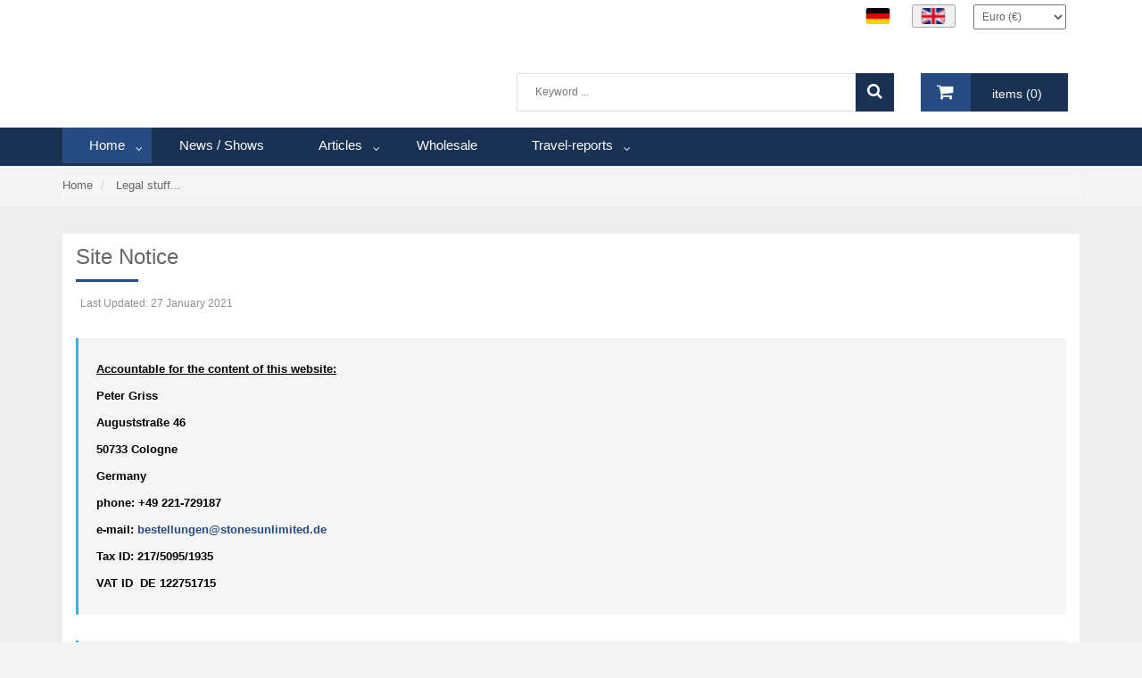

--- FILE ---
content_type: text/html; charset=utf-8
request_url: https://www.stonesunlimited.de/en/home-en/legal-stuff/site-notice.html
body_size: 9691
content:
<!DOCTYPE html>
<html lang="de-de">
<head>
	<meta charset="utf-8">
	<meta name="rights" content="Stones Unlimited: Mineralien und Fossilien Köln.">
	<meta name="robots" content="index, follow">
	<meta name="author" content="Peter Griss">
	<meta name="description" content="Peter Griss / Stones Unlimited - Ihr Onlineshop für schöne Steine. Ihr Händler für tolle Mineralien, atemberaubende Fossilien, Meteoriten und Schmuck in Köln (Cologne).">
	<meta name="generator" content="SmartAddons.Com - the high quality products!">
	<title>Site Notice</title>
	<link href="https://www.stonesunlimited.de/home-de/rechtliches/impressum.html" rel="alternate" hreflang="de-DE">
	<link href="https://www.stonesunlimited.de/en/home-en/legal-stuff/site-notice.html" rel="alternate" hreflang="en-GB">
	<link href="/favicon.ico" rel="icon" type="image/vnd.microsoft.icon">
<link href="/media/mod_languages/css/template.css?4fac21a08326e7119d5ebb9260ed16ae" rel="stylesheet" data-asset-name="mod_languages" />
	<link href="/media/vendor/joomla-custom-elements/css/joomla-alert.css?0.2.0" rel="stylesheet" data-asset-name="webcomponent.joomla-alert" />
	<link href="/plugins/system/yt/includes/site/css/style.css" rel="stylesheet" />
	<link href="/templates/sj_g2shop/asset/bootstrap/css/bootstrap.min.css" rel="stylesheet" />
	<link href="/templates/sj_g2shop/css/template-blue.css" rel="stylesheet" />
	<link href="/templates/sj_g2shop/css/pattern.css" rel="stylesheet" />
	<link href="/templates/sj_g2shop/css/jquery.mmenu.all.css" rel="stylesheet" />
	<link href="/templates/sj_g2shop/css/your_css.css" rel="stylesheet" />
	<link href="/templates/sj_g2shop/asset/fonts/awesome/css/font-awesome.css" rel="stylesheet" />
	<link href="/templates/sj_g2shop/css/responsive.css" rel="stylesheet" />
	<link href="/media/plg_system_imageeffectck/css/imageeffectck.css?ver=2.2.7" rel="stylesheet" />
	<link href="/plugins/system/mediabox_ck/assets/mediaboxck.css?ver=2.6.0" rel="stylesheet" />
	<link href="/plugins/system/ytshortcodes/assets/css/awesome/font-awesome.min.css" rel="stylesheet" />
	<link href="/plugins/system/ytshortcodes/assets/css/shortcodes.css" rel="stylesheet" />
	<link href="https://www.stonesunlimited.de/components/com_jshopping/css/sj-theme.css?4fac21a08326e7119d5ebb9260ed16ae" rel="stylesheet" />
	<style>.container{width:1170px}</style>
	<style>
		#yt_mainmenu #meganavigator ul.subnavi {
			padding:0;margin:0;
		}
		
	</style>
	<style>body{font-family:Arial, Helvetica, sans-serif}</style>
	<style>
			#mbCenter, #mbToolbar {
	background-color: #1a1a1a;
	-webkit-border-radius: 10px;
	-khtml-border-radius: 10px;
	-moz-border-radius: 10px;
	border-radius: 10px;
	-webkit-box-shadow: 0px 5px 20px rgba(0,0,0,0.50);
	-khtml-box-shadow: 0px 5px 20px rgba(0,0,0,0.50);
	-moz-box-shadow: 0px 5px 20px rgba(0,0,0,0.50);
	box-shadow: 0px 5px 20px rgba(0,0,0,0.50);
	/* For IE 8 */
	-ms-filter: "progid:DXImageTransform.Microsoft.Shadow(Strength=5, Direction=180, Color='#000000')";
	/* For IE 5.5 - 7 */
	filter: progid:DXImageTransform.Microsoft.Shadow(Strength=5, Direction=180, Color='#000000');
	}
	
	#mbOverlay {
		background-color: #000000;
		
	}
	
	#mbCenter.mbLoading {
		background-color: #1a1a1a;
	}
	
	#mbBottom {
		color: #999999;
	}
	
	#mbTitle, #mbPrevLink, #mbNextLink, #mbCloseLink, #mbPlayLink, #mbPauseLink, #mbZoomMinus, #mbZoomValue, #mbZoomPlus {
		color: #ffffff;
	}
		</style>
<script src="https://ajax.googleapis.com/ajax/libs/jquery/3.6.0/jquery.js" data-asset-name="jquery"></script>
	<script src="/media/legacy/js/jquery-noconflict.js?647005fc12b79b3ca2bb30c059899d5994e3e34d" data-asset-name="jquery-noconflict" data-asset-dependencies="jquery"></script>
	<script type="application/json" class="joomla-script-options new">{
    "joomla.jtext": {
        "MEDIABOXCK_SHARE": "Share",
        "MEDIABOXCK_EMAIL": "Email",
        "MEDIABOXCK_CLOSE": "Close",
        "MEDIABOXCK_NEXT": "Next",
        "MEDIABOXCK_PREV": "Previous",
        "MEDIABOXCK_DOWNLOAD": "Download",
        "MEDIABOXCK_PLAY": "Play",
        "MEDIABOXCK_PAUSE": "Pause",
        "ERROR": "Error",
        "MESSAGE": "Message",
        "NOTICE": "Notice",
        "WARNING": "Warning",
        "JCLOSE": "Close",
        "JOK": "OK",
        "JOPEN": "Open"
    },
    "system.paths": {
        "root": "",
        "rootFull": "https:\/\/www.stonesunlimited.de\/",
        "base": "",
        "baseFull": "https:\/\/www.stonesunlimited.de\/"
    },
    "csrf.token": "7399eecea1b0bf461754d8756d564815"
}</script>
	<script src="/media/system/js/core.js?37ffe4186289eba9c5df81bea44080aff77b9684" data-asset-name="core"></script>
	<script src="/media/vendor/webcomponentsjs/js/webcomponents-bundle.js?2.8.0" nomodule defer data-asset-name="wcpolyfill" data-asset-dependencies="core"></script>
	<script src="/media/vendor/bootstrap/js/bootstrap-es5.js?5.3.2" nomodule defer data-asset-name="bootstrap.es5" data-asset-dependencies="core"></script>
	<script src="/media/system/js/messages-es5.js?c29829fd2432533d05b15b771f86c6637708bd9d" nomodule defer data-asset-name="messages-legacy" data-asset-dependencies="core"></script>
	<script src="/media/system/js/joomla-hidden-mail-es5.js?b2c8377606bb898b64d21e2d06c6bb925371b9c3" nomodule defer data-asset-name="webcomponent.hidden-mail-legacy" data-asset-dependencies="wcpolyfill"></script>
	<script src="/media/vendor/bootstrap/js/popover.js?5.3.2" type="module" data-asset-name="bootstrap.popover" data-asset-dependencies="bootstrap.es5"></script>
	<script src="/media/system/js/joomla-hidden-mail.js?065992337609bf436e2fedbcbdc3de1406158b97" type="module" data-asset-name="webcomponent.hidden-mail" data-asset-dependencies="webcomponent.hidden-mail-legacy"></script>
	<script src="/media/vendor/bootstrap/js/alert.js?5.3.2" type="module" data-asset-name="bootstrap.alert" data-asset-dependencies="bootstrap.es5"></script>
	<script src="/media/vendor/bootstrap/js/button.js?5.3.2" type="module" data-asset-name="bootstrap.button" data-asset-dependencies="bootstrap.es5"></script>
	<script src="/media/vendor/bootstrap/js/carousel.js?5.3.2" type="module" data-asset-name="bootstrap.carousel" data-asset-dependencies="bootstrap.es5"></script>
	<script src="/media/vendor/bootstrap/js/collapse.js?5.3.2" type="module" data-asset-name="bootstrap.collapse" data-asset-dependencies="bootstrap.es5"></script>
	<script src="/media/vendor/bootstrap/js/dropdown.js?5.3.2" type="module" data-asset-name="bootstrap.dropdown" data-asset-dependencies="bootstrap.es5"></script>
	<script src="/media/vendor/bootstrap/js/modal.js?5.3.2" type="module" data-asset-name="bootstrap.modal" data-asset-dependencies="bootstrap.es5"></script>
	<script src="/media/vendor/bootstrap/js/offcanvas.js?5.3.2" type="module" data-asset-name="bootstrap.offcanvas" data-asset-dependencies="bootstrap.es5"></script>
	<script src="/media/vendor/bootstrap/js/scrollspy.js?5.3.2" type="module" data-asset-name="bootstrap.scrollspy" data-asset-dependencies="bootstrap.es5"></script>
	<script src="/media/vendor/bootstrap/js/tab.js?5.3.2" type="module" data-asset-name="bootstrap.tab" data-asset-dependencies="bootstrap.es5"></script>
	<script src="/media/vendor/bootstrap/js/toast.js?5.3.2" type="module" data-asset-name="bootstrap.toast" data-asset-dependencies="bootstrap.es5"></script>
	<script src="/media/system/js/messages.js?7f7aa28ac8e8d42145850e8b45b3bc82ff9a6411" type="module" data-asset-name="messages" data-asset-dependencies="messages-legacy"></script>
	<script src="/plugins/system/yt/includes/admin/js/jquery-noconflict.js"></script>
	<script src="https://www.stonesunlimited.de/templates/sj_g2shop/js/keepmenu.js"></script>
	<script src="/media/plg_system_imageeffectck/js/imageeffectck.js"></script>
	<script src="/plugins/system/mediabox_ck/assets/mediaboxck.min.js?ver=2.9.1"></script>
	<script src="https://www.stonesunlimited.de/plugins/system/ytshortcodes/assets/js/touchswipe.min.js"></script>
	<script src="https://www.stonesunlimited.de/plugins/system/ytshortcodes/assets/js/prettify.js"></script>
	<script src="https://www.stonesunlimited.de/plugins/system/ytshortcodes/assets/js/shortcodes.js"></script>
	<script src="https://www.stonesunlimited.de/components/com_jshopping/js/functions.js?4fac21a08326e7119d5ebb9260ed16ae"></script>
	<link href="https://www.stonesunlimited.de/home-de/rechtliches/impressum.html" rel="alternate" hreflang="x-default">
	<script src="https://www.stonesunlimited.de/templates/sj_g2shop/js/jquery.prettyPhoto.js" type="text/javascript"></script>
	<script src="https://www.stonesunlimited.de/templates/sj_g2shop/js/yt-script.js" type="text/javascript"></script>
	<script src="https://www.stonesunlimited.de/templates/sj_g2shop/js/jquery.mmenu.min.all.js" type="text/javascript"></script>
	<script src="https://www.stonesunlimited.de/templates/sj_g2shop/js/touchswipe.min.js" type="text/javascript"></script>
	<script type="text/javascript">
	var TMPL_NAME = "sj_g2shop";
	var TMPL_COOKIE = ["bgimage","themecolor","templateLayout","menustyle","activeNotice","typelayout"];

	function MobileRedirectUrl(){
	  window.location.href = document.getElementById("yt-mobilemenu").value;
	}
</script>
	<script src="https://www.stonesunlimited.de/templates/sj_g2shop/menusys/class/common/js/jquery.easing.1.3.js" type="text/javascript"></script>
	<script src="https://www.stonesunlimited.de/templates/sj_g2shop/menusys/class/mega/assets/jquery.megamenu.js" type="text/javascript"></script>


    <meta name="HandheldFriendly" content="true"/>
	<meta name="format-detection" content="telephone=no">
	<meta name="apple-mobile-web-app-capable" content="YES" />
    <meta http-equiv="content-type" content="text/html; charset=utf-8" />
	
	<!-- META FOR IOS & HANDHELD -->
			<meta name="viewport" content="width=device-width, initial-scale=1.0, user-scalable=yes"/>
		
	<!-- LINK FOR FAVICON -->
			<link rel="icon" type="image/x-icon" href="/images/favicon.ico" />
    	
    <!-- Suport IE8: media query, html5 -->



	
</head>
<body id="bd" class=" " >
	
	<div id="yt_wrapper" class=" ">
		
		<section id="yt_top" class="block">						<div class="container">
							<div class="row">
									<div id="top2"  class="col-sm-12" >
			
	
	<div class="module    col-sm-6 block-lang-currency clearfix" >
	    	    <div class="modcontent clearfix">
			
<div class="currencies"><div class="moduletable ">
        <select id="id_currency" name="id_currency" class = "inputbox" size = "1" onchange = "location.href='/en/component/jshopping/?id_currency='+this.value+'&amp;back=%2Fen%2Fhome-en%2Fcompany-en%2Fcontact.html%3Fcontact_ajax%3D7323111727371924%26ctajax_modid%3D239'">
	<option value="2">US-Dollar ($)</option>
	<option value="1" selected="selected">Euro (&euro;)</option>
</select>
</div>
</div>
<div class="languages"><div class="moduletable ">
        <div class="mod-languages">
    <p class="visually-hidden" id="language_picker_des_214">Select your language</p>


    <ul aria-labelledby="language_picker_des_214" class="mod-languages__list lang-inline">

                                <li>
                <a  href="/de/home-de/unternehmen/kontakt.html">
                                                                        <img title="Deutsch" src="/media/mod_languages/images/de.gif" alt="Deutsch">                                                            </a>
            </li>
                                                    <li class="lang-active">
                <a aria-current="true"  href="https://stonesunlimited.de/en/home-en/company-en/contact.html?contact_ajax=7323111727371924&ctajax_modid=239">
                                                                        <img title="English (UK)" src="/media/mod_languages/images/en.gif" alt="English (UK)">                                                            </a>
            </li>
                </ul>

</div>
</div>
</div>
	    </div>
	</div>


		</div>
									</div>
						</div>
						
                    </section>			<header id="yt_header" class="block">						<div class="container">
							<div class="row">
									<div id="yt_logo" class="col-md-3 col-sm-3"  >
						
			<a class="logo" href="/" title="STONES unlimited / Peter Griss">
				<img data-placeholder="no" src="https://www.stonesunlimited.de/images/logo2.jpg#joomlaImage://local-images/logo2.jpg?width=266&height=94" alt="STONES unlimited / Peter Griss" style="width:266px;height:94px;"  title="Logo2" />
			</a>
           
                </div>
				<div id="search"  class="col-md-7 col-sm-6" >
			
	
	<div class="module jshop-search">
    	<div class="module-inner1">
            <span class="btn-special" title="JoomShopping Search"><span class="icon-pushpin"></span></span>
            <div class="module-inner2">
                <div class="module-inner3">
                                        <div class="modcontent clearfix">
                    <script type = "text/javascript">
function isEmptyValue(value){
    var pattern = /\S/;
    return ret = (pattern.test(value)) ? (true) : (false);
}
</script>
<button class = "button bt-smart hidden-sm hidden-md hidden-lg" ><i class="fa fa-search"></i></button>

<form id="searchForm" class="form-inline mod-shop-search" name = "searchForm" method = "post" action="/en/articles/search/result.html" onsubmit = "return isEmptyValue(jQuery('#jshop_search').val())">
<input type="hidden" name="setsearchdata" value="1">
<input type = "hidden" name = "category_id" value = "0" />
<input type = "hidden" name = "search_type" value = "any" />
<input type = "text" class = "inputbox input-small" name = "search" id = "jshop_search" value = "" placeholder="Keyword ..." />
<button class = "button" type = "submit"><i class="fa fa-search"></i></button>

<div class="adv_search_link">
    <a href = "/en/articles/search.html">Advanced search</a>
</div>
</form>
<script type="text/javascript">
jQuery(document).ready(function($) {
	var ua = navigator.userAgent,
	_device = (ua.match(/iPad/i)||ua.match(/iPhone/i)||ua.match(/iPod/i)) ? "smartphone" : "desktop";
	if(_device == "desktop") {
		$('.bt-smart').bind('click', function(){
			$('#searchForm').slideToggle();
		});
	}else{
		$('.bt-smart').bind('touchstart', function(){
			$('#searchForm').slideToggle();
		});
	}
	
});
</script>                    </div>
                </div>
            </div>
    	</div>
	</div>

		</div>
				<div id="cart"  class="col-md-2 col-sm-3" >
			
	
	<div class="module  jshop-cart clearfix" >
	    	    <div class="modcontent clearfix">
			<div id = "jshop_module_cart">
	<a class="gotocart" href = "/en/articles/cart/view.html"><i class="fa fa-shopping-cart"></i></a>
	<span id = "jshop_quantity_products">items&nbsp;(0)</span>
</div>	    </div>
	</div>


		</div>
									</div>
						</div>
						
                    </header>			<nav id="yt_menuwrap" class="block">						<div class="container">
							<div class="row">
									<div id="yt_mainmenu" class="col-sm-12"  >
			<ul id="meganavigator" class="navi clearfix"><li class="active level1 first havechild ">
	<a title="Home " class="active level1 first havechild  item-link" href="https://www.stonesunlimited.de/"><span class="menu-title">Home </span></a>	
			<!-- open mega-content div -->
		<div class="level2 menu mega-content" >
			<div class="mega-content-inner clearfix" >
			
				
									<div class="mega-col first one" >
						<ul class="subnavi level2"><li class="level2 first havechild ">
	<a title="About ..." class="level2 first havechild  item-link" href="/en/home-en/about-me.html"><span class="menu-title">About ...</span></a>	
			<!-- open mega-content div -->
		<div class="level3 menu mega-content" >
			<div class="mega-content-inner clearfix" >
			
				
									<div class="mega-col first one" >
						<ul class="subnavi level3"><li class="level3 first ">
	<a title="...me" class="level3 first  item-link" href="/en/home-en/about-me/me.html"><span class="menu-title">...me</span></a>	
	</li>

</ul>					</div>
							</div>
		</div>
		</li>

<li class="level2 havechild ">
	<div title="Company" class="level2 havechild  item-link separator"><span class="menu-title">Company</span></div>	
			<!-- open mega-content div -->
		<div class="level3 menu mega-content" >
			<div class="mega-content-inner clearfix" >
			
				
									<div class="mega-col first one" >
						<ul class="subnavi level3"><li class="level3 first ">
	<a title="Contact" class="level3 first  item-link" href="/en/home-en/company-en/contact.html"><span class="menu-title">Contact</span></a>	
	</li>

</ul>					</div>
							</div>
		</div>
		</li>

<li class="active level2 last havechild ">
	<div title="Legal stuff..." class="active level2 last havechild  item-link separator"><span class="menu-title">Legal stuff...</span></div>	
			<!-- open mega-content div -->
		<div class="level3 menu mega-content" >
			<div class="mega-content-inner clearfix" >
			
				
									<div class="mega-col first one" >
						<ul class="subnavi level3"><li class="active level3 first ">
	<a title="Site Notice" class="active level3 first  item-link" href="/en/home-en/legal-stuff/site-notice.html"><span class="menu-title">Site Notice</span></a>	
	</li>

<li class="level3 last ">
	<a title="Terms &amp; Conditons" class="level3 last  item-link" href="/en/home-en/legal-stuff/gtc.html"><span class="menu-title">Terms &amp; Conditons</span></a>	
	</li>

</ul>					</div>
							</div>
		</div>
		</li>

</ul>					</div>
							</div>
		</div>
		</li>

<li class="level1 ">
	<a title="News / Shows" class="level1  item-link" href="/en/news.html"><span class="menu-title">News / Shows</span></a>	
	</li>

<li class="level1 havechild ">
	<a title="Articles" class="level1 havechild  item-link" href="/en/articles.html"><span class="menu-title">Articles</span></a>	
			<!-- open mega-content div -->
		<div class="level2 menu mega-content" >
			<div class="mega-content-inner clearfix" >
			
				
									<div class="mega-col first one" >
						<ul class="subnavi level2"><li class="level2 first ">
	<a title="Minerals" class="level2 first  item-link" href="/en/articles/minerals.html"><span class="menu-title">Minerals</span></a>	
	</li>

<li class="level2 ">
	<a title="Fossils" class="level2  item-link" href="/en/articles/fossils.html"><span class="menu-title">Fossils</span></a>	
	</li>

<li class="level2 ">
	<a title="Meteorites" class="level2  item-link" href="/en/articles/meteorites.html"><span class="menu-title">Meteorites</span></a>	
	</li>

<li class="level2 ">
	<a title="Jewelry" class="level2  item-link" href="/en/articles/juwelry.html"><span class="menu-title">Jewelry</span></a>	
	</li>

<li class="level2 ">
	<a title="Cut stones" class="level2  item-link" href="/en/articles/cut-stones.html"><span class="menu-title">Cut stones</span></a>	
	</li>

<li class="level2 ">
	<a title="Crystals" class="level2  item-link" href="/en/articles/crystals.html"><span class="menu-title">Crystals</span></a>	
	</li>

<li class="level2 ">
	<a title="Stone-sculptures" class="level2  item-link" href="/en/articles/stone-sculptures.html"><span class="menu-title">Stone-sculptures</span></a>	
	</li>

<li class="level2 last ">
	<a title="Gift items" class="level2 last  item-link" href="/en/articles/gift-items.html"><span class="menu-title">Gift items</span></a>	
	</li>

</ul>					</div>
							</div>
		</div>
		</li>

<li class="level1 ">
	<a title="Wholesale" class="level1  item-link" href="/en/wholesale.html"><span class="menu-title">Wholesale</span></a>	
	</li>

<li class="level1 last havechild ">
	<div title="Travel-reports" class="level1 last havechild  item-link separator"><span class="menu-title">Travel-reports</span></div>	
			<!-- open mega-content div -->
		<div class="level2 menu mega-content" >
			<div class="mega-content-inner clearfix" >
			
				
									<div class="mega-col first one" >
						<ul class="subnavi level2"><li class="level2 first havechild ">
	<a title="Bolivia" class="level2 first havechild  item-link" href="/en/travelling-for-rocks/bolivia-en.html"><span class="menu-title">Bolivia</span></a>	
			<!-- open mega-content div -->
		<div class="level3 menu mega-content" >
			<div class="mega-content-inner clearfix" >
			
				
									<div class="mega-col first one" >
						<ul class="subnavi level3"><li class="level3 first ">
	<a title="2018 - copper mine Coro Coro" class="level3 first  item-link" href="/en/travelling-for-rocks/bolivia-en/2018-trip-to-coro-coro.html"><span class="menu-title">2018 - copper mine Coro Coro</span></a>	
	</li>

<li class="level3 ">
	<a title="2018 - Dinopark Cal Orcko " class="level3  item-link" href="/en/travelling-for-rocks/bolivia-en/2018-dinopark-cal-orcko.html"><span class="menu-title">2018 - Dinopark Cal Orcko </span></a>	
	</li>

<li class="level3 ">
	<a title="2016 - Salt &amp; Sulphur" class="level3  item-link" href="/en/travelling-for-rocks/bolivia-en/2016-salt-sulfur.html"><span class="menu-title">2016 - Salt &amp; Sulphur</span></a>	
	</li>

<li class="level3 last ">
	<a title="Oruro and Magnetites" class="level3 last  item-link" href="/en/travelling-for-rocks/bolivia-en/bolivia-oruro-and-magnetites-2018.html"><span class="menu-title">Oruro and Magnetites</span></a>	
	</li>

</ul>					</div>
							</div>
		</div>
		</li>

<li class="level2 ">
	<a title="Chile" class="level2  item-link" href="/en/travelling-for-rocks/chile-en.html"><span class="menu-title">Chile</span></a>	
	</li>

<li class="level2 last ">
	<a title="Colombia" class="level2 last  item-link" href="/en/travelling-for-rocks/colombia-en.html"><span class="menu-title">Colombia</span></a>	
	</li>

</ul>					</div>
							</div>
		</div>
		</li>

</ul>	<script type="text/javascript">
				jQuery(function($){
            $('#meganavigator').megamenu({ 
            	'wrap':'#yt_menuwrap .container',
            	'easing': 'easeInOutCirc',
				'mm_timeout': '150'
            });
	    });
		
	</script>
	
		<div id="yt-responivemenu" class="yt-resmenu ">
			<a  href="#yt-off-resmenu">
				<i class="fa fa-bars"></i>
			</a>
			<div id="yt_resmenu_sidebar">
				
				<ul class=" blank">
			    <li><a title="Home " href='https://www.stonesunlimited.de/'  class="active">Home </a>            <ul class="nav">
            <li><a title="About ..." href='/en/home-en/about-me.html' >About ...</a>            <ul class="nav">
            <li><a title="...me" href='/en/home-en/about-me/me.html' >...me</a>        </li>
                </ul></li>
            <li><a title="Company" href="#1">Company</a>            <ul class="nav">
            <li><a title="Contact" href='/en/home-en/company-en/contact.html' >Contact</a>        </li>
                </ul></li>
            <li><a title="Legal stuff..." href="#1">Legal stuff...</a>            <ul class="nav">
            <li><a title="Site Notice" href='/en/home-en/legal-stuff/site-notice.html'  class="active">Site Notice</a>        </li>
        <li><a title="Terms &amp; Conditons" href='/en/home-en/legal-stuff/gtc.html' >Terms &amp; Conditons</a>        </li>
                </ul></li>
                    </ul></li>
            <li><a title="News / Shows" href='/en/news.html' >News / Shows</a>        </li>
        <li><a title="Articles" href='/en/articles.html' >Articles</a>            <ul class="nav">
            <li><a title="Minerals" href='/en/articles/minerals.html' >Minerals</a>        </li>
        <li><a title="Fossils" href='/en/articles/fossils.html' >Fossils</a>        </li>
        <li><a title="Meteorites" href='/en/articles/meteorites.html' >Meteorites</a>        </li>
        <li><a title="Jewelry" href='/en/articles/juwelry.html' >Jewelry</a>        </li>
        <li><a title="Cut stones" href='/en/articles/cut-stones.html' >Cut stones</a>        </li>
        <li><a title="Crystals" href='/en/articles/crystals.html' >Crystals</a>        </li>
        <li><a title="Stone-sculptures" href='/en/articles/stone-sculptures.html' >Stone-sculptures</a>        </li>
        <li><a title="Gift items" href='/en/articles/gift-items.html' >Gift items</a>        </li>
                </ul></li>
            <li><a title="Wholesale" href='/en/wholesale.html' >Wholesale</a>        </li>
        <li><a title="Travel-reports" href="#1">Travel-reports</a>            <ul class="nav">
            <li><a title="Bolivia" href='/en/travelling-for-rocks/bolivia-en.html' >Bolivia</a>            <ul class="nav">
            <li><a title="2018 - copper mine Coro Coro" href='/en/travelling-for-rocks/bolivia-en/2018-trip-to-coro-coro.html' >2018 - copper mine Coro Coro</a>        </li>
        <li><a title="2018 - Dinopark Cal Orcko " href='/en/travelling-for-rocks/bolivia-en/2018-dinopark-cal-orcko.html' >2018 - Dinopark Cal Orcko </a>        </li>
        <li><a title="2016 - Salt &amp; Sulphur" href='/en/travelling-for-rocks/bolivia-en/2016-salt-sulfur.html' >2016 - Salt &amp; Sulphur</a>        </li>
        <li><a title="Oruro and Magnetites" href='/en/travelling-for-rocks/bolivia-en/bolivia-oruro-and-magnetites-2018.html' >Oruro and Magnetites</a>        </li>
                </ul></li>
            <li><a title="Chile" href='/en/travelling-for-rocks/chile-en.html' >Chile</a>        </li>
        <li><a title="Colombia" href='/en/travelling-for-rocks/colombia-en.html' >Colombia</a>        </li>
                </ul></li>
        				</ul>
			</div>
			<script type="text/javascript">
				jQuery(document).ready(function($){
					if($('#yt-off-resmenu ')){
						$('#yt-off-resmenu').html($('#yt_resmenu_sidebar').html());
						$("#yt_resmenu_sidebar").remove();
					}
					$('#yt-off-resmenu').mmenu({});

				});
			</script>
		</div>
	        </div>
									</div>
						</div>
						
                    </nav>			<section id="yt_breadcrumb" class="block">						<div class="container">
							<div class="row">
									<div id="breadcrumb"  class="col-sm-12" >
			
	
	<div class="module ">
    	<div class="module-inner1">
            <span class="btn-special" title="Breadcrumbs Advanced"><span class="icon-pushpin"></span></span>
            <div class="module-inner2">
                <div class="module-inner3">
                                        <div class="modcontent clearfix">
                        <ol itemscope itemtype="https://schema.org/BreadcrumbList" class="mod-breadcrumbs breadcrumb" >
        
                <li itemprop="itemListElement" itemscope itemtype="https://schema.org/ListItem" class="mod-breadcrumbs__item breadcrumb-item">
                <a itemprop="item" href="/en/" class="pathway"><span itemprop="name">Home</span></a>                <meta itemprop="position" content="1">
            </li>
                    <li itemprop="itemListElement" itemscope itemtype="https://schema.org/ListItem" class="mod-breadcrumbs__item breadcrumb-item">
                <span itemprop="name">Legal stuff...</span>                <meta itemprop="position" content="3">
            </li>
        </ol>                    </div>
                </div>
            </div>
    	</div>
	</div>

		</div>
									</div>
						</div>
						
                    </section>			<section id="content" class="  no-left   nogroup-left block">						
						<div  class="container">
							<div  class="row">
								 <div id="content_main" class="col-sm-12">			<div id="system-message-container" aria-live="polite"></div>

                  <div id="yt_component">
             <div class="com-content-article item-page" itemscope itemtype="https://schema.org/Article">
	<meta itemprop="inLanguage" content="en-GB">
	
	
		<div class="article-header">
		<h2 itemprop="headline">
			Site Notice		</h2>
							</div>
		
		
			<div class="article-aside">
						</div>
				<aside class="article-aside">
			<dl class="article-info">
				<dt></dt>
				
															<dd>
							<div class="modified">
								<i class="icon-calendar"></i> Last Updated: 27 January 2021							</div>
						</dd>
																	</dl>
		</aside>
		
		
						
		
			<div itemprop="articleBody" class="com-content-article__body">
		<pre><span style="font-size: 10pt; font-family: helvetica, arial, sans-serif;"><span style="color: #000000;"><strong><span style="text-decoration: underline;">Accountable for the content of this website:</span><br />Peter Griss</strong><br /><strong>Auguststraße 46  </strong><br /><strong>50733 Cologne</strong><br /><strong>Germany</strong><br /></span><span style="color: #000000;"><strong>phone: +49 221-729187</strong><br /><strong>e-mail: <joomla-hidden-mail  is-link="1" is-email="1" first="YmVzdGVsbHVuZ2Vu" last="c3RvbmVzdW5saW1pdGVkLmRl" text="YmVzdGVsbHVuZ2VuQHN0b25lc3VubGltaXRlZC5kZQ==" base="" >This email address is being protected from spambots. You need JavaScript enabled to view it.</joomla-hidden-mail></strong><br /><strong>Tax ID: 217/5095/1935</strong><br /><strong>VAT ID  DE 122751715</strong><br /></span></span></pre>
<pre dir="ltr"><span style="color: #000000; font-size: 10pt; font-family: helvetica, arial, sans-serif;"><span style="text-decoration: underline;"><strong>Disclaimer:</strong></span><br /></span></pre>
<p align="justify"><span style="font-size: 10pt; font-family: helvetica, arial, sans-serif;"><strong>Liability for Content </strong></span></p>
<p align="justify"><span style="font-family: helvetica, arial, sans-serif; font-size: 10pt;">We make every effort to keep the information on our Web site current, but accept no liability whatsoever for the content provided. <br />Pursuant to §7 par. 1 of TMG (German Tele-Media Act), the law limits our responsibility as a service provider to our own content on these Web pages. </span></p>
<p align="justify"><span style="font-family: helvetica, arial, sans-serif; font-size: 10pt;">According to §§8 to 10 of TMG, we are not obligated to monitor third party information provided or stored on our Web site. <br />However, we shall promptly remove any content upon becoming aware that it violates the law. Our liability in such an instance shall commence<br /> at the time we become aware of the respective violation. </span></p>
<p align="justify"><span style="font-family: helvetica, arial, sans-serif; font-size: 10pt;"><strong>Liability for Links</strong></span></p>
<p align="justify"><span style="font-family: helvetica, arial, sans-serif; font-size: 10pt;">Our site contains links to third-party Web sites. We have no influence whatsoever on the information on these Web sites and accept no guaranty <br />for its correctness. The content of such third-party sites is the responsibility of the respective owners/providers. </span></p>
<p align="justify"><span style="font-family: helvetica, arial, sans-serif; font-size: 10pt;">At the time third-party Web sites were linked to ours, we found NO GROUNDS WHATSOEVER of any likely contravention of the law. <br />We shall promptly delete a link upon becoming aware that it violates the law. </span></p>
<p align="justify"><span style="font-family: helvetica, arial, sans-serif; font-size: 10pt;"><strong>Copyrights</strong></span></p>
<p align="justify"><span style="font-family: helvetica, arial, sans-serif; font-size: 10pt;">The content and works provided on these Web pages are governed by the copyright laws of Germany. Duplication, <br />processing, distribution, or any form of commercialization of such material beyond the scope of the copyright law shall require the <br />prior written consent of its respective author or creator. </span></p>
<p align="justify"><span style="font-family: helvetica, arial, sans-serif; font-size: 10pt;"><strong>Data Protection</strong></span></p>
<p align="justify"><span style="font-family: helvetica, arial, sans-serif; font-size: 10pt;">Please be aware that there are inherent security risks in transmitting data, such as e-mails, via the Internet, because it is impossible <br />to safeguard completely against unauthorized access by third parties. Nevertheless, we shall safeguard your data, subject to this <br />limitation. In particular, personal information will be transmitted via the Internet only if it does not infringe upon third-party rights, unless the respective <br />party has given its prior consent in view of such security risks. Accordingly, as the Web site provider, we shall not be held liable for any <br />damages incurred as a consequence of such security risks or for any related acts of omission on our part. </span></p>
<p align="justify"><span style="font-family: helvetica, arial, sans-serif; font-size: 10pt;">We oppose the use of any available contact information by a third party for sending unsolicited advertisements. As the Web site provider, <br />we reserve the express right to take legal action against unsolicited mailing or e-mailing of spam and other similar advertising materials. </span></p>	</div>
	
	
	
							</div>

        </div>
		 </div> 							</div >
						</div >
						
                    </section>					<section id="yt_spotlight8" class="block">						<div class="container">
							<div class="row">
									<div id="bottom7"  class="col-md-8 col-sm-12" >
			
	
	<div class="module  jsitemap clearfix" >
	    		    <h3 class="modtitle">
			<span class="title">
			  <span>
			    Sitemap			  </span>
			</span>
			</h3>
			
	    	    <div class="modcontent clearfix">
			
<div class="col-sm-3">
<h2 class="cat">natural</h2>
<ul class="menu">
<li><a href="https://www.stonesunlimited.de/en/articles/minerals.html">Minerals</a></li>
<li><a href="https://www.stonesunlimited.de/en/articles/fossils.html">Fossils</a></li>
<li><a href="https://www.stonesunlimited.de/en/articles/meteorites.html">Meteorites</a></li>
<li><a href="https://www.stonesunlimited.de/en/articles/crystals.html">Crystals</a></li>
</ul>
</div>
<div class="col-sm-3">
<h2 class="cat">crafted</h2>
<ul class="menu">
<li><a href="https://www.stonesunlimited.de/en/articles/juwelry.html">Jewelry</a></li>
<li><a href="https://www.stonesunlimited.de/en/articles/cut-stones.html">Cut stones</a></li>
<li><a href="https://www.stonesunlimited.de/en/articles/stone-sculptures.html">Sculptures</a></li>
<li><a href="https://www.stonesunlimited.de/en/articles/tumbled-stones-and-palm-stones.html">Tumbled Stones</a></li>
<li><a href="https://www.stonesunlimited.de/en/articles/gift-items.html">Gift Items</a></li>
</ul>
</div>
<div class="col-sm-3">
<h2 class="cat">Travel-reports</h2>
<ul class="menu">
<li><a href="https://www.stonesunlimited.de/en/travelling-for-rocks/bolivia-en/2018-trip-to-coro-coro.html">Bolivia</a></li>
<li><a href="https://www.stonesunlimited.de/en/travelling-for-rocks/chile-en.html">Chile</a></li>
<li><a href="https://www.stonesunlimited.de/en/travelling-for-rocks/colombia-en.html">Colombia</a></li>
</ul>
</div>
<div class="col-sm-3">
<h2 class="cat">wholesale</h2>
<ul class="menu">
<li><a href="https://www.stonesunlimited.de/en/wholesale.html">Wholesale</a></li>
<li><a href="https://www.stonesunlimited.de/en/news.html">News / Shows</a></li>
</ul>
</div>
	    </div>
	</div>


		</div>
				<div id="bottom8"  class="col-md-2 col-sm-3" >
			
	
	<div class="module   clearfix" >
	    		    <h3 class="modtitle">
			<span class="title">
			  <span>
			    Company			  </span>
			</span>
			</h3>
			
	    	    <div class="modcontent clearfix">
			
<div class="col-sm-3">
<ul class="menu">
<li><a title="Contact" href="https://www.stonesunlimited.de/en/home-en/company-en/contact.html">Contact</a></li>
</ul>
</div>
	    </div>
	</div>


		</div>
				<div id="bottom9"  class="col-md-2 col-sm-3" >
			
	
	<div class="module   clearfix" >
	    		    <h3 class="modtitle">
			<span class="title">
			  <span>
			    Legal stuff			  </span>
			</span>
			</h3>
			
	    	    <div class="modcontent clearfix">
			
<div class="col-sm-3">
<ul class="menu">
<li><a href="https://www.stonesunlimited.de/en/home-en/legal-stuff/site-notice.html">Site Notice</a></li>
<li><a href="https://www.stonesunlimited.de/en/home-en/legal-stuff/gtc.html">Terms &amp; Conditions</a></li>
</ul>
</div>
	    </div>
	</div>


		</div>
				<div id="bottom10"  class="col-md-4 col-sm-6" >
			
	
	<div class="module  payments clearfix" data-scroll-reveal="enter top move 20px wait 0.4s">
	    		    <h3 class="modtitle">
			<span class="title">
			  <span>
			    We accept			  </span>
			</span>
			</h3>
			
	    	    <div class="modcontent clearfix">
			
<table style="height: 22px; width: 265.104px;">
<tbody>
<tr>
<td>
<h2 class="cat jfooter">Payment in advance:</h2>
</td>
<td><img title="Überweisung" src="/images/ec2.png" alt="Überweisung" width="60" height="38" /></td>
<td><img title="Paypal" src="/images/payment01.png" alt="Paypal" /></td>
</tr>
</tbody>
</table>
	    </div>
	</div>


		</div>
									</div>
						</div>
						
                    </section>			<footer id="yt_footer" class="block">						<div class="container">
							<div class="row">
									<div id="yt_copyright" class="col-sm-12"  >
					
       
		
				
				
		<!-- 
        You CAN NOT remove (or unreadable) those links without permission. Removing the link and template sponsor Please visit smartaddons.com or contact with e-mail (contact@ytcvn.com) If you don't want to link back to smartaddons.com, you can always pay a link removal donation. This will allow you to use the template link free on one domain name. Also, kindly send me the site's url so I can include it on my list of verified users. 
        -->
		<div class="designby copyright_middle">
			Designed by <a target="_blank" title="Visit SmartAddons!" href="http://www.smartaddons.com/">SmartAddons.Com</a>
		</div>
			
        		
                </div>
									</div>
						</div>
						
                    </footer>			        <script type="text/javascript">
	jQuery(document).ready(function($){
		 $(".yt-resmenu").addClass("hidden-lg hidden-md");
	});
</script>

<script type="text/javascript">
	jQuery(document).ready(function($){
		/* Begin: add class pattern for element */
		var bodybgimage = 'pattern8';
				/* End: add class pattern for element */
	});
</script>

	
	<a id="yt-totop" class="backtotop" href="#"><i class="fa fa-angle-up"></i></a>
    <script type="text/javascript">
        jQuery(".backtotop").addClass("hidden-top");
			jQuery(window).scroll(function () {
			if (jQuery(this).scrollTop() === 0) {
				jQuery(".backtotop").addClass("hidden-top")
			} else {
				jQuery(".backtotop").removeClass("hidden-top")
			}
		});

		jQuery('.backtotop').click(function () {
			jQuery('body,html').animate({
					scrollTop:0
				}, 1200);
			return false;
		});
    </script>


		
	</div>
	
			<div id="yt-off-resmenu"></div>
		
	
<script  type="text/javascript">
						function jSelectShortcode(text) {
							jQuery("#yt_shorcodes").removeClass("open");
							text = text.replace(/'/g, '"');
							
							//1.Editor Content
							if(document.getElementById('jform_articletext') != null) {
								Joomla.editors.instances['jform_articletext'].replaceSelection(text);
								//jInsertEditorText(text, 'jform_articletext');
							}
							if(document.getElementById('jform_description') != null) {
								Joomla.editors.instances['jform_articletext'].replaceSelection(text);
								//jInsertEditorText(text, 'jform_description');
							}
							
							//2.Editor K2
							if(document.getElementById('description') != null) {
								Joomla.editors.instances['description'].replaceSelection(text);
								//jInsertEditorText(text, 'description');
							}
							if(document.getElementById('text') != null) {
								Joomla.editors.instances['text'].replaceSelection(text);
								//jInsertEditorText(text, 'text');
							}
							
							//3.Editor VirtueMart 
							if(document.getElementById('category_description') != null) {
								Joomla.editors.instances['category_description'].replaceSelection(text);
								//jInsertEditorText(text, 'category_description');
							}
							if(document.getElementById('product_desc') != null) {
								Joomla.editors.instances['product_desc'].replaceSelection(text);
								//jInsertEditorText(text, 'product_desc');
							}
							
							//4.Editor Contact
							if(document.getElementById('jform_misc') != null) {
								Joomla.editors.instances['jform_misc'].replaceSelection(text);
								//jInsertEditorText(text, 'jform_misc');
							}
							
							//5.Editor Easyblog
							if(document.getElementById('write_content') != null) {
								Joomla.editors.instances['write_content'].replaceSelection(text);
								//jInsertEditorText(text, 'write_content');
							}
							
							//6.Editor Joomshoping
							if(document.getElementById('description1') != null) {
								Joomla.editors.instances['description1'].replaceSelection(text);
								//jInsertEditorText(text, 'description1');
							}
							
							//6.Editor HTML
							if(document.getElementById('jform_content') != null) {
								Joomla.editors.instances['jform_content'].replaceSelection(text);
								//jInsertEditorText(text, 'jform_content');
							}

							
						}
				   </script></body>
</html>

--- FILE ---
content_type: text/css
request_url: https://www.stonesunlimited.de/templates/sj_g2shop/css/template-blue.css
body_size: 198893
content:
.clearfix {
  *zoom: 1;
}
.clearfix:before,
.clearfix:after {
  display: table;
  content: "";
  line-height: 0;
}
.clearfix:after {
  clear: both;
}
.hide-text {
  font: 0/0 a;
  color: transparent;
  text-shadow: none;
  background-color: transparent;
  border: 0;
}
.input-block-level {
  display: block;
  width: 100%;
  min-height: ;
  -webkit-box-sizing: border-box;
  -moz-box-sizing: border-box;
  box-sizing: border-box;
}
.backtotop {
  background-color: #666;
  width: 45px;
  bottom: 20px;
  right: 10px;
  min-height: 42px;
  overflow: hidden;
  z-index: 40;
  position: fixed;
  display: block;
  text-align: center;
  -webkit-border-radius: 3px;
  -moz-border-radius: 3px;
  border-radius: 3px;
  -webkit-transition: all 0.5s ease-in-out 0s;
  -moz-transition: all 0.5s ease-in-out 0s;
  -o-transition: all 0.5s ease-in-out 0s;
  transition: all 0.5s ease-in-out 0s;
  -webkit-transform: scale(1);
  -moz-transform: scale(1);
  -ms-transform: scale(1);
  -o-transform: scale(1);
  transform: scale(1);
  opacity: 1;
  filter: alpha(opacity=100);
}
.backtotop.hidden-top {
  bottom: -100px;
  -webkit-transform: scale(0);
  -moz-transform: scale(0);
  -ms-transform: scale(0);
  -o-transform: scale(0);
  transform: scale(0);
  opacity: 0;
  filter: alpha(opacity=0);
}
.backtotop:hover {
  background-color: #23262D;
}
.backtotop i {
  font-size: 36px;
  margin: 1px 0 0 0 !important;
  color: #fff;
  display: inline-block;
}
.bs-docs-example ul.the-icons li:hover {
  background: #41ade2;
}
#cpanel_wrapper {
  background: #e5e5e5;
  border: 1px solid #f3f3f3;
  border-right: none;
  -webkit-box-shadow: 0 0 1px rgba(0,0,0,0.4);
  -moz-box-shadow: 0 0 1px rgba(0,0,0,0.4);
  box-shadow: 0 0 1px rgba(0,0,0,0.4);
  position: fixed;
  width: 320px;
  top: 170px;
  right: -323px;
  padding: 8px;
  z-index: 999;
  font-size: 11px;
}
#cpanel_wrapper #cpanel_btn {
  position: absolute;
  width: 48px;
  height: 38px;
  left: -49px;
  top: 30px;
  padding: 10px;
  cursor: pointer;
  overflow: hidden;
  background: #666;
  -webkit-border-radius: 3px 0 0 3px;
  -moz-border-radius: 3px 0 0 3px;
  border-radius: 3px 0 0 3px;
}
#cpanel_wrapper #cpanel_btn.isDown {
  background: #41ade2;
}
#cpanel_wrapper #cpanel_btn i {
  font-size: 18px;
  margin: 0 0 0 4px;
  color: #fff;
  text-shadow: 1px 1px 1px rgba(0,0,0,0.15);
}
#cpanel_wrapper #cpanel_btn:hover i {
  text-shadow: 0 0 7px rgba(255,255,255,0.7);
}
#cpanel_wrapper #ytcpanel_accordion {
  margin-bottom: 0;
}
#cpanel_wrapper #ytcpanel_accordion .cpanel-head {
  font-size: 15px;
  font-weight: bold;
  text-transform: uppercase;
  padding: 8px 12px;
  color: #fff;
  margin: 1px -9px 8px 0;
  -webkit-box-shadow: 0 1px 2px rgba(0,0,0,0.5) inset;
  -moz-box-shadow: 0 1px 2px rgba(0,0,0,0.5) inset;
  box-shadow: 0 1px 2px rgba(0,0,0,0.5) inset;
  background: #666666;
}
#cpanel_wrapper #ytcpanel_accordion .cpanel-head .cpanel-reset {
  float: right;
  margin: -8px -12px 0;
  position: relative;
  z-index: 1;
}
#cpanel_wrapper #ytcpanel_accordion .cpanel-head .cpanel-reset:before {
  content: "";
  position: absolute;
  border-width: 8px 8px 8px 0px;
  left: -7px;
  top: 9px;
  border-style: solid;
  border-color: transparent #41ade2 transparent transparent;
}
#cpanel_wrapper #ytcpanel_accordion .cpanel-head .cpanel-reset .btn {
  background: #41ade2;
  padding: 9px 15px;
  text-transform: none;
  border: none;
  border-radius: 0;
  -webkit-transition: all 0.3s ease 0s;
  -moz-transition: all 0.3s ease 0s;
  -o-transition: all 0.3s ease 0s;
  transition: all 0.3s ease 0s;
}
#cpanel_wrapper #ytcpanel_accordion .cpanel-head .cpanel-reset .btn .fa {
  display: none;
}
#cpanel_wrapper #ytcpanel_accordion .cpanel-head .cpanel-reset .btn:focus .fa {
  display: block;
  float: left;
  margin: 3px 5px 0 0;
}
#cpanel_wrapper #ytcpanel_accordion .cpanel-head .cpanel-reset:hover .btn {
  padding-right: 30px;
}
#cpanel_wrapper #ytcpanel_accordion .cpanel-theme {
  padding: 10px;
  background: #fff;
  overflow: hidden;
}
#cpanel_wrapper #ytcpanel_accordion .cpanel-theme .panel-group {
  overflow: hidden;
}
#cpanel_wrapper #ytcpanel_accordion .cpanel-theme .panel-layout {
  width: 50%;
  float: left;
}
#cpanel_wrapper #ytcpanel_accordion .cpanel-theme .panel-heading {
  margin: 0 0 8px;
  padding: 0;
}
#cpanel_wrapper #ytcpanel_accordion .cpanel-theme .panel-heading span {
  padding: 1px 5px;
  border-left: 2px solid #999;
}
#cpanel_wrapper #ytcpanel_accordion .cpanel-theme .panel-desc {
  color: #838383;
}
#cpanel_wrapper #ytcpanel_accordion .cpanel-theme .panel-theme-color .theme-color {
  width: 38px;
  height: 25px;
  position: relative;
  line-height: 25px;
  cursor: pointer;
  float: left;
  overflow: hidden;
  text-indent: 100%;
  white-space: nowrap;
  margin: 5px 5px 0 0;
  -webkit-border-radius: 3px;
  -moz-border-radius: 3px;
  border-radius: 3px;
  -webkit-transition: all 0.2s ease-in-out 0s;
  -moz-transition: all 0.2s ease-in-out 0s;
  -o-transition: all 0.2s ease-in-out 0s;
  transition: all 0.2s ease-in-out 0s;
  -webkit-box-shadow:  0 -1px 8px 2px rgba(0, 0, 0, 0.3) inset, 0 -1px 0 0 rgba(255, 255, 255, 0.6) inset, 0 2px rgba(0, 0, 0, 0.38), 0 0 #BBBBBB, 0 3px 2px rgba(0, 0, 0, 0.25);
  -moz-box-shadow:  0 -1px 8px 2px rgba(0, 0, 0, 0.3) inset, 0 -1px 0 0 rgba(255, 255, 255, 0.6) inset, 0 2px rgba(0, 0, 0, 0.38), 0 0 #BBBBBB, 0 3px 2px rgba(0, 0, 0, 0.25);
  box-shadow:  0 -1px 8px 2px rgba(0, 0, 0, 0.3) inset, 0 -1px 0 0 rgba(255, 255, 255, 0.6) inset, 0 2px rgba(0, 0, 0, 0.38), 0 0 #BBBBBB, 0 3px 2px rgba(0, 0, 0, 0.25);
}
#cpanel_wrapper #ytcpanel_accordion .cpanel-theme .panel-theme-color .theme-color.active,
#cpanel_wrapper #ytcpanel_accordion .cpanel-theme .panel-theme-color .theme-color:hover {
  margin-top: 7px;
  -webkit-box-shadow: 0 2px 5px 2px rgba(0,0,0,0.4) inset;
  -moz-box-shadow: 0 2px 5px 2px rgba(0,0,0,0.4) inset;
  box-shadow: 0 2px 5px 2px rgba(0,0,0,0.4) inset;
}
#cpanel_wrapper #ytcpanel_accordion .cpanel-theme .panel-group input.miniColors {
  margin: 0 -1px 0 0 !important;
  border: 1px solid #ccc;
  width: 55px;
  height: 22px;
  border-radius: 3px 0 0 3px;
  vertical-align: top;
}
#cpanel_wrapper #ytcpanel_accordion .cpanel-theme .panel-group .pattern {
  height: 22px;
  width: 30px;
  float: left;
  text-indent: -999em;
  margin: 0 5px 0 0;
  cursor: pointer;
  background-color: #ddd;
  -webkit-border-radius: 3px;
  -moz-border-radius: 3px;
  border-radius: 3px;
  -webkit-box-sizing: border-box;
  -moz-box-sizing: border-box;
  box-sizing: border-box;
  -webkit-box-shadow: 0 0 2px rgba(0, 0, 0, 0.5) inset;
  -moz-box-shadow: 0 0 2px rgba(0, 0, 0, 0.5) inset;
  box-shadow: 0 0 2px rgba(0, 0, 0, 0.5) inset;
}
#cpanel_wrapper #ytcpanel_accordion .cpanel-theme .panel-group .pattern.active {
  border: 1px solid rgba(0,0,0,0.4);
  -webkit-box-shadow: 0 1px 3px 2px rgba(0, 0, 0, 0.3) inset, 0 0 0 2px rgba(0, 0, 0, 0.15);
  -moz-box-shadow: 0 1px 3px 2px rgba(0, 0, 0, 0.3) inset, 0 0 0 2px rgba(0, 0, 0, 0.15);
  box-shadow: 0 1px 3px 2px rgba(0, 0, 0, 0.3) inset, 0 0 0 2px rgba(0, 0, 0, 0.15);
  background-color: #eee;
}
.selectbox {
  width: 120px;
  position: relative;
  display: inline-block;
  margin-top: 5px;
  border: 1px solid #ccc;
  background-color: #f5f5f5;
  background-image: -moz-linear-gradient(top,#fff,#e6e6e6);
  background-image: -webkit-gradient(linear,0 0,0 100%,from(#fff),to(#e6e6e6));
  background-image: -webkit-linear-gradient(top,#fff,#e6e6e6);
  background-image: -o-linear-gradient(top,#fff,#e6e6e6);
  background-image: linear-gradient(to bottom,#fff,#e6e6e6);
  background-repeat: repeat-x;
  filter: progid:DXImageTransform.Microsoft.gradient(startColorstr='#ffffffff', endColorstr='#ffe6e6e6', GradientType=0);
  -webkit-border-radius: 3px;
  -moz-border-radius: 3px;
  border-radius: 3px;
}
.selectbox:hover {
  border-color: #999;
}
.selectbox select {
  z-index: 10;
  padding: 0;
  width: 99%;
  height: 22px;
  margin: 0;
  position: relative;
  opacity: 0;
  filter: alpha(opacity=0);
}
.selectbox .selecttext {
  z-index: 9;
  position: absolute;
  left: 5px;
  display: inline-block;
  line-height: 22px;
}
.selectbox .select-arrow {
  background: url(../images/cpanel/dk_arrows.png) no-repeat 50% 50%;
  position: absolute;
  display: inline-block;
  height: 20px;
  width: 26px;
  top: 0;
  right: 0;
}
.yt-sticky {
  position: relative;
  z-index: 80;
}
.yt-sticky .module {
  position: absolute;
  z-index: 88;
  margin-bottom: 10px;
  border: none;
}
.yt-sticky .module .module-inner1 {
  position: relative;
}
.yt-sticky .module .module-inner1 .module-inner2 {
  margin: 6px;
}
.yt-sticky .module .module-inner1 .module-inner2 .module-inner3 {
  padding: 10px;
  background-color: #fff;
  font-size: 12px;
}
.btn-special {
  height: 45px;
  width: 45px;
  background-color: #666;
  display: none;
  position: absolute;
  left: 0px;
  cursor: pointer;
  text-align: center;
}
.btn-special span {
  font-size: 20px;
  line-height: 36px;
  width: 24px;
  margin: 0 4px 0 8px;
}
.btn-special:hover span {
  color: #fff;
  text-shadow: 0 0 7px rgba(255,255,255,0.7);
}
#yt_notice {
  position: fixed;
  top: 0px;
  height: 0px;
  min-height: 0px;
  z-index: 96;
}
#yt_notice .yt-notice .module {
  background-color: ;
  color: #eee;
  -webkit-box-shadow: 0 0 3px #999999,inset 0 -1px 0 #ccc;
  -moz-box-shadow: 0 0 3px #999999,inset 0 -1px 0 #ccc;
  box-shadow: 0 0 3px #999999,inset 0 -1px 0 #ccc;
  position: absolute;
  top: -99em;
  z-index: 88;
  text-align: center;
  width: 100%;
  min-height: 35px;
  margin: 0;
  border: none;
}
#yt_notice .yt-notice .module.active {
  -webkit-box-shadow: 0 0 3px #999999,inset 0 -1px 0 #ddd;
  -moz-box-shadow: 0 0 3px #999999,inset 0 -1px 0 #ddd;
  box-shadow: 0 0 3px #999999,inset 0 -1px 0 #ddd;
}
#yt_notice .yt-notice .module.active .btn-special {
  color: #fff;
  background: #5E7696;
  border-radius: 0;
}
#yt_notice .yt-notice .module .module-inner1 {
  position: relative;
  padding: 10px;
}
#yt_notice .yt-notice .module .module-inner1 .btn-special {
  position: absolute;
  right: 90px;
  left: auto;
  height: 39px;
  color: #BFCFE6;
  margin-top: -1px;
  -webkit-border-radius: 0 0 3px 3px;
  -moz-border-radius: 0 0 3px 3px;
  border-radius: 0 0 3px 3px;
}
#yt_notice .yt-notice .module .module-inner1 .btn-special span {
  margin: 0 8px 0 8px;
  line-height: 36px;
}
#yt_notice .yt-notice .module .module-inner1 .modcontent {
  padding: 0;
  color: #ddd;
  font-size: 12px;
}
#yt_notice .yt-notice .module .module-inner1 .modcontent a {
  color: #fff;
  display: inline-block;
}
#yt_sticky_left {
  position: fixed;
  z-index: 250;
  left: 0;
  top: 230px;
  padding: 0;
}
#yt_sticky_left .yt-sticky {
  -webkit-transition: all 0.3s ease-in-out 0s;
  -moz-transition: all 0.3s ease-in-out 0s;
  -o-transition: all 0.3s ease-in-out 0s;
  transition: all 0.3s ease-in-out 0s;
}
#yt_sticky_left .yt-sticky .module {
  width: 100%;
  left: -100%;
  background: rgba(0,0,0,0.5);
}
#yt_sticky_left .yt-sticky .module:first-child .btn-special {
  border-radius: 0 3px 0 0;
}
#yt_sticky_left .yt-sticky .module:last-child .btn-special {
  border-radius: 0 0 3px 0;
}
#yt_sticky_left .yt-sticky .module .btn-special {
  left: 100%;
  top: -6px;
  height: 50px;
  color: #bfcfe6;
  border-bottom: 1px solid #7c91ae;
}
#yt_sticky_left .yt-sticky .module .btn-special span {
  line-height: 50px;
}
#yt_sticky_right {
  position: fixed;
  z-index: 250;
  right: 0;
  top: 230px;
  padding: 0;
}
#yt_sticky_right .yt-sticky {
  -webkit-transition: all 0.3s ease-in-out 0s;
  -moz-transition: all 0.3s ease-in-out 0s;
  -o-transition: all 0.3s ease-in-out 0s;
  transition: all 0.3s ease-in-out 0s;
  margin-top: 15px;
}
#yt_sticky_right .yt-sticky .module {
  width: 100%;
  position: absolute;
  z-index: 88;
  right: -100%;
  background: rgba(0,0,0,0.5);
}
#yt_sticky_right .yt-sticky .module:first-child .btn-special {
  border-radius: 3px 0 0 0;
}
#yt_sticky_right .yt-sticky .module:last-child .btn-special {
  border-radius: 0 0 0 3px;
}
#yt_sticky_right .yt-sticky .module .btn-special {
  left: auto;
  right: 100%;
  top: -6px;
  height: 50px;
  color: #fff;
  border-bottom: 1px solid #777;
}
#yt_sticky_right .yt-sticky .module .btn-special span {
  line-height: 50px;
}
#yt_tool_bottom {
  position: fixed;
  right: 70px;
  bottom: -1px;
  height: 0px;
  min-height: 0px;
  z-index: 89;
}
#yt_tool_bottom .module {
  position: absolute;
  z-index: 88;
  margin: 0;
  background-color: #41ade2;
  -webkit-box-shadow: 0 0 5px rgba(0, 0, 0, 0.4), -1px -1px 0 darken(@background1,10%), -1px 0 0 darken(@background1,10%) inset;;
  -moz-box-shadow: 0 0 5px rgba(0, 0, 0, 0.4), -1px -1px 0 darken(@background1,10%), -1px 0 0 darken(@background1,10%) inset;;
  box-shadow: 0 0 5px rgba(0, 0, 0, 0.4), -1px -1px 0 darken(@background1,10%), -1px 0 0 darken(@background1,10%) inset;;
  border: none;
}
#yt_tool_bottom .module .module-inner2 {
  padding: 6px;
}
#yt_tool_bottom .module .module-inner2 .module-inner3 {
  padding: 10px;
  background: #fff;
}
#yt_tool_bottom .module .module-inner2 .module-inner3 .box-livesupport input,
#yt_tool_bottom .module .module-inner2 .module-inner3 .box-livesupport textarea {
  width: 95%;
  font-size: 12px;
}
#yt_tool_bottom .module .module-inner2 .module-inner3 .modcontent {
  padding: 0;
  font-size: 12px;
}
#yt_tool_bottom .module .btn-special {
  left: auto;
  top: -36px;
  right: 0px;
  width: auto;
  height: 35px;
  padding: 0 10px 0 0;
  font-size: 16px;
  font-weight: bold;
  background: #41ade2;
  color: #eee;
  border: 1px solid #2096d0;
  border-bottom: 0;
  -webkit-border-radius: 3px 3px 0 0;
  -moz-border-radius: 3px 3px 0 0;
  border-radius: 3px 3px 0 0;
  -webkit-box-shadow: 1px 1px 0 rgba(255, 255, 255, 0.2) inset, 0px -2px 2px rgba(0, 0, 0, 0.15);
  -moz-box-shadow: 1px 1px 0 rgba(255, 255, 255, 0.2) inset, 0px -2px 2px rgba(0, 0, 0, 0.15);
  box-shadow: 1px 1px 0 rgba(255, 255, 255, 0.2) inset, 0px -2px 2px rgba(0, 0, 0, 0.15);
}
#yt_tool_bottom .module .btn-special span {
  line-height: 32px;
}
body {
  line-height: 22px;
  background-color: #f3f3f3;
  font-size: 13px;
  color: #666;
}
#yt_wrapper {
  overflow: hidden;
}
#yt_top {
  background: #fff;
  border-bottom: solid 1px #eaeaea;
  height: 36px;
}
#yt_top #top1 .module {
  margin: 0px;
}
#yt_top #top1 .module .modcontent {
  padding: 0px;
}
#yt_top #top1 .module .modcontent p {
  margin: 0px;
  line-height: 35px;
}
#yt_top #top2 .module {
  margin: 0px;
  float: right;
}
#yt_header {
  padding: 28px 0;
  background: #fff;
}
#yt_header #yt_logo {
  -webkit-transform: translate(0,-200px);
  -moz-transform: translate(0,-200px);
  -ms-transform: translate(0,-200px);
  -o-transform: translate(0,-200px);
  transform: translate(0,-200px);
  animation: 1s ease 2s normal forwards 1 comeDown;
  -webkit-animation: 1s ease 2s normal forwards 1 comeDown;
}
@-moz-keyframes comeDown {
  100% {
    transform: translateY(0px);
  }
}
@-webkit-keyframes comeDown {
  100% {
    -webkit-transform: translateY(0px);
  }
}
@keyframes comeDown {
  100% {
    transform: translateY(0px);
  }
}
#yt_menuwrap {
  background: #41ade2;
  height: 60px;
  margin: 0;
}
#yt_menuwrap #yt_mainmenu {
  position: relative;
  z-index: 9;
}
#yt_menuwrap #login .module {
  margin: 0;
  float: right;
}
#yt_slideshow {
  margin: 0;
  overflow: hidden;
}
#yt_slideshow .container {
  width: 100%;
  padding: 0px;
}
#login {
  position: relative;
  z-index: 10;
}
#yt_breadcrumb {
  padding: 11px 0px 12px;
  border-bottom: solid 1px #f3f3f3;
  position: relative;
  margin: 0px;
  background: #fff;
}
#yt_breadcrumb div.module {
  margin: 0;
}
#yt_breadcrumb div.module .breadcrumb {
  margin: 0;
  padding: 0;
}
#yt_breadcrumb div.module div.modcontent {
  padding: 0px;
}
#content {
  padding-top: 30px;
}
#content #yt_component {
  overflow: hidden;
}
#content #contenttop {
  margin: 0px 0px 20px;
}
#content #contenttop .module {
  margin: 0px;
}
#content #contenttop .module .modcontent {
  padding: 0px;
}
#content #contentbottom {
  margin: 20px 0px;
}
#content #contentbottom .module {
  margin: 0px;
}
#content #contentbottom .module .modcontent {
  padding: 0px;
}
#yt_spotlight9 .row {
  background: #fff;
  margin: 0px;
}
#yt_spotlight1 {
  background: #fff;
}
#yt_spotlight2 {
  background: #fff;
  margin-bottom: 20px;
}
#yt_spotlight4 {
  margin: 20px 0px 20px;
}
#yt_spotlight5 {
  margin: 0px;
}
#yt_spotlight5 .row {
  background: #fff;
  margin: 0px;
  padding-bottom: 20px;
}
#yt_spotlight6 {
  margin: 20px 0px;
}
#yt_spotlight7 {
  background: #1c242f;
  border-bottom: solid 1px #151b23;
  padding: 20px 0px 25px;
}
#yt_spotlight8 {
  background: #1c242f;
  padding: 20px 0px;
}
#yt_footer {
  background: #151b23;
  padding: 15px 0px;
}
#yt_footer #yt_copyright {
  color: #909090;
  text-align: center;
}
#yt_footer #yt_copyright a {
  color: #909090;
}
#yt_footer #yt_copyright a:hover {
  color: #fff;
}
#yt_footer #yt_copyright .yt-logo {
  margin: 5px 15px 0 0;
  float: left;
}
#yt_footer #yt_copyright .copyright,
#yt_footer #yt_copyright .designby {
  display: inline;
}
#yt_footer #yt_copyright .copyright_middle {
  margin-top: 18px;
  display: inline-block;
}
@media (min-width: 1200px) {
  #bd .menu-fixed {
    width: 100%;
    margin: 0;
    position: fixed;
    top: 0;
    left: 0;
    z-index: 10;
    background-color: #41ade2;
    background-color: rgba(64,172,226,0.95);
    zoom: 1;
    background-color: transparent \9;
    -ms-filter: "progid:DXImageTransform.Microsoft.gradient(startColorstr=#f240ace2, endColorstr=#f240ace2)";
    filter: progid:DXImageTransform.Microsoft.gradient(startColorstr=#f240ace2, endColorstr=#f240ace2);
  }
  .layout-boxed {
    width: 1200px;
    margin: 0 auto;
    background: #f6f6f6;
    box-shadow: 0 0 6px #777777 !important;
  }
}
@media (max-width: 1024px) {
  #bd {
    width: 1190px;
  }
}
a {
  color: #41ade2;
}
a:hover {
  color: #2e323b;
  text-decoration: none;
}
a:focus {
  outline: none;
  text-decoration: none;
}
*::selection {
  background: #41ade2;
  color: #fff;
}
*::-moz-selection {
  background: #41ade2;
  color: #fff;
}
[class^="icon-"],
[class*=" icon-"] {
  margin-right: 5px;
  font-size: 14px;
}
.badge,
.label {
  display: inline-block;
}
.page-header {
  margin: 0 0 20px;
}
pre {
  border: none;
  border-left: 3px solid #41ade2;
  line-height: 30px;
  border-radius: 0;
  font-size: 110%;
  padding: 20px;
  margin: 2em 0;
}
img {
  max-width: 100%;
}
div.img_caption {
  position: relative;
}
div.img_caption.left {
  margin: 0 1em 1em 0;
}
div.img_caption p.img_caption {
  font-size: 92%;
  font-weight: bold;
  padding: 5px 0 0;
  margin: 0;
  -webkit-box-sizing: border-box;
  -moz-box-sizing: border-box;
  box-sizing: border-box;
  background: #eee;
  border: 1px solid #ddd;
  border-top: none;
  box-shadow: 0 -1px 0 #fff inset;
}
div.caption {
  margin: 0 1em 1em 0;
  float: left;
}
div.yt-lightbox a img {
  width: auto;
}
ul,
ol {
  padding-left: 12px;
}
ul li {
  line-height: 24px;
}
ul ul {
  list-style: disc;
}
ul.blank {
  list-style: none;
  margin: 0;
  padding: 0;
}
ul.latestnews.yt-list {
  margin: -10px -15px;
}
ul.latestnews.yt-list li:last-child {
  border-bottom: none;
}
ul.latestnews.yt-list li {
  border-bottom: 1px solid #f5f5f5;
  padding: 4px 15px;
}
ul.latestnews.yt-list li:hover {
  color: #41ade2;
  background: #f5f5f5;
}
ul.latestnews.yt-list li a {
  color: #666;
}
ul.latestnews.yt-list li a:hover {
  color: #41ade2;
}
ul.category {
  list-style: none;
  padding: 0;
}
ul.category li {
  border-bottom: 1px solid #ddd;
}
select {
  padding: 5px;
}
#modlgn-remember {
  margin-top: 0;
}
input[type="radio"],
input[type="checkbox"] {
  margin-top: 3px;
}
input:focus:required:invalid:focus,
textarea:focus:required:invalid:focus,
select:focus:required:invalid:focus {
  border-color: #99d3f0;
}
input[type="text"]:focus,
textarea:focus,
input[type="password"]:focus,
input[type="datetime"]:focus,
input[type="datetime-local"],
input[type="date"]:focus,
input[type="month"]:focus,
input[type="time"]:focus,
input[type="week"]:focus,
input[type="number"]:focus,
input[type="email"]:focus,
input[type="url"]:focus,
input[type="search"]:focus,
input[type="tel"]:focus,
input[type="submit"]:focus,
select:focus,
input[type="file"]:focus,
input[type="radio"]:focus,
input[type="checkbox"]:focus,
.btn:focus,
button[type="submit"] {
  outline: 0 none;
}
label,
input,
button,
select,
textarea {
  font-size: 12px;
}
textarea,
input[type="text"],
input[type="password"],
input[type="datetime"],
input[type="datetime-local"],
input[type="date"],
input[type="month"],
input[type="time"],
input[type="week"],
input[type="number"],
input[type="email"],
input[type="url"],
input[type="search"],
input[type="tel"],
input[type="color"],
.uneditable-input {
  border-radius: 0;
  font-size: 12px;
  background: #fff;
  padding: 4px 6px;
  border: solid 1px #ccc;
  height: 36px;
}
.form-horizontal .controls input {
  width: 250px;
}
.form-horizontal .control-group {
  margin-bottom: 15px;
}
.label {
  padding: 10px 16px;
  margin-right: 15px;
}
.button,
button {
  background: #41ade2;
  color: #fff;
  padding: 7px 20px;
  display: inline-block;
  vertical-align: top;
  font-size: 14px;
  border: none;
  border-radius: 0px;
}
.button:hover,
button:hover {
  background: #2e323b;
  color: #fff;
}
.button:hover span,
button:hover span {
  color: #fff;
}
.form-horizontal .control-label {
  text-align: left;
}
form.box fieldset {
  border: 1px solid #ccc;
  padding: 0 10px 10px;
}
form.box legend {
  background: #fff;
  padding: 0 10px;
  width: auto;
  border: none;
  margin: 0;
  font-size: 110%;
  line-height: 100%;
}
.display-limit {
  padding: 1em 0;
  overflow: hidden;
}
.form-inline .input-append .add-on i {
  margin: 0 !important;
}
.collapse {
  overflow: hidden;
}
.form-inline .btn-primary .icon-search {
  vertical-align: 1px;
}
.tooltip {
  background: none;
  border: none;
}
div.tooltip.fade {
  background: transparent;
  border: none;
}
.tip-wrap {
  z-index: 999;
}
.tip-wrap .tip {
  max-width: 350px;
  padding: 0px;
  border: 1px solid #666;
  background: #eee;
}
.tip-wrap .tip.badge-info {
  background-color: #2f96b4;
  padding: 2px 6px;
  border: none;
  box-shadow: 0;
  display: inline-block;
  position: relative;
  top: -2px;
}
.tip-wrap .tip .tip-title {
  background: #666;
  font-size: 12px;
  color: #fff;
  line-height: 20px;
  padding: 5px 10px;
  font-weight: bold;
}
.tip-wrap .tip .tip-text {
  color: #444;
  font-size: 108%;
  padding: 5px 10px;
}
table.category {
  width: 100%;
  margin-top: 20px;
}
table.category thead {
  background: #eee;
}
table.category thead tr th {
  background: #666;
  border-bottom: 2px solid #444;
  font-size: 118%;
  color: #fff;
  padding: 8px;
  text-align: left;
}
table.category thead tr th a {
  color: #fff;
}
table.category tbody tr:hover td {
  background-color: #f5f5f5;
}
table.category tbody tr td {
  padding: 8px;
  border-top: 1px solid #ddd;
}
table.category tbody tr td.list-hits,
table.category tbody tr td.hits {
  font-weight: bold;
}
#recaptcha_response_field {
  border-color: #ddd !important;
}
#system-message {
  margin: 0;
}
#system-message .message {
  margin-bottom: 1.5em;
}
#system-message .message > ul {
  margin: 0;
  background-position: 5px 40%;
}
.system-unpublished .system-unpublished {
  margin: -10px;
  padding: 10px;
  border-top: 16px solid;
  border-bottom: 5px solid;
  position: relative;
}
.system-unpublished .system-unpublished:before {
  content: 'Unpublished';
  text-transform: uppercase;
  top: -19px;
  left: 10px;
  position: absolute;
  font-size: 0.8em;
  font-weight: bold;
}
span.highlight {
  background-color: #f16529 !important;
  -webkit-border-radius: 3px;
  -moz-border-radius: 3px;
  border-radius: 3px;
  color: #444;
}
.form-vertical .btn-toolbar {
  margin-bottom: 1em;
}
[class*="col-"] > .col-sm-12 {
  padding: 0px;
}
div.categories-list > div {
  margin-bottom: 1em;
}
div.categories-list > div h3.page-header {
  border-bottom: none;
  font-size: 150%;
  margin: 0;
  font-weight: normal;
}
div.categories-list > div h3.page-header .btn [class^="icon-"] {
  margin: 0;
}
div.categories-list > div h3.page-header .badge {
  vertical-align: 2px;
  display: inline-block;
}
div.categories-list ul {
  position: relative;
  margin: 0;
  padding-left: 15px;
}
div.categories-list ul li {
  list-style: none;
  font-weight: bold;
  line-height: 20px;
}
div.categories-list ul li ul > li {
  list-style: none;
  position: relative;
  margin: 0;
  padding: 10px 0 0 8px;
}
div.categories-list ul li ul > li:after {
  border-left: 1px solid #ccc;
  content: "";
  height: 30px;
  width: 1px;
  left: 0px;
  position: absolute;
  top: 0;
}
div.categories-list ul li ul > li:before {
  content: "";
  border-bottom: 1px solid #ccc;
  width: 7px;
  height: 1px;
  position: absolute;
  left: 0px;
  top: 28px;
}
div.categories-list ul li ul > li .item-title {
  padding: 3px 8px;
}
div.categories-list ul li .newsfeed-count {
  margin-top: 10px;
}
.lazy-hidden {
  background: #eee url(../images/loading.gif) no-repeat 50% 50%;
}
.lazy-loaded {
  opacity: 1;
  transition: opacity 0.3s ease 0s;
}
.blog {
  background: #fff;
  padding: 0px 20px 20px;
}
.blog .heading-category {
  font-size: 24px;
  font-weight: bold;
  line-height: 30px;
  margin: 0 0 20px;
  color: #000;
  padding: 15px 0px;
}
.blog .heading-category:after {
  display: block;
  height: 1px;
  width: 50px;
  background: #41ade2;
  content: "";
  margin-top: 7px;
}
.blog .items-leading {
  overflow: hidden;
  padding: 5px;
}
.blog .items-leading.cols-2,
.blog .items-leading.cols-3,
.blog .items-leading.cols-4 {
  border-bottom: none;
}
.blog .items-leading .item {
  padding: 20px 15px;
}
.blog .items-leading .item .item-image {
  margin: 0px 20px 0px 0px;
  position: relative;
  overflow: hidden;
}
.blog .items-leading .item .item-image img {
  transition: 0.3s all ease 0s;
}
.blog .items-leading .item .item-image .bg_hover {
  position: absolute;
  height: 100%;
  width: 100%;
  background: #000;
  opacity: 0;
  -ms-filter: "progid:DXImageTransform.Microsoft.Alpha(Opacity=00)";
  z-index: 1;
  transition: 0.3s all ease 0s;
  top: 0px;
  left: 0px;
}
.blog .items-leading .item .item-image .zoom {
  display: block;
  background: #41ade2;
  height: 48px;
  width: 48px;
  text-align: center;
  opacity: 0.9;
  -ms-filter: "progid:DXImageTransform.Microsoft.Alpha(Opacity=90)";
  position: absolute;
  top: -50px;
  left: 44%;
  transition: 0.3s all ease 0s;
  z-index: 2;
}
.blog .items-leading .item .item-image .zoom .fa {
  color: #fff;
  margin: 0px;
  line-height: 48px;
  font-size: 18px;
}
.blog .items-leading .item .article-text {
  *zoom: 1;
}
.blog .items-leading .item .article-text:before,
.blog .items-leading .item .article-text:after {
  display: table;
  content: "";
  line-height: 0;
}
.blog .items-leading .item .article-text:after {
  clear: both;
}
.blog .items-leading .item .article-text .article-header h2 {
  font-size: 18px;
  margin: 0;
  margin-bottom: 5px;
  font-weight: normal;
}
.blog .items-leading .item .article-text .article-header h2 a {
  color: #000;
  display: block;
}
.blog .items-leading .item .article-text .article-info {
  margin-bottom: 5px;
}
.blog .items-leading .item .article-text .article-info .create {
  display: inline-block;
  color: #909090;
  padding: 0px;
  margin: 0px;
  font-size: 12px;
}
.blog .items-leading .item .article-text .blog-in-bottom {
  margin: 0px;
  border-top: solid 1px #dcdcdc;
  display: inline-block;
  padding-top: 5px;
}
.blog .items-leading .item .article-text .blog-in-bottom dd {
  display: inline-block;
  color: #909090;
  padding: 0px;
  margin: 0px;
  font-size: 12px;
}
.blog .items-leading .item.col-sm-6 .item-image,
.blog .items-leading .item.col-sm-4 .item-image,
.blog .items-leading .item.col-sm-3 .item-image {
  margin: 0px 0px 15px;
  float: none !important;
  min-height: inherit !important;
  min-width: inherit !important;
}
.blog .items-leading .item.col-sm-6 .article-text .blog-in-bottom,
.blog .items-leading .item.col-sm-4 .article-text .blog-in-bottom,
.blog .items-leading .item.col-sm-3 .article-text .blog-in-bottom {
  padding-top: 8px;
}
.blog .items-leading .item.col-sm-6 .article-text .blog-in-bottom dd,
.blog .items-leading .item.col-sm-4 .article-text .blog-in-bottom dd,
.blog .items-leading .item.col-sm-3 .article-text .blog-in-bottom dd {
  display: block;
  margin-bottom: 5px;
}
.blog .items-leading .item.col-sm-6 .article-text .blog-in-bottom dd.seperator,
.blog .items-leading .item.col-sm-4 .article-text .blog-in-bottom dd.seperator,
.blog .items-leading .item.col-sm-3 .article-text .blog-in-bottom dd.seperator {
  display: none;
}
.blog .items-leading .item.col-sm-4 .item-image .zoom,
.blog .items-leading .item.col-sm-3 .item-image .zoom {
  width: 40px;
  height: 40px;
}
.blog .items-leading .item.col-sm-4 .item-image .zoom .fa,
.blog .items-leading .item.col-sm-3 .item-image .zoom .fa {
  line-height: 40px;
  font-size: 16px;
}
.blog .items-leading .item:hover .item-image .bg_hover {
  opacity: 0.3;
  -ms-filter: "progid:DXImageTransform.Microsoft.Alpha(Opacity=30)";
}
.blog .items-leading .item:hover .item-image .zoom {
  top: 39%;
}
.blog .items-leading .item:hover .item-image img {
  transform: scale(1.15);
}
.blog .items-leading .item:hover .article-text .article-header h2 a {
  color: #41ade2;
}
.blog .items-leading .leading-0 {
  padding-top: 0;
}
.blog .items-row {
  padding: 0px;
}
.blog .items-row.cols-2,
.blog .items-row.cols-3,
.blog .items-row.cols-4,
.blog .items-row.row-0 {
  border-top: none;
}
.blog .items-row.row-0 .item {
  padding-top: 0;
}
.blog .items-row .item {
  padding: 20px 15px;
}
.blog .items-row .item .item-image {
  margin: 0px 20px 0px 0px;
  position: relative;
  overflow: hidden;
}
.blog .items-row .item .item-image img {
  transition: 0.3s all ease 0s;
}
.blog .items-row .item .item-image .bg_hover {
  position: absolute;
  height: 100%;
  width: 100%;
  background: #000;
  opacity: 0;
  -ms-filter: "progid:DXImageTransform.Microsoft.Alpha(Opacity=00)";
  z-index: 1;
  transition: 0.3s all ease 0s;
  top: 0px;
  left: 0px;
}
.blog .items-row .item .item-image .zoom {
  display: block;
  background: #41ade2;
  height: 48px;
  width: 48px;
  text-align: center;
  opacity: 0.9;
  -ms-filter: "progid:DXImageTransform.Microsoft.Alpha(Opacity=90)";
  position: absolute;
  top: -50px;
  left: 44%;
  transition: 0.3s all ease 0s;
  z-index: 2;
}
.blog .items-row .item .item-image .zoom .fa {
  color: #fff;
  margin: 0px;
  line-height: 48px;
  font-size: 18px;
}
.blog .items-row .item .article-text {
  *zoom: 1;
}
.blog .items-row .item .article-text:before,
.blog .items-row .item .article-text:after {
  display: table;
  content: "";
  line-height: 0;
}
.blog .items-row .item .article-text:after {
  clear: both;
}
.blog .items-row .item .article-text .article-header h2 {
  font-size: 18px;
  margin: 0;
  margin-bottom: 5px;
  font-weight: normal;
}
.blog .items-row .item .article-text .article-header h2 a {
  color: #000;
  display: block;
}
.blog .items-row .item .article-text .article-info {
  margin-bottom: 5px;
}
.blog .items-row .item .article-text .article-info .create {
  display: inline-block;
  color: #909090;
  padding: 0px;
  margin: 0px;
  font-size: 12px;
}
.blog .items-row .item .article-text .blog-in-bottom {
  margin: 0px;
  border-top: solid 1px #dcdcdc;
  display: inline-block;
  padding-top: 5px;
}
.blog .items-row .item .article-text .blog-in-bottom dd {
  display: inline-block;
  color: #909090;
  padding: 0px;
  margin: 0px;
  font-size: 12px;
}
.blog .items-row .item.col-sm-6 .item-image,
.blog .items-row .item.col-sm-4 .item-image,
.blog .items-row .item.col-sm-3 .item-image {
  margin: 0px 0px 15px;
  float: none !important;
  min-height: inherit !important;
  min-width: inherit !important;
}
.blog .items-row .item.col-sm-6 .article-text .blog-in-bottom,
.blog .items-row .item.col-sm-4 .article-text .blog-in-bottom,
.blog .items-row .item.col-sm-3 .article-text .blog-in-bottom {
  padding-top: 8px;
}
.blog .items-row .item.col-sm-6 .article-text .blog-in-bottom dd,
.blog .items-row .item.col-sm-4 .article-text .blog-in-bottom dd,
.blog .items-row .item.col-sm-3 .article-text .blog-in-bottom dd {
  display: block;
  margin-bottom: 5px;
}
.blog .items-row .item.col-sm-6 .article-text .blog-in-bottom dd.seperator,
.blog .items-row .item.col-sm-4 .article-text .blog-in-bottom dd.seperator,
.blog .items-row .item.col-sm-3 .article-text .blog-in-bottom dd.seperator {
  display: none;
}
.blog .items-row .item.col-sm-4 .item-image .zoom,
.blog .items-row .item.col-sm-3 .item-image .zoom {
  width: 40px;
  height: 40px;
}
.blog .items-row .item.col-sm-4 .item-image .zoom .fa,
.blog .items-row .item.col-sm-3 .item-image .zoom .fa {
  line-height: 40px;
  font-size: 16px;
}
.blog .items-row .item:hover .item-image .bg_hover {
  opacity: 0.3;
  -ms-filter: "progid:DXImageTransform.Microsoft.Alpha(Opacity=30)";
}
.blog .items-row .item:hover .item-image .zoom {
  top: 39%;
}
.blog .items-row .item:hover .item-image img {
  transform: scale(1.15);
}
.blog .items-row .item:hover .article-text .article-header h2 a {
  color: #41ade2;
}
body.homepage .blog-featured .items-leading {
  padding: 0;
  border: none;
}
body.homepage .blog-featured .items-leading .article-text h2.item-title {
  font-size: 150%;
  font-weight: normal;
}
body.homepage .blog-featured .items-leading .article-text h2.item-title a {
  color: #41ade2;
}
body.layout_main-left-right .blog-featured .items-row .item .item-image {
  float: none;
  margin: 0 0 1em;
}
.blog-featured {
  background: #fff;
  padding: 0px 20px 20px;
}
.blog-featured .page-header {
  font-size: 24px;
  font-weight: bold;
  line-height: 30px;
  margin: 0 0 20px;
  color: #000;
  padding: 15px 0px;
  border: none;
}
.blog-featured .page-header:after {
  display: block;
  height: 1px;
  width: 50px;
  background: #41ade2;
  content: "";
  margin-top: 7px;
}
.blog-featured .item {
  padding: 20px 15px;
}
.blog-featured .item .article-text {
  *zoom: 1;
}
.blog-featured .item .article-text:before,
.blog-featured .item .article-text:after {
  display: table;
  content: "";
  line-height: 0;
}
.blog-featured .item .article-text:after {
  clear: both;
}
.blog-featured .item .article-text .article-header h2 {
  font-size: 18px;
  margin: 0;
  margin-bottom: 5px;
  font-weight: normal;
}
.blog-featured .item .article-text .article-header h2 a {
  color: #000;
  display: block;
}
.blog-featured .item .article-text .article-info {
  margin-bottom: 5px;
}
.blog-featured .item .article-text .article-info .create {
  display: inline-block;
  color: #909090;
  padding: 0px;
  margin: 0px;
  font-size: 12px;
}
.blog-featured .item .article-text .feature-in-bottom {
  margin: 0px;
  border-top: solid 1px #dcdcdc;
  display: inline-block;
  padding-top: 5px;
}
.blog-featured .item .article-text .feature-in-bottom dd {
  display: inline-block;
  color: #909090;
  padding: 0px;
  margin: 0px;
  font-size: 12px;
}
.blog-featured .item:hover .article-text .article-header h2 a {
  color: #41ade2;
}
.blog .items-leading + .items-row .item {
  padding-top: 20px;
}
.item-page {
  padding: 0px 15px 15px;
  background: #fff;
}
.item-page .btn-group {
  display: none;
}
.item-page .article-header {
  padding: 13px 0px;
}
.item-page .article-header h2 {
  font-size: 24px;
  color: #000;
  display: block;
  margin: 0px;
}
.item-page .article-header h2:after {
  display: block;
  width: 70px;
  background: #41ade2;
  height: 3px;
  content: "";
  margin-top: 12px;
}
.item-page .article-header h2 a {
  color: #000;
}
.item-page .article-header h2 a:hover {
  color: #41ade2;
}
.item-page .article-aside {
  margin: 0;
}
.item-page .article-aside .article-info dd {
  color: #909090;
  display: inline-block;
  font-size: 12px;
}
.item-page .tags {
  overflow: hidden;
  margin-bottom: 20px;
}
.item-page .tags a {
  display: block;
  float: left;
  color: #999;
  background: #fff;
  border: solid 1px #ccc;
  padding: 7px 13px;
  font-size: 14px;
  font-weight: normal;
  transition: 0.3s all ease 0s;
  border-radius: 0px;
  margin: 0px -1px 0 0px;
}
.item-page .tags a:hover {
  background: #f5f6f6;
  color: #41ade2;
}
.item-page .img-fulltext {
  margin: 0px 0px 20px 0px;
}
.item-page .article-index {
  margin: 0px 0px 0px 20px;
}
.item-page .article-index .nav-stacked {
  border: solid 1px #ccc;
  border-radius: 0px;
  overflow: hidden;
}
.item-page .article-index .nav-stacked li {
  border-bottom: solid 1px #ccc;
  float: none;
}
.item-page .article-index .nav-stacked li a {
  border: none;
  margin: 0px;
  border-radius: 0px;
}
.item-page .image {
  float: left;
  margin: 5px 30px 20px 0;
  width: 48%;
}
.item-page .image img {
  max-width: 100%;
}
.item-page .dt-list {
  float: left;
  margin: 20px 0px;
  width: 48%;
}
.item-page .dt-list ul {
  padding: 0px;
  margin: 0px;
  list-style: none;
  border: solid 1px #ccc;
}
.item-page .dt-list ul li {
  min-height: 40px;
  padding: 10px 10px 10px 50px;
  border-bottom: solid 1px #ccc;
  position: relative;
  min-height: 60px;
}
.item-page .dt-list ul li strong {
  position: absolute;
  top: 15px;
  left: 10px;
  border: solid 1px #ccc;
  background: #f5f6f6;
  color: #666;
  font-weight: normal;
  padding: 3px 10px;
}
.item-page .dt-list ul li:last-child {
  border-bottom: none;
}
.item-page .notice {
  float: left;
  margin: 20px 0px;
  background: url('../images/icon/icon_quote.png') no-repeat 20px center #f4f4f4;
  padding: 30px 30px 30px 60px;
  color: #999;
  font-style: italic;
}
.item-page .jwDisqusForm {
  margin: 3em 0;
}
.item-page .jwDisqusForm #jwDisqusFormFooter {
  display: none;
}
.item-page h3.related-title {
  color: #444;
  font-size: 18px;
  margin-bottom: 10px;
}
.item-page ul.related-items li {
  padding: 20px 0px;
  overflow: hidden;
}
.item-page ul.related-items li .img-fulltext {
  float: left;
  margin: 0px 20px 0px 0px;
  overflow: hidden;
}
.item-page ul.related-items li .img-fulltext img {
  transition: 0.3s all ease 0s;
}
.item-page ul.related-items li .img-fulltext:hover img {
  transform: scale(1.15);
  -webkit-transform: scale(1.15);
}
.item-page ul.related-items li h3.related-item-title {
  margin-bottom: 10px;
}
.item-page ul.related-items li h3.related-item-title a {
  color: #666;
}
.item-page ul.related-items li .related-item-date {
  float: left;
  margin-right: 20px;
  color: #999;
}
.item-page ul.related-items li .related-item-hits {
  float: left;
  color: #999;
}
.item-page ul.related-items li:hover h3.related-item-title a {
  color: #41ade2;
}
.item-page ul.pager {
  display: none;
}
.item-page ul.pager li a {
  border: none;
  background: #23262d;
  color: #fff;
  display: block;
  padding: 10px 27px;
  border-radius: 0px;
  transition: 0.3s all ease 0s;
}
.item-page ul.pager li a:hover {
  background: #41ade2;
}
.item-page a.button {
  border-radius: 3px;
}
.item-page .poscenter {
  display: none;
}
.tag-category #adminForm {
  margin: 0px;
}
.tag-category h2 {
  padding: 0px 0px 15px;
  margin: 0px;
  font-weight: normal;
}
.tag-category ul {
  padding: 0px;
  margin: 0px;
  list-style: none;
}
.tag-category ul.items-row .item {
  padding: 20px 0px;
}
.tag-category ul.items-row .item .item-image {
  background: url(../images/loading.gif) no-repeat center center #E6E6E6;
  margin: 0 20px 0 0;
  overflow: hidden;
  position: relative;
}
.tag-category ul.items-row .item .item-image img {
  transition: 0.3s all ease 0s;
}
.tag-category ul.items-row .item .item-image .bg_hover {
  position: absolute;
  height: 100%;
  width: 100%;
  background: #000;
  opacity: 0;
  -ms-filter: "progid:DXImageTransform.Microsoft.Alpha(Opacity=00)";
  z-index: 1;
  transition: 0.3s all ease 0s;
  top: 0px;
  left: 0px;
}
.tag-category ul.items-row .item .item-image .zoom {
  display: block;
  background: #41ade2;
  height: 48px;
  width: 48px;
  text-align: center;
  opacity: 0.9;
  -ms-filter: "progid:DXImageTransform.Microsoft.Alpha(Opacity=90)";
  position: absolute;
  top: -50px;
  left: 44%;
  transition: 0.3s all ease 0s;
  z-index: 2;
}
.tag-category ul.items-row .item .item-image .zoom .fa {
  color: #fff;
  margin: 0px;
  line-height: 48px;
  font-size: 18px;
}
.tag-category ul.items-row .item .article-text {
  *zoom: 1;
}
.tag-category ul.items-row .item .article-text:before,
.tag-category ul.items-row .item .article-text:after {
  display: table;
  content: "";
  line-height: 0;
}
.tag-category ul.items-row .item .article-text:after {
  clear: both;
}
.tag-category ul.items-row .item .article-text .page-header {
  margin: 0 0 5px;
  padding: 0;
  border-bottom: 0;
}
.tag-category ul.items-row .item .article-text .page-header h2 {
  font-size: 150%;
  margin: 0;
  margin-bottom: 15px;
  padding: 0px;
}
.tag-category ul.items-row .item .article-text .page-header h2 a {
  color: #444;
  transition: 0.3s all ease 0s;
}
.tag-category ul.items-row .item .article-text .item-headinfo .article-info {
  margin-bottom: 10px;
}
.tag-category ul.items-row .item .article-text .item-headinfo .article-info dd {
  display: inline-block;
  color: #909090;
  padding: 0px;
  margin: 0px;
  font-size: 12px;
}
.tag-category ul.items-row .item .article-text .content_rating {
  margin-bottom: 15px;
}
.tag-category ul.items-row .item .article-text .content_rating .unseen.element-invisible {
  float: left;
  color: #999;
  margin-right: 15px;
}
.tag-category ul.items-row .item:hover .article-text .page-header h2 a {
  color: #41ade2;
}
.tag-category ul.items-row .item:hover .item-image .bg_hover {
  opacity: 0.3;
  -ms-filter: "progid:DXImageTransform.Microsoft.Alpha(Opacity=30)";
}
.tag-category ul.items-row .item:hover .item-image .zoom {
  top: 39%;
}
.tag-category ul.items-row .item:hover .item-image img {
  transform: scale(1.15);
}
div.archive .filter-search {
  background: #eee;
  border-color: #ddd;
  border-radius: 0;
}
div.archive .filter-search #limit {
  width: auto;
  margin-right: 10px;
}
div.archive #archive-items > div {
  border-top: 1px dotted #ccc;
  padding: 15px 0;
}
div.archive #archive-items > div:first-child {
  border-top: none;
}
div.archive #archive-items > div h2.item-title {
  margin: 0;
  font-size: 115%;
}
div.archive #archive-items > div dl.article-info {
  color: #999;
  margin: 0;
}
div.archive #archive-items > div dl.article-info dd {
  display: inline-block;
  font-size: 91.7%;
  line-height: 24px;
  margin: 0;
  padding: 0;
}
div.archive #archive-items > div .intro > p {
  display: inline;
}
.pagination {
  height: auto;
  margin: 5px 0px 8px;
  display: table;
}
.pagination ul li {
  margin: 0 2px;
  overflow: hidden;
}
.pagination ul li a,
.pagination ul li span {
  float: none;
  display: inline-block;
  padding: 5px 12px;
  border: 1px solid #ccc;
  color: #666;
  background: #fff;
  border-radius: 0 !important;
  height: 32px;
  vertical-align: top;
}
.pagination ul li.active span,
.pagination ul li.active a,
.pagination ul li:hover span,
.pagination ul li:hover a {
  color: #fff;
  background: #41ade2 !important;
  border: 1px solid #41ade2 !important;
}
dl.tabs {
  width: 100%;
  border-bottom: 1px solid #E7E7E7;
  margin: 1.5em 0 1em;
  padding: 0 10px;
  clear: both;
  *zoom: 1;
  -webkit-box-sizing: border-box;
  -moz-box-sizing: border-box;
  box-sizing: border-box;
}
dl.tabs:before,
dl.tabs:after {
  display: table;
  content: "";
  line-height: 0;
}
dl.tabs:after {
  clear: both;
}
dl.tabs dt {
  float: left;
  margin-right: 5px;
  margin-bottom: -1px;
}
dl.tabs dt.open h3 {
  background: #fff;
  border-bottom-color: #fff;
}
dl.tabs dt.open h3 a {
  color: #41ade2;
}
dl.tabs dt h3 {
  background: #f5f5f5;
  margin: 0;
  padding: 7px 10px 8px;
  font-size: 116.7%;
  border: 1px solid #e5e5e5;
}
dl.tabs dt h3 a {
  color: #808080;
}
dd.tabs {
  margin: 0;
}
.category-list #adminForm {
  margin: 0px;
}
.category-list h2 {
  font-size: 24px;
  font-weight: bold;
  line-height: 30px;
  margin: 0;
  color: #000;
  padding: 0px 0px 15px;
}
.category-list h2:after {
  display: block;
  height: 1px;
  width: 50px;
  background: #41ade2;
  content: "";
  margin-top: 7px;
}
.search #searchForm {
  margin: 15px 0 0;
}
.search #searchForm .btn-toolbar {
  margin-bottom: 20px;
}
.search #searchForm .btn-toolbar .inputbox {
  height: 34px;
}
.search #searchForm .phrases legend {
  padding-bottom: 10px;
  margin: 0px;
}
.search #searchForm .phrases-box .radio {
  margin-left: 20px;
}
.search #searchForm .phrases-box input[type="radio"],
.search #searchForm .phrases-box input[type="checkbox"] {
  margin-top: 5px;
}
.search .search-results {
  clear: both;
}
.search .search-results .result-category {
  display: none;
}
.search .search-results .result-category,
.search .search-results .result-text {
  padding: 0;
  margin: 0;
}
.search .search-results .result-text {
  padding-bottom: 1em;
  margin-bottom: 1em;
  border-bottom: 1px solid #ddd;
}
.finder #search-form {
  background: #ECF0E8;
  border-bottom: 1px solid #ddd;
  padding: 20px;
  margin-bottom: 30px;
}
.finder #search-form #finder-search {
  margin: 0;
}
.finder #search-form #finder-search .btn {
  margin-top: -3px;
}
.finder #search-form #finder-search #advanced-search {
  padding: 10px 0 0;
}
.finder #search-form #finder-search #advanced-search #finder-filter-window ul {
  list-style: none;
  margin: 0;
}
.finder #search-form #finder-search #advanced-search #finder-filter-window ul li {
  margin-bottom: 10px;
}
.finder #search-form #finder-search #advanced-search #finder-filter-window ul li label {
  width: 150px;
}
.finder #search-results #search-query-explained {
  margin: 1em 0;
  border-bottom: 3px solid #eee;
  font-weight: bold;
  -webkit-box-shadow: inset 0 -1px 0 #ccc;
  -moz-box-shadow: inset 0 -1px 0 #ccc;
  box-shadow: inset 0 -1px 0 #ccc;
}
.finder #search-results ul.list-striped {
  margin: 0;
  list-style: none;
}
.finder #search-results ul.list-striped li {
  margin-bottom: 1em;
  padding-bottom: 1em;
  border-bottom: 1px solid #eee;
}
.finder #search-results ul.list-striped li .result-url {
  color: #999;
}
.newsfeed-category select[multiple],
.newsfeed-category select[size],
.contact-category select[multiple],
.contact-category select[size] {
  width: auto;
}
.newsfeed h2 {
  font-size: 24px;
  color: #000;
  display: block;
  margin: 0px;
  padding: 13px 0px;
}
.newsfeed h2:after {
  display: block;
  width: 70px;
  background: #41ade2;
  height: 3px;
  content: "";
  margin-top: 12px;
}
.newsfeed h2 a {
  color: #000;
}
.newsfeed h2 a:hover {
  color: #41ade2;
}
.newsfeed ol {
  margin: 0;
  list-style: none;
  padding: 0;
}
.newsfeed ol li {
  border-bottom: 1px dotted #ccc;
  padding: 20px 0;
}
.newsfeed ol li a {
  color: #777;
  font-weight: normal;
}
.newsfeed ol li .feed-item-description {
  margin-top: 10px;
  overflow: hidden;
}
.newsfeed ol li .feed-item-description > img:first-child {
  background: none repeat scroll 0 0 #fff;
  border: 1px solid #eee;
  margin: 0 0 10px 15px;
  padding: 5px;
}
.weblink-category select[multiple],
.weblink-category select[size] {
  width: auto !important;
}
.filters legend {
  font-size: 24px;
  font-weight: bold;
  line-height: 30px;
  margin: 0;
  color: #000;
  padding: 15px 0px;
  border: none;
}
.filters legend:after {
  display: block;
  height: 1px;
  width: 50px;
  background: #41ade2;
  content: "";
  margin-top: 7px;
}
table.category {
  margin: 0px;
}
h1.title {
  font-size: 180%;
}
h2.subtitle {
  font-size: 130%;
}
#member-profile {
  background: #fff;
  padding: 15px;
}
#member-profile #helpsite-refresh {
  padding: 4px 12px 3px;
  vertical-align: top;
}
.view-login #system-message {
  width: 550px;
  margin: 0 auto;
}
.view-login #content #yt_component {
  border: none;
  -webkit-box-shadow: none;
  -moz-box-shadow: none;
  box-shadow: none;
}
.view-login .wrap-login {
  width: 550px;
  margin: 0 auto;
  padding: 1em 2em 2em;
  background: #fff;
  border: 1px solid #ccc;
  box-shadow: 0 0 5px rgba(0,0,0,0.15);
  -webkit-box-sizing: border-box;
  -moz-box-sizing: border-box;
  box-sizing: border-box;
}
.view-login .wrap-login .page-header {
  margin: -14px -28px 15px;
  padding: 10px 25px;
  background: #f5f5f5;
  border-bottom: 1px solid #ddd;
}
.view-login .wrap-login .page-header h1 {
  margin: 0;
}
.view-login .wrap-login .form-horizontal .control-group {
  float: left;
  width: 50%;
  margin: 1em 0;
}
.view-login .wrap-login .form-horizontal .control-label {
  float: none;
}
.view-login .wrap-login .form-horizontal .controls input {
  width: 180px;
}
.view-login .wrap-login .other-link {
  overflow: hidden;
}
.view-login .wrap-login .other-link ul.yt-list {
  margin: 0 0 0 15px;
}
.view-login .wrap-login .other-link ul.yt-list li {
  float: left;
  margin-right: 30px;
}
.view-login .wrap-login .other-link ul.yt-list li a {
  font-size: 12px;
  color: #666;
}
.view-login .wrap-login .other-link ul.yt-list li a:hover {
  color: #41ade2;
}
.login .form-horizontal {
  margin-bottom: 0;
}
.login .well {
  background: none;
  border: none;
  border-radius: 0;
  box-shadow: none;
  padding: 10px 0 0;
  margin: 0;
}
.login .well .control-label label {
  font-weight: bold;
}
.login .well .controls {
  margin: 0;
}
.wrap-login .login .page-header {
  padding: 13px 0px;
}
.wrap-login .login .page-header h1 {
  margin: 0px;
}
.registration {
  overflow: hidden;
}
.registration .page-header {
  margin: 0 0 15px;
  padding: 0px;
}
.registration .page-header h2 {
  margin: 0;
  padding: 15px 0px;
}
.registration .form-horizontal .control-label {
  text-align: left;
}
.registration .form-horizontal .control-label label {
  font-weight: bold;
}
.reset {
  background: #fff;
  padding: 15px;
}
.profile legend {
  padding: 15px 0px;
}
.profile .btn-toolbar {
  margin-top: 35px;
}
div.contact h3.jicons-text {
  font-size: 120%;
}
div.contact ul.blank li,
div.contact .contact-misc,
div.contact form.box legend {
  color: #999;
}
div.contact .contact-image {
  width: 50%;
  float: right;
}
div.contact .contact-image img {
  padding: 5px;
  border: 1px solid #ccc;
  margin-top: 1em;
  -webkit-box-sizing: border-box;
  -moz-box-sizing: border-box;
  box-sizing: border-box;
}
div.contact textarea,
div.contact input {
  width: 300px;
}
div.contact textarea {
  height: 100px;
}
div.contact .contact-address,
div.contact .contact-contactinfo,
div.contact .contact-miscinfo {
  margin-bottom: 2em;
}
div.contact form.box fieldset {
  border: none;
  padding: 0;
}
div.contact form.box legend {
  padding: 0;
  font-size: 12px;
}
.categories-list,
.archive,
.category-list,
.tag-category,
.search,
.finder {
  padding: 18px 20px;
  background: #fff;
}
.weblink-category,
.newsfeed-category,
.newsfeed,
.registration,
.wrap-login,
.profile {
  padding: 0px 20px;
  background: #fff;
}
.filter-search .button {
  padding: 3px 20px;
  border-radius: 3px;
}
.weblink-category,
.newsfeed-category,
.newsfeed,
.registration,
.wrap-login,
.profile {
  padding-bottom: 15px;
}
.registration .form-horizontal {
  padding-bottom: 20px;
}
#user-registration {
  background: #fff;
  padding: 15px;
}
.suffix strong {
  display: inline-block;
}
.module_menu,
div.module {
  margin: 0 0 30px;
}
.module {
  background: #fff;
}
.module h3.modtitle {
  padding: 15px 0px;
  border-bottom: solid 3px #f4f4f4;
  text-transform: uppercase;
  color: #000;
  font-weight: normal;
  font-size: 18px;
  position: relative;
  margin: 0px;
}
.module h3.modtitle:after {
  content: "";
  height: 3px;
  width: 70px;
  background: #41ade2;
  position: absolute;
  left: 0px;
  bottom: -3px;
}
.module div.modcontent {
  padding: 15px 0px;
}
.module.box1 {
  border: 1px solid #e1e1e1;
  padding: 0px 18px;
}
.module.box2 {
  padding: 0px 18px;
  background: #41ade2;
}
.module.box2 h3.modtitle {
  color: #fff;
  border-color: #f4f4f4;
}
.module.box2 h3.modtitle:after {
  background: #fff;
}
.module.box2 div.modcontent {
  color: #fff;
  padding: 16px 0px;
}
.module.box3 {
  padding: 0px 18px;
  background: #41ade2;
  border-radius: 3px;
}
.module.box3 h3.modtitle {
  color: #fff;
  border-color: #f4f4f4;
}
.module.box3 h3.modtitle:after {
  background: #fff;
}
.module.box3 div.modcontent {
  color: #fff;
}
.module.box4 {
  padding: 0px 18px;
  border: solid 1px #e1e1e1;
}
.module.box5 h3.modtitle {
  background: #41ade2;
  color: #fff;
  padding: 15px 18px 18px;
  border: none;
}
.module.box5 h3.modtitle:after {
  display: none;
}
.module.box5 div.modcontent {
  padding: 15px 20px;
  border: solid 1px #e1e1e1;
  border-top: none;
}
.module.box6 {
  border-radius: 3px;
  overflow: hidden;
}
.module.box6 h3.modtitle {
  background: #41ade2;
  color: #fff;
  padding: 15px 20px 18px;
  border: none;
}
.module.box6 h3.modtitle:after {
  display: none;
}
.module.box6 div.modcontent {
  padding: 15px 20px;
  border: solid 1px #e1e1e1;
  border-top: none;
}
.module.icon1 {
  margin-bottom: 54px;
}
.module.icon1 h3.modtitle:before {
  content: "\f07a";
  display: inline-block;
  font-family: Fontawesome;
  border-right: solid 2px #ccc;
  margin-right: 8px;
  padding-right: 8px;
}
.module.icon2 {
  border: 1px solid #e1e1e1;
  padding: 0px 18px;
}
.module.icon2 h3.modtitle:before {
  content: "\f07a";
  display: inline-block;
  font-family: Fontawesome;
  border-right: solid 2px #ccc;
  margin-right: 8px;
  padding-right: 8px;
}
.module.icon3 {
  padding: 0px 18px;
  background: #41ade2;
}
.module.icon3 h3.modtitle:before {
  content: "\f07a";
  display: inline-block;
  font-family: Fontawesome;
  border-right: solid 2px #fff;
  margin-right: 8px;
  padding-right: 8px;
}
.module.icon3 h3.modtitle {
  color: #fff;
  border-color: #f4f4f4;
}
.module.icon3 h3.modtitle:after {
  background: #fff;
}
.module.icon3 div.modcontent {
  color: #fff;
  padding: 16px 0px;
}
.module.icon4 h3.modtitle:before {
  content: "\f07a";
  display: inline-block;
  font-family: Fontawesome;
  border-right: solid 2px #fff;
  margin-right: 8px;
  padding-right: 8px;
}
.module.icon4 h3.modtitle {
  background: #41ade2;
  color: #fff;
  padding: 15px 18px 18px;
  border: none;
}
.module.icon4 h3.modtitle:after {
  display: none;
}
.module.icon4 div.modcontent {
  padding: 15px 20px;
  border: solid 1px #e1e1e1;
  border-top: none;
}
.module.badge_new h3.modtitle span.badge {
  border-radius: 0px;
  color: #fff;
  font-weight: normal;
  text-transform: uppercase;
  float: right;
  background: #accbe9;
  padding: 4px 7px;
}
.module.badge_hot h3.modtitle span.badge {
  border-radius: 0px;
  color: #fff;
  font-weight: normal;
  text-transform: uppercase;
  float: right;
  background: #f89953;
  padding: 4px 7px;
}
.module.badge_sale h3.modtitle span.badge {
  border-radius: 0px;
  color: #fff;
  font-weight: normal;
  text-transform: uppercase;
  float: right;
  background: #ffcc00;
  padding: 4px 7px;
}
.module.badge_feature h3.modtitle span.badge {
  border-radius: 0px;
  color: #fff;
  font-weight: normal;
  text-transform: uppercase;
  float: right;
  background: #79db19;
  padding: 4px 7px;
}
table.variations {
  width: 100%;
  clear: both;
  margin: 1em 0;
}
table.variations tr td {
  padding: 5px 0px;
  display: inline-block;
}
table.variations tr td.bold {
  font-weight: bold;
  color: #000;
}
ul.menu {
  list-style: none;
  padding: 0px;
  margin: 0px 0px 10px;
}
ul.menu li {
  border-bottom: dotted 1px #b2b2b2;
}
ul.menu li a {
  font-size: 13px;
  color: #666;
  transition: 0.3s all ease 0s;
  padding: 10px 0px;
  display: inline-block;
}
ul.menu li a:hover {
  color: #41ade2;
}
ul.menu li.active a {
  color: #41ade2;
}
a.seemore {
  color: #e74847;
}
a.seemore:hover {
  color: #41ade2;
}
ul.breadcrumb {
  background: transparent;
}
ul.breadcrumb li + li:before {
  display: none;
}
ul.breadcrumb li {
  font-size: 12px;
  color: #909090;
}
ul.breadcrumb li a {
  color: #909090;
}
ul.breadcrumb li a:hover {
  color: #41ade2;
}
ul.breadcrumb li span.divider {
  margin: 0px 9px;
}
ul.breadcrumb li span.divider i {
  margin: 0px;
}
ul.breadcrumb li.active span {
  color: #000;
}
ul.breadcrumb li.here {
  color: #41ade2;
  height: 26px;
  width: 100px;
  background: url("../images/styling/blue/bg_breadcrumb.png") no-repeat 0px 0px;
  text-align: center;
  margin-right: 9px;
}
div.mod-languages {
  margin-bottom: 10px;
}
div.mod-languages .pretext {
  font-size: 13px;
  color: #010101;
  text-transform: uppercase;
}
div.mod-languages .pretext p {
  margin: 0px;
}
div.mod-languages ul.lang-block li {
  margin: 3px 0px;
}
div.mod-languages ul.lang-block li img {
  margin-right: 8px;
}
div.mod-languages ul.lang-block li a {
  color: #666;
}
div.mod-languages ul.lang-block li a:hover {
  color: #41ade2;
}
#mod-finder-searchform {
  margin: 3px 20px 0 0;
  position: relative;
}
#mod-finder-searchform input.inputbox {
  width: 200px;
  height: 34px;
  padding: 4px 30px 4px 10px;
  color: #999;
  background: #fff;
  float: right;
  font-size: 91%;
  border: 1px solid #e3e3e3;
}
#mod-finder-searchform input.inputbox:focus + .button i {
  color: #41ade2;
}
#mod-finder-searchform .button {
  color: #999;
  background: transparent;
  border: none;
  padding: 0;
  position: absolute;
  top: 6px;
  right: 10px;
  z-index: 10;
  -webkit-border-radius: 0px;
  -moz-border-radius: 0px;
  border-radius: 0px;
  -webkit-box-shadow: none;
  -moz-box-shadow: none;
  box-shadow: none;
}
#mod-finder-searchform i {
  margin: 0;
  font-size: 14px;
}
div.mod-login {
  margin: 0px;
}
div.mod-login .modcontent {
  padding: 0px;
}
div.mod-login .modcontent ul.yt-loginform {
  list-style: none;
  padding: 0px;
  margin: 0px;
}
div.mod-login .modcontent ul.yt-loginform li {
  display: inline-block;
  border: none;
}
div.mod-login .modcontent ul.yt-loginform li a {
  color: #666;
  transition: 0.3s all ease 0s;
  position: relative;
  display: inline-block;
  padding: 6px 10px 5px;
}
div.mod-login .modcontent ul.yt-loginform li a:before {
  content: "";
  height: 13px;
  width: 2px;
  background: url(../images/icon/icon_sep.png) repeat-y center top;
  position: absolute;
  left: 0px;
  top: 11px;
}
div.mod-login .modcontent ul.yt-loginform li a:hover {
  color: #41ade2;
}
div.mod-login .modcontent ul.yt-loginform li.yt-login a:before {
  display: none;
}
#myLogin {
  background: #fff;
  box-shadow: 0px 0px 5px #333;
  overflow: visible;
  width: 295px;
  bottom: auto;
  left: 40%;
  top: 50px;
  transition: 0.3s all ease 0s;
  right: auto;
}
#myLogin .form-inline {
  margin: 0px;
}
#myLogin .form-inline .userdata {
  padding: 20px;
}
#myLogin .form-inline .userdata .control-group {
  margin-bottom: 15px;
}
#myLogin .form-inline .userdata .control-group .inputbox {
  background: #f3f3f3;
  color: #666;
  font-size: 13px;
  padding: 5px 10px;
  width: 100%;
  border: none;
}
#myLogin .form-inline .userdata .control-group #modlgn-remember {
  display: inline-block;
  margin: 0px;
  vertical-align: middle;
}
#myLogin .form-inline .userdata .control-group .control-label {
  font-weight: normal;
  color: #909090;
}
#myLogin .form-inline .userdata .control-group .buttonLogin {
  text-transform: uppercase;
  padding: 7px 25px;
  transition: 0.3s all ease 0s;
  box-shadow: none;
  font-size: 13px;
  font-weight: bold;
  border-radius: 0px;
  text-shadow: none;
  line-height: inherit !important;
  background: #41ade2;
  height: auto;
  color: #fff;
  letter-spacing: 0;
}
#myLogin .form-inline .userdata .control-group .buttonLogin:hover {
  background: #33485F;
}
#myLogin .form-inline .userdata .control-group#form-login-submit {
  margin: 0px;
}
#myLogin .form-inline ul.listinline {
  padding: 0px;
}
#myLogin .form-inline ul.listinline li {
  display: block;
  margin-bottom: 1px;
  color: #666;
  padding: 5px 20px;
  background: #ededed;
}
#myLogin .form-inline ul.listinline li a {
  color: #41ade2;
  padding: 0px;
}
#myLogin .form-inline ul.listinline li a:before {
  display: none;
}
#myLogin .form-inline ul.listinline li a:hover {
  color: #666;
}
#myLogin .form-inline ul.listinline li:first-child a {
  color: #666;
}
#myLogin .form-inline ul.listinline li:first-child a:hover {
  color: #41ade2;
}
#myLogin .btnClose {
  width: 28px;
  height: 28px;
  border: solid 2px #c8cacb;
  border-radius: 50%;
  text-align: center;
  background: #fff;
  padding: 0px;
  position: absolute;
  top: -14px;
  right: -14px;
}
#myLogin .btnClose .fa {
  margin: 0px;
  line-height: 25px;
  font-size: 14px;
  color: #000;
}
#myLogin .btnClose:focus {
  outline: none;
}
.form-vertical {
  margin-right: 10px;
}
.form-vertical .login-greeting {
  display: inline-block;
  vertical-align: middle;
  padding: 6px 0px;
}
.form-vertical .logout-button {
  display: inline-block;
}
.form-vertical .logout-button .btn {
  background: transparent;
  padding: 0px;
  color: #666;
  font-size: 13px;
  border: none;
  padding: 6px 10px;
}
.form-vertical .logout-button .btn:hover {
  color: #41ade2;
}
.form-vertical .logout-button .btn:focus {
  box-shadow: none;
}
.form-vertical .jshop-checkout {
  display: inline-block;
  vertical-align: middle;
}
.form-vertical .jshop-checkout a {
  color: #666;
}
.form-vertical .jshop-checkout a:hover {
  color: #41ade2;
}
.whoonline {
  min-height: 258px;
}
.whoonline div.modcontent .round-online {
  color: #41ade2;
  display: inline-block;
}
div.bonus_menu {
  margin: 0px;
  padding: 10px 0px;
}
div.bonus_menu .modcontent {
  padding: 0px;
}
div.bonus_menu .modcontent .bonus-menu .b-label {
  display: inline-block;
  background: url("../images/styling/blue/bg_breadcrumb.png") no-repeat center center;
  width: 100px;
  height: 26px;
  margin: 0px;
  line-height: 24px;
  padding-left: 10px;
  color: #41ade2;
  font-weight: normal;
}
div.bonus_menu .modcontent .bonus-menu ul.bmenu {
  padding: 0px;
  margin: 0px;
  list-style: none;
  display: inline-block;
  vertical-align: middle;
}
div.bonus_menu .modcontent .bonus-menu ul.bmenu li {
  display: inline-block;
  padding: 0px 20px;
  background: url(../images/icon/sep.png) no-repeat right center;
}
div.bonus_menu .modcontent .bonus-menu ul.bmenu li a {
  color: #666;
  transition: 0.3s all ease 0s;
}
div.bonus_menu .modcontent .bonus-menu ul.bmenu li a:hover {
  color: #41ade2;
}
div.introduction {
  margin: 0px;
  padding: 25px 0px;
}
div.introduction .shipping,
div.introduction .saleoff,
div.introduction .smiling {
  cursor: default;
}
div.introduction .shipping:hover .intro h2,
div.introduction .saleoff:hover .intro h2,
div.introduction .smiling:hover .intro h2 {
  color: #41ade2;
}
div.introduction .icon {
  display: block;
  float: left;
  margin: 0px 30px 0px 0px;
  position: relative;
  height: 68px;
  width: 68px;
  background-color: #41ade2;
  background-repeat: no-repeat;
  background-position: center center;
}
div.introduction .icon:after {
  content: "";
  height: 1px;
  width: 1px;
  border-style: solid;
  border-width: 8px;
  border-color: transparent transparent transparent #41ade2;
  position: absolute;
  top: 27px;
  right: -16px;
}
div.introduction .intro h2 {
  font-weight: normal;
  font-size: 16px;
  color: #000;
  text-transform: uppercase;
  margin-bottom: 5px;
  transition: 0.3s all ease 0s;
}
div.introduction .intro p {
  margin: 0px;
  color: #878787;
  transition: 0.3s all ease 0s;
}
div.introduction .shipping .icon {
  background-image: url(../images/icon/icon_shipping.png);
}
div.introduction .saleoff .icon {
  background-image: url(../images/icon/icon_heart.png);
}
div.introduction .smiling .icon {
  background-image: url(../images/icon/icon_gift.png);
}
div.featured-brands {
  padding: 0px 15px 30px;
  overflow: hidden;
  margin: 0px;
}
div.featured-brands h3.modtitle {
  font-weight: 700;
  border: none;
}
div.featured-brands h3.modtitle:after {
  display: none;
}
div.featured-brands .modcontent {
  padding: 0px;
}
div.featured-brands .modcontent div.yt-extra-carousel.pull-none {
  display: block;
  border: solid 1px #efefef;
  margin: 0px;
  padding: 15px;
  overflow: visible;
}
div.featured-brands .modcontent div.yt-extra-carousel.pull-none .carousel-indicators {
  display: none;
}
div.featured-brands .modcontent div.yt-extra-carousel.pull-none .carousel-inner {
  margin: 0px;
}
div.featured-brands .modcontent div.yt-extra-carousel.pull-none .carousel-inner .item > div img {
  transition: 0.3s all ease 0s;
  opacity: 0.5 !important;
  -ms-filter: "progid:DXImageTransform.Microsoft.Alpha(Opacity=50)";
}
div.featured-brands .modcontent div.yt-extra-carousel.pull-none .carousel-inner .item > div:hover img {
  opacity: 1 !important;
  -ms-filter: "progid:DXImageTransform.Microsoft.Alpha(Opacity=100)";
  transform: scale(1.15);
}
div.featured-brands .modcontent div.yt-extra-carousel.pull-none .carousel-control {
  height: 30px;
  width: 30px;
  background: #999;
  text-align: center;
  opacity: 1;
  -ms-filter: "progid:DXImageTransform.Microsoft.Alpha(Opacity=100)";
  transition: 0.3s all ease 0s;
  top: 35% !important;
  box-shadow: none;
  margin: 0px;
  border-radius: 0px;
}
div.featured-brands .modcontent div.yt-extra-carousel.pull-none .carousel-control .fa {
  color: #fff;
  line-height: 28px;
  font-size: 20px;
  margin: 0px;
}
div.featured-brands .modcontent div.yt-extra-carousel.pull-none .carousel-control:hover {
  background: #41ade2;
}
div.featured-brands .modcontent div.yt-extra-carousel.pull-none .carousel-control.left {
  left: -55px;
}
div.featured-brands .modcontent div.yt-extra-carousel.pull-none .carousel-control.right {
  right: -55px;
}
div.featured-brands .modcontent div.yt-extra-carousel.pull-none:hover .carousel-control.left {
  left: -16px;
}
div.featured-brands .modcontent div.yt-extra-carousel.pull-none:hover .carousel-control.right {
  right: -16px;
}
div.happy-clients {
  margin: 0px;
}
div.happy-clients h3.modtitle {
  font-weight: 700;
}
div.happy-clients div.yt-extra-carousel.pull-none {
  margin: 0px;
  display: block;
  padding: 10px 0px 0px;
  overflow: visible;
}
div.happy-clients div.yt-extra-carousel.pull-none .carousel-inner {
  margin: 0px;
}
div.happy-clients div.yt-extra-carousel.pull-none .carousel-inner .item .content {
  background: #f7f7f7;
  overflow: hidden;
}
div.happy-clients div.yt-extra-carousel.pull-none .carousel-inner .item .content .image {
  float: left;
  margin: 0px 25px 0px 0px;
}
div.happy-clients div.yt-extra-carousel.pull-none .carousel-inner .item .content .text {
  color: #999;
  font-size: 14px;
  margin: 15px 0px 10px;
}
div.happy-clients div.yt-extra-carousel.pull-none .carousel-inner .item .content .author {
  color: #000;
}
div.happy-clients div.yt-extra-carousel.pull-none .carousel-inner .item .content .author b {
  color: #41ade2;
}
div.happy-clients div.yt-extra-carousel.pull-none .carousel-indicators {
  margin: 0px;
  bottom: auto;
  right: 0px;
  top: -50px;
}
div.happy-clients div.yt-extra-carousel.pull-none .carousel-indicators li {
  height: 10px;
  width: 10px;
  border-radius: 50%;
  background: #efefef;
}
div.happy-clients div.yt-extra-carousel.pull-none .carousel-indicators li.active {
  background: #41ade2;
}
div.shop-info {
  margin: 0px;
}
div.shop-info h3.modtitle {
  font-weight: 700;
}
div.shop-info .info {
  margin-bottom: 10px;
}
div.shop-info .info .label {
  margin: 0px;
  width: 30px;
  text-align: left;
  padding: 9px 0px 10px;
  vertical-align: middle;
}
div.shop-info .info .label .fa {
  color: #41ade2;
  font-size: 16px;
  margin: 0px;
}
div.shop-info .info b {
  color: #000;
}
div.shop-info .info a {
  color: #666;
  transition: 0.3s all ease 0s;
}
div.shop-info .info a:hover {
  color: #41ade2;
}
div.shop-info .socials a {
  display: inline-block;
  height: 35px;
  width: 35px;
  background: #d7d7d7;
  text-align: center;
  margin-right: 5px;
  transition: 0.3s all ease 0s;
}
div.shop-info .socials a .fa {
  margin: 0px;
  color: #fff;
  line-height: 35px;
  font-size: 16px;
}
div.shop-info .socials a:hover {
  background: #41ade2;
}
div.intro-bottom {
  margin: 0px;
}
div.intro-bottom .shipping,
div.intro-bottom .credit,
div.intro-bottom .promotion,
div.intro-bottom .support {
  cursor: default;
}
div.intro-bottom .shipping:hover .intro h2,
div.intro-bottom .credit:hover .intro h2,
div.intro-bottom .promotion:hover .intro h2,
div.intro-bottom .support:hover .intro h2 {
  color: #41ade2;
}
div.intro-bottom .shipping:hover .icon,
div.intro-bottom .credit:hover .icon,
div.intro-bottom .promotion:hover .icon,
div.intro-bottom .support:hover .icon {
  background-color: #41ade2;
}
div.intro-bottom .shipping:hover .icon:after,
div.intro-bottom .credit:hover .icon:after,
div.intro-bottom .promotion:hover .icon:after,
div.intro-bottom .support:hover .icon:after {
  right: -16px;
  border-color: transparent transparent transparent #41ade2;
}
div.intro-bottom .icon {
  display: block;
  float: left;
  margin: 0px 25px 0px 0px;
  position: relative;
  height: 70px;
  width: 70px;
  background-color: #f7f7f7;
  background-repeat: no-repeat;
  background-position: center center;
  transition: 0.3s all ease 0s;
}
div.intro-bottom .icon:after {
  content: "";
  height: 1px;
  width: 1px;
  border-style: solid;
  border-width: 8px;
  border-color: transparent transparent transparent #f7f7f7;
  position: absolute;
  top: 28px;
  right: -9px;
  transition: 0.3s all ease 0s;
}
div.intro-bottom .intro h2 {
  font-size: 16px;
  color: #666;
  text-transform: uppercase;
  margin: 12px 0px 5px;
  transition: 0.3s all ease 0s;
}
div.intro-bottom .intro p {
  margin: 0px;
  color: #999;
  transition: 0.3s all ease 0s;
}
div.intro-bottom .shipping .icon {
  background-image: url(../images/icon/icon_car.png);
}
div.intro-bottom .shipping:hover .icon {
  background-image: url(../images/icon/icon_car-hover.png);
}
div.intro-bottom .credit .icon {
  background-image: url(../images/icon/icon_credit.png);
}
div.intro-bottom .credit:hover .icon {
  background-image: url(../images/icon/icon_credit-hover.png);
}
div.intro-bottom .promotion .icon {
  background-image: url(../images/icon/icon_promotion.png);
}
div.intro-bottom .promotion:hover .icon {
  background-image: url(../images/icon/icon_promotion-hover.png);
}
div.intro-bottom .support .icon {
  background-image: url(../images/icon/icon_phone.png);
}
div.intro-bottom .support:hover .icon {
  background-image: url(../images/icon/icon_phone-hover.png);
}
#yt_spotlight8 div.module {
  background: transparent;
  margin: 0px;
}
#yt_spotlight8 div.module h3.modtitle {
  color: #fff;
  border: none;
  font-size: 16px;
}
#yt_spotlight8 div.module h3.modtitle:after {
  background: #fff;
  height: 1px;
  width: 30px;
  bottom: 3px;
}
#yt_spotlight8 div.module .modcontent h2.cat {
  color: #41ade2;
  font-size: 13px;
  text-transform: uppercase;
  font-weight: normal;
}
#yt_spotlight8 div.module .modcontent ul.menu {
  padding: 0px;
  margin: 0px;
  list-style: none;
}
#yt_spotlight8 div.module .modcontent ul.menu li {
  border: none;
}
#yt_spotlight8 div.module .modcontent ul.menu li a {
  color: #999;
  transition: 0.3s all ease 0s;
  display: inline-block;
  padding: 3px 0px;
  position: relative;
}
#yt_spotlight8 div.module .modcontent ul.menu li a:before {
  content: "\f105";
  color: #fff;
  font-family: fontawesome;
  margin-right: 5px;
  margin-left: -7px;
  opacity: 0;
  -ms-filter: "progid:DXImageTransform.Microsoft.Alpha(Opacity=00)";
  transition: 0.3s all ease 0s;
}
#yt_spotlight8 div.module .modcontent ul.menu li a:hover {
  padding-left: 10px;
  color: #fff;
}
#yt_spotlight8 div.module .modcontent ul.menu li a:hover:before {
  opacity: 1;
  -ms-filter: "progid:DXImageTransform.Microsoft.Alpha(Opacity=100)";
}
#yt_spotlight8 div.module.menu-footer .modcontent {
  margin-left: -15px;
}
#yt_spotlight8 div.module.payments a {
  margin: 0px 10px 0px 0px;
}
ul.popular-menu {
  border-bottom: solid 1px #e4e4e4;
  list-style: none;
  padding: 7px 0px;
  margin: 0px 0px 18px;
}
ul.popular-menu li {
  display: inline-block;
  margin-right: 10px;
}
ul.popular-menu li a {
  color: #666;
  transition: 0.3s all ease 0s;
}
ul.popular-menu li a:hover {
  color: #41ade2;
}
div.col-image .image {
  margin-bottom: 10px;
}
div.col-image h2.title {
  margin: 0px;
}
div.col-image h2.title a {
  color: #000;
  font-size: 13px;
  text-transform: uppercase;
  transition: 0.3s all ease 0s;
}
div.col-image h2.title a:hover {
  color: #41ade2;
}
div.col-image .text {
  color: #000;
  margin-bottom: 10px;
}
div.col-image .shopnow {
  display: inline-block;
  padding: 7px 12px;
  background: #41ade2;
  transition: 0.3s all ease 0s;
  color: #fff;
  text-transform: uppercase;
}
div.col-image .shopnow:hover {
  background: #33485F;
}
div.col {
  width: 19%;
  padding: 0px 5px;
  display: inline-block;
  vertical-align: top;
}
div.col h2.cat-title {
  margin-bottom: 3px;
}
div.col h2.cat-title a {
  font-size: 13px;
  text-transform: uppercase;
  color: #000;
  transition: 0.3s all ease 0s;
}
div.col h2.cat-title a:hover {
  color: #41ade2;
}
div.col ul {
  padding: 0px;
  margin: 0px 0px 10px;
  list-style: none;
}
div.col ul li a {
  color: #666;
  transition: 0.3s all ease 0s;
  padding: 3px 0px;
  display: inline-block;
  position: relative;
}
div.col ul li a:before {
  content: "\f105";
  color: #41ade2;
  font-family: fontawesome;
  margin-right: 5px;
  margin-left: -7px;
  opacity: 0;
  -ms-filter: "progid:DXImageTransform.Microsoft.Alpha(Opacity=00)";
  transition: 0.3s all ease 0s;
}
div.col ul li a:hover {
  padding-left: 10px;
  color: #41ade2;
}
div.col ul li a:hover:before {
  opacity: 1;
  -ms-filter: "progid:DXImageTransform.Microsoft.Alpha(Opacity=100)";
}
div.setting {
  position: relative;
}
div.setting h3.modtitle {
  border: none;
  font-size: 13px;
  color: #666;
  background: #eee;
  text-transform: none;
  font-weight: normal;
  padding: 11px 50px 11px 15px;
  cursor: pointer;
  position: relative;
  border: solid 1px #fff;
  border-top: none;
  border-bottom: none;
}
div.setting h3.modtitle:after {
  display: none;
}
div.setting h3.modtitle:before {
  content: "\f013";
  height: 100%;
  text-align: center;
  width: 38px;
  border-left: solid 1px #dfdfdf;
  position: absolute;
  right: 0px;
  top: 0px;
  font-family: Fontawesome;
  line-height: 36px;
  color: #666;
}
div.setting .modcontent {
  border: solid 1px #e1e1e1;
  border-top: none;
  padding: 13px 19px;
  background: #fff;
  width: 180px;
  position: absolute;
  right: 0px;
  transition: 0.3s all ease 0s;
  display: none;
  top: 35px;
  z-index: 999;
}
div.setting:hover h3.modtitle {
  background: #fff;
  border-color: #e1e1e1;
}
div.setting:hover .modcontent {
  display: block;
}
#left div.banner {
  margin: -30px 0px 0px;
  padding: 30px 0px 20px;
}
#left div.banner .modcontent {
  padding: 0px;
}
#left div.banner .modcontent >div {
  overflow: hidden;
}
#left div.banner .modcontent >div img {
  transition: 0.3s all ease 0s;
}
#left div.banner .modcontent >div:hover img {
  transform: scale(1.15);
}
.banner-home {
  background: #fff;
  padding-top: 15px;
}
.banner-home .pull-left {
  width: 58%;
  text-align: left;
}
.banner-home .pull-right {
  width: 40%;
  text-align: right;
}
.banner-home .img {
  transition: 0.3s all ease 0s;
  overflow: hidden;
}
.banner-home .img img {
  transition: 0.3s all ease 0s;
}
.banner-home .img:hover {
  box-shadow: 0px 0px 5px #666;
}
div.jshop-slideshow {
  margin: 0px;
}
div.jshop-slideshow .modcontent {
  padding: 0px;
}
div.jshop-slideshow .modcontent .dynamicslideshow-container {
  margin: 0px;
  z-index: 1;
}
div.jshop-slideshow .modcontent .dynamicslideshow-container .tp-bullets {
  position: static;
}
div.jshop-slideshow .modcontent .dynamicslideshow-container .tp-bullets .bullet {
  display: none;
}
div.jshop-slideshow .modcontent .dynamicslideshow-container .tp-bullets .tparrows {
  height: 36px;
  width: 36px;
  border: none;
  border-radius: 0px;
  transition: 0.3s all ease 0s;
  top: 45%;
  position: absolute;
}
div.jshop-slideshow .modcontent .dynamicslideshow-container .tp-bullets .tparrows.tp-leftarrow {
  background: url(../images/icon/button_prev.png) no-repeat 0px 0px;
  opacity: 0.5;
  left: -30px;
}
div.jshop-slideshow .modcontent .dynamicslideshow-container .tp-bullets .tparrows.tp-leftarrow:hover {
  background-image: url(../images/icon/button_prev-hover.png);
  opacity: 1;
}
div.jshop-slideshow .modcontent .dynamicslideshow-container .tp-bullets .tparrows.tp-rightarrow {
  background: url(../images/icon/button_next.png) no-repeat 0px 0px;
  opacity: 0.5;
  right: -30px;
}
div.jshop-slideshow .modcontent .dynamicslideshow-container .tp-bullets .tparrows.tp-rightarrow:hover {
  background-image: url(../images/icon/button_next-hover.png);
  opacity: 1;
}
div.jshop-slideshow .modcontent .dynamicslideshow-container .dynamicslideshow .div.caption {
  text-align: left;
}
div.jshop-slideshow .modcontent .dynamicslideshow-container .dynamicslideshow .title {
  text-transform: uppercase;
  color: #fff;
  font-size: 42px;
  font-weight: bold;
  line-height: 1.2em;
}
div.jshop-slideshow .modcontent .dynamicslideshow-container .dynamicslideshow .short-des {
  text-transform: uppercase;
  color: #fff;
  font-size: 16px;
}
div.jshop-slideshow .modcontent .dynamicslideshow-container .dynamicslideshow .btn-atc {
  color: #fff;
  font-size: 16px;
  text-transform: uppercase;
  font-weight: bold;
  display: inline-block;
  padding: 10px 30px;
  background: #57b7e5;
  transition: 0.3s all ease 0s;
}
div.jshop-slideshow .modcontent .dynamicslideshow-container .dynamicslideshow .btn-atc:hover {
  background: #fff;
  color: #41ade2;
}
div.jshop-slideshow .modcontent .dynamicslideshow-container:hover .tp-bullets .tparrows.tp-leftarrow {
  left: 30px;
}
div.jshop-slideshow .modcontent .dynamicslideshow-container:hover .tp-bullets .tparrows.tp-rightarrow {
  right: 30px;
}
div.shipping-blog {
  margin: 0px;
}
div.shipping-blog h3.modtitle {
  font-weight: 700;
}
div.shipping-blog .sj-basic-news {
  margin: 0px;
}
div.shipping-blog .bs-items {
  margin: 0px;
}
div.shipping-blog .bs-items .bs-item {
  padding: 10px 0px;
  position: relative;
  overflow: hidden;
  margin: 0px;
}
div.shipping-blog .bs-items .bs-item:after {
  content: "";
  width: 100%;
  height: 0px;
  border-bottom: dotted 1px #bdbdbd;
  position: absolute;
  left: 0px;
  bottom: 10px;
  z-index: 0;
}
div.shipping-blog .bs-items .bs-item .bs-image {
  padding: 0px 15px 0px 0px;
  background: #fff;
  position: relative;
  z-index: 1;
  height: 100%;
}
div.shipping-blog .bs-items .bs-item .bs-title {
  margin-bottom: 5px;
}
div.shipping-blog .bs-items .bs-item .bs-title a {
  color: #666;
  font-size: 16px;
  line-height: 1.2em;
  transition: 0.3s all ease 0s;
  font-weight: normal;
}
div.shipping-blog .bs-items .bs-item .bs-title a:hover {
  text-decoration: none;
}
div.shipping-blog .bs-items .bs-item .bs-description {
  display: none;
  margin-bottom: 10px;
}
div.shipping-blog .bs-items .bs-item .bs-cat-date {
  color: #fff;
  font-size: 12px;
  font-weight: normal;
  background: #ccc;
  padding: 5px 10px;
  display: inline-block;
  transition: 0.3s all ease 0s;
}
div.shipping-blog .bs-items .bs-item.first .bs-description {
  display: block;
}
div.shipping-blog .bs-items .bs-item.first .bs-image {
  width: 185px;
  height: 140px;
}
div.shipping-blog .bs-items .bs-item.first .bs-image img {
  width: 100%;
  height: 100%;
}
div.shipping-blog .bs-items .bs-item:hover .bs-title a {
  color: #41ade2;
}
div.shipping-blog .bs-items .bs-item:hover .bs-cat-date {
  background: #41ade2;
}
div.shipping-blog .readmore {
  background: #41ade2;
  display: block;
  float: right;
  padding: 5px 10px;
  color: #fff;
  text-transform: uppercase;
  font-size: 12px;
  margin-top: 5px;
  transition: 0.3s all ease 0s;
}
div.shipping-blog .readmore:hover {
  background: #33485F;
}
div.subscrible {
  margin: 0px;
  background: transparent;
  text-align: center;
}
div.subscrible h3.modtitle {
  color: #fff;
  text-align: center;
  border: none;
}
div.subscrible h3.modtitle:after {
  display: none;
}
div.subscrible .jwTinyLetterForm {
  display: inline-block;
  font-size: 0;
}
div.subscrible .jwTinyLetterForm .acymailing_fulldiv tr,
div.subscrible .jwTinyLetterForm .acymailing_fulldiv td {
  display: inline-block;
  padding: 0px;
}
div.subscrible .jwTinyLetterForm .inputbox {
  width: 800px !important;
  padding: 10px 25px;
  border: none;
  background: #f5f5f5;
  color: #030303;
  height: 50px;
}
div.subscrible .jwTinyLetterForm .button {
  padding: 10px 20px;
  text-transform: uppercase;
  color: #fff !important;
  font-weight: normal;
  background: #41ade2;
  line-height: inherit !important;
  border-radius: 0px;
  text-shadow: none;
  letter-spacing: 0;
  font-size: 14px;
  height: 50px;
  transition: 0.3s all ease 0s;
}
div.subscrible .jwTinyLetterForm .button:hover {
  background: #1c86ba;
}
div.sj-sp-cat {
  padding: 15px 15px 0px;
}
div.sj-sp-cat .spcat-wrap {
  padding: 0px;
  overflow: visible;
}
div.sj-sp-cat .spcat-wrap .category-wrap-cat {
  padding: 0px;
  margin: 0px 0px 15px;
}
div.sj-sp-cat .spcat-wrap .category-wrap-cat .sp-cat-title-parent a {
  font-size: 20px;
  font-weight: bold;
}
div.sj-sp-cat .spcat-wrap .category-wrap-cat .slider {
  margin: 15px 0px 0px;
  overflow: visible;
  border-color: #efefef;
}
div.sj-sp-cat .spcat-wrap .category-wrap-cat .slider .owl-controls {
  z-index: 9;
}
div.sj-sp-cat .spcat-wrap .category-wrap-cat .slider .owl-controls .owl-prev {
  left: -16px;
  height: 30px;
  width: 30px;
  text-indent: 0;
  text-align: center;
  background-image: none;
}
div.sj-sp-cat .spcat-wrap .category-wrap-cat .slider .owl-controls .owl-prev .fa {
  margin: 0px;
  color: #fff;
  line-height: 30px;
  font-size: 18px;
}
div.sj-sp-cat .spcat-wrap .category-wrap-cat .slider .owl-controls .owl-prev:hover {
  background-color: #41ade2;
}
div.sj-sp-cat .spcat-wrap .category-wrap-cat .slider .owl-controls .owl-prev:before,
div.sj-sp-cat .spcat-wrap .category-wrap-cat .slider .owl-controls .owl-prev:after {
  display: none;
}
div.sj-sp-cat .spcat-wrap .category-wrap-cat .slider .owl-controls .owl-next {
  right: -16px;
  height: 30px;
  width: 30px;
  text-indent: 0;
  text-align: center;
  background-image: none;
}
div.sj-sp-cat .spcat-wrap .category-wrap-cat .slider .owl-controls .owl-next .fa {
  margin: 0px;
  color: #fff;
  line-height: 30px;
  font-size: 18px;
}
div.sj-sp-cat .spcat-wrap .category-wrap-cat .slider .owl-controls .owl-next:hover {
  background-color: #41ade2;
}
div.sj-sp-cat .spcat-wrap .category-wrap-cat .slider .owl-controls .owl-next:before,
div.sj-sp-cat .spcat-wrap .category-wrap-cat .slider .owl-controls .owl-next:after {
  display: none;
}
div.sj-sp-cat .spcat-wrap .category-wrap-cat .slider .cat_slider_inner .item {
  border-bottom: solid 1px #efefef;
  border-color: #efefef;
  position: relative;
}
div.sj-sp-cat .spcat-wrap .category-wrap-cat .slider .cat_slider_inner .item:after {
  height: 3px;
  width: 0px;
  left: 0px;
  content: "";
  position: absolute;
  transition: 0.3s all ease 0s;
  bottom: 0px;
  background: #41ade2;
}
div.sj-sp-cat .spcat-wrap .category-wrap-cat .slider .cat_slider_inner .item .cat_slider_image {
  min-height: 50px;
  margin: 20px 0px 10px;
}
div.sj-sp-cat .spcat-wrap .category-wrap-cat .slider .cat_slider_inner .item .cat_slider_image img {
  width: auto;
  display: inline-block;
}
div.sj-sp-cat .spcat-wrap .category-wrap-cat .slider .cat_slider_inner .item .cat_slider_title a {
  font-size: 14px;
  color: #999;
}
div.sj-sp-cat .spcat-wrap .category-wrap-cat .slider .cat_slider_inner .item:hover {
  background: none;
}
div.sj-sp-cat .spcat-wrap .category-wrap-cat .slider .cat_slider_inner .item:hover:after {
  width: 100%;
}
div.sj-sp-cat .spcat-wrap .category-wrap-cat .slider .cat_slider_inner .item:hover .cat_slider_title a {
  color: #41ade2;
}
div.sj-sp-cat .spcat-wrap .spcat-tabs-container {
  margin: 0px;
}
div.sj-sp-cat .spcat-wrap .spcat-tabs-container .spcat-tabs-wrap.spcat-selectbox .spcat-tabs {
  z-index: 9;
}
div.sj-sp-cat .spcat-wrap .spcat-tabs-container .spcat-tabs-wrap {
  position: relative;
}
div.sj-sp-cat .spcat-wrap .spcat-tabs-container .spcat-tabs-wrap:after {
  content: "";
  height: 1px;
  background: #efefef;
  width: 100%;
  position: absolute;
  bottom: 0px;
  left: 0px;
  z-index: 1;
}
div.sj-sp-cat .spcat-wrap .spcat-tabs-container .spcat-tabs {
  border: none;
}
div.sj-sp-cat .spcat-wrap .spcat-tabs-container .spcat-tabs li.spcat-tab {
  border-color: #efefef;
  border-bottom: solid 1px #efefef;
  position: relative;
  z-index: 2;
  margin: 0px 1px 0px 0px;
}
div.sj-sp-cat .spcat-wrap .spcat-tabs-container .spcat-tabs li.spcat-tab:after {
  content: "";
  border-color: #41ade2 transparent transparent transparent;
  border-style: solid;
  border-width: 8px;
  height: 1px;
  position: absolute;
  width: 1px;
  bottom: 0px;
  left: 44%;
  transition: 0.3s all ease 0s;
  opacity: 0;
  -ms-filter: "progid:DXImageTransform.Microsoft.Alpha(Opacity=00)";
}
div.sj-sp-cat .spcat-wrap .spcat-tabs-container .spcat-tabs li.spcat-tab span {
  text-transform: none;
  color: #666;
  font-size: 14px;
  font-weight: normal;
}
div.sj-sp-cat .spcat-wrap .spcat-tabs-container .spcat-tabs li.spcat-tab.tab-sel {
  background: #41ade2;
  border-color: #41ade2;
}
div.sj-sp-cat .spcat-wrap .spcat-tabs-container .spcat-tabs li.spcat-tab.tab-sel span {
  color: #fff;
  border-color: #41ade2;
}
div.sj-sp-cat .spcat-wrap .spcat-tabs-container .spcat-tabs li.spcat-tab.tab-sel span:before {
  background: none;
}
div.sj-sp-cat .spcat-wrap .spcat-tabs-container .spcat-tabs li.spcat-tab.tab-sel:after {
  bottom: -17px;
  opacity: 1;
  -ms-filter: "progid:DXImageTransform.Microsoft.Alpha(Opacity=100)";
}
div.sj-sp-cat .spcat-wrap .spcat-tabs-container .spcat-tabs li.spcat-tab:hover {
  background: #41ade2;
  border-color: #41ade2;
}
div.sj-sp-cat .spcat-wrap .spcat-tabs-container .spcat-tabs li.spcat-tab:hover span {
  color: #fff;
}
div.sj-sp-cat .spcat-wrap .spcat-tabs-container .spcat-tabs li.spcat-tab:hover span:before {
  background: none;
}
div.sj-sp-cat .spcat-wrap .spcat-tabs-container .spcat-tabs li.spcat-tab:hover:after {
  bottom: -17px;
  opacity: 1;
  -ms-filter: "progid:DXImageTransform.Microsoft.Alpha(Opacity=100)";
}
div.sj-sp-cat .spcat-wrap .spcat-items-container {
  margin: 30px -15px 0px;
  overflow: visible;
}
div.sj-sp-cat .spcat-wrap .spcat-items-container .spcat-items {
  overflow: visible;
}
div.sj-sp-cat .spcat-wrap .spcat-items-container .spcat-items .spcat-loadmore .spcat-loadmore-btn {
  padding: 15px 35px;
  font-size: 16px;
  color: #41ade2;
  background-image: url("../images/styling/blue/icon_loadmore.png");
}
div.sj-sp-cat .spcat-wrap .spcat-items-container .spcat-items .spcat-item {
  margin-bottom: 20px;
}
div.sj-sp-cat .spcat-wrap .spcat-items-container .spcat-items .spcat-item .item-inner {
  margin: 0px 15px;
}
div.sj-sp-cat .spcat-wrap .spcat-items-container .spcat-items .spcat-item .item-inner .item-image {
  border: none;
  position: relative;
  overflow: hidden;
}
div.sj-sp-cat .spcat-wrap .spcat-items-container .spcat-items .spcat-item .item-inner .item-image img {
  transition: 0.3s all ease 0s;
}
div.sj-sp-cat .spcat-wrap .spcat-items-container .spcat-items .spcat-item .item-inner .item-image img:hover {
  opacity: 1;
  -ms-filter: "progid:DXImageTransform.Microsoft.Alpha(Opacity=100)";
}
div.sj-sp-cat .spcat-wrap .spcat-items-container .spcat-items .spcat-item .item-inner .item-image .bg_hover {
  position: absolute;
  height: 100%;
  width: 100%;
  background: #000;
  opacity: 0;
  -ms-filter: "progid:DXImageTransform.Microsoft.Alpha(Opacity=00)";
  z-index: 1;
  transition: 0.3s all ease 0s;
  top: 0px;
  left: 0px;
}
div.sj-sp-cat .spcat-wrap .spcat-items-container .spcat-items .spcat-item .item-inner .item-image .zoom {
  display: block;
  background: #41ade2;
  height: 48px;
  width: 48px;
  text-align: center;
  opacity: 0.9;
  -ms-filter: "progid:DXImageTransform.Microsoft.Alpha(Opacity=90)";
  position: absolute;
  top: -50px;
  left: 41%;
  transition: 0.3s all ease 0s;
  z-index: 2;
}
div.sj-sp-cat .spcat-wrap .spcat-items-container .spcat-items .spcat-item .item-inner .item-image .zoom .fa {
  color: #fff;
  margin: 0px;
  line-height: 48px;
  font-size: 18px;
}
div.sj-sp-cat .spcat-wrap .spcat-items-container .spcat-items .spcat-item .item-inner .item-title a {
  color: #666;
  font-size: 16px;
  transition: 0.3s all ease 0s;
}
div.sj-sp-cat .spcat-wrap .spcat-items-container .spcat-items .spcat-item .item-inner .item-prices {
  margin-bottom: 6px;
}
div.sj-sp-cat .spcat-wrap .spcat-items-container .spcat-items .spcat-item .item-inner .item-prices span {
  font-family: Open Sans;
  color: #41ade2;
  font-size: 24px;
}
div.sj-sp-cat .spcat-wrap .spcat-items-container .spcat-items .spcat-item .item-inner .item-review {
  margin-bottom: 15px;
  overflow: hidden;
}
div.sj-sp-cat .spcat-wrap .spcat-items-container .spcat-items .spcat-item .item-inner .buttons .addtocart {
  color: #fff;
  background: #41ade2;
  font-weight: 700;
  transition: 0.3s all ease 0s;
  padding: 10px 20px;
}
div.sj-sp-cat .spcat-wrap .spcat-items-container .spcat-items .spcat-item:hover .item-image .bg_hover {
  opacity: 0.3;
  -ms-filter: "progid:DXImageTransform.Microsoft.Alpha(Opacity=30)";
}
div.sj-sp-cat .spcat-wrap .spcat-items-container .spcat-items .spcat-item:hover .item-image .zoom {
  top: 41%;
}
div.sj-sp-cat .spcat-wrap .spcat-items-container .spcat-items .spcat-item:hover .item-image img {
  transform: scale(1.15);
}
div.sj-sp-cat .spcat-wrap .spcat-items-container .spcat-items .spcat-item:hover .item-title a {
  color: #41ade2;
}
div.sj-sp-cat .spcat-wrap .spcat-items-container .spcat-items .spcat-item:hover .buttons .addtocart {
  background: #33485f;
}
div.sj-sp-cat .spcat-wrap .spcat-items-container .spcat-items-inner {
  margin-bottom: 10px;
}
div.sj-sp-cat .spcat-wrap .spcat-items-container .spcat-loadmore {
  border-top: solid 10px #f3f3f3;
}
.align-left {
  text-align: left !important;
}
.align-right {
  text-align: right !important;
}
.align-center {
  text-align: center !important;
}
.noitalic {
  font-style: normal !important;
}
.nobold {
  font-weight: normal !important;
}
.nomarginall {
  margin-left: 0 !important;
  margin-right: 0 !important;
  margin-top: 0 !important;
  margin-bottom: 0 !important;
}
.nopaddingall {
  padding-left: 0 !important;
  padding-right: 0 !important;
  padding-top: 0 !important;
  padding-bottom: 0 !important;
}
.nomargintop {
  margin-top: 0 !important;
}
.poscenter {
  display: table;
  margin: 0 auto;
}
.nomarginbottom {
  margin-bottom: 0 !important;
}
.nomarginleft {
  margin-left: 0 !important;
}
.nomarginright {
  margin-right: 0 !important;
}
.nopaddingtop {
  padding-top: 0 !important;
}
.nopaddingbottom {
  padding-bottom: 0 !important;
}
.nopaddingleft {
  padding-left: 0 !important;
}
.nopaddingright {
  padding-right: 0 !important;
}
.thumbnail.pull-left {
  margin: 0 10px 10px 0;
}
.thumbnail.pull-right {
  margin: 0 0 10px 10px;
}
.grayshadow {
  text-shadow: 1px 1px #575757, 2px 2px #575757, 3px 3px #575757, 4px 4px #575757, 5px 5px #575757, 6px 6px #575757, 7px 7px #575757, 8px 8px #575757, 9px 9px #575757, 10px 10px #575757, 11px 11px #5a5a5a, 12px 12px #5d5d5d, 13px 13px #606060, 14px 14px #636363, 15px 15px #666666;
}
#flip-scroll table {
  width: 100%;
  border-collapse: collapse;
  border-spacing: 0;
  display: block;
}
#flip-scroll th,
#flip-scroll td {
  margin: 0;
  vertical-align: top;
}
#flip-scroll thead {
  display: block;
  float: left;
}
#flip-scroll tbody {
  display: block;
  width: auto;
  position: relative;
  overflow-x: auto;
  white-space: nowrap;
}
#flip-scroll tbody tr {
  display: inline-block;
  vertical-align: top;
  border-right: 1px solid #ccc;
  margin-left: -4px;
}
#flip-scroll th:last-child,
#flip-scroll td:last-child {
  border-bottom: 1px solid #babcbf;
}
#flip-scroll th {
  background: #666666;
  border-radius: 0;
  color: #fff;
  display: block;
  text-align: right;
  border-bottom: 0;
  font-size: 13px;
  border-left: 0;
  padding: 7px 10px 5px;
  min-height: 27px;
  width: 100%;
}
#flip-scroll td {
  display: block;
  padding: 7px 10px 5px;
  min-height: 26px;
  text-align: left;
  border-left: 0;
  border-right: 0;
  border-bottom: 0;
}
#flip-scroll .bs-docs-example th {
  min-height: 30px;
}
h1,
h2,
h3,
h4,
h5,
h6 {
  margin: 0 0 12px;
}
h1 {
  font-size: 200%;
  line-height: 115%;
}
h2 {
  font-size: 160%;
  line-height: 110%;
}
h3 {
  font-size: 130%;
  line-height: 110%;
}
h4 {
  font-size: 110%;
}
h5 {
  font-size: 91%;
}
h6 {
  font-size: 84%;
}
.com {
  color: #93a1a1;
}
.lit {
  color: #195f91;
}
.pun,
.opn,
.clo {
  color: #93a1a1;
}
.fun {
  color: #dc322f;
}
.str,
.atv {
  color: #D14;
}
.kwd,
.prettyprint .tag {
  color: #1e347b;
}
.typ,
.atn,
.dec,
.var {
  color: teal;
}
.pln {
  color: #48484c;
}
.clear {
  clear: both;
}
.prettyprint {
  padding: 8px;
  background-color: #f7f7f9;
  border: 1px solid #e1e1e8;
}
.prettyprint.linenums {
  box-shadow: inset 40px 0 0 #fbfbfc, inset 41px 0 0 #ececf0;
}
div.yt-typography div.page-header > h1 {
  color: #666;
  font-weight: bold;
  margin: 0px;
  line-height: 30px;
  font-size: 240%;
  text-transform: none;
  padding-bottom: 10px;
}
ol.linenums {
  margin: 0 0 0 33px;
}
ol.linenums li {
  padding-left: 12px;
  color: #bebec5;
  line-height: 20px;
  text-shadow: 0 1px 0 #fff;
  padding: 3px 0 3px 10px;
}
ol.linenums li:nth-last-child(odd) {
  background: #FCFCFC;
  -webkit-box-shadow: 0 1px 0 rgba(0, 0, 0, 0.05) inset, 0 1px 0 rgba(0, 0, 0, 0.05);
  -moz-box-shadow: 0 1px 0 rgba(0, 0, 0, 0.05) inset, 0 1px 0 rgba(0, 0, 0, 0.05);
  box-shadow: 0 1px 0 rgba(0, 0, 0, 0.05) inset, 0 1px 0 rgba(0, 0, 0, 0.05);
}
.bs-docs-example {
  position: relative;
  margin: 15px 0;
  padding: 39px 19px 14px;
  overflow: hidden;
  background-color: #fff;
  border: 1px solid #ddd;
  -webkit-border-radius: 4px;
  -moz-border-radius: 4px;
  border-radius: 4px;
}
.bs-docs-example h2.page-header {
  font-size: 180%;
  font-weight: bold;
  border-bottom: 1px solid #ddd;
  margin: 1.5em 0 1em;
  padding-bottom: 15px;
}
.bs-docs-example:after {
  content: "Example";
  position: absolute;
  top: -1px;
  left: -1px;
  padding: 3px 7px;
  font-size: 12px;
  font-weight: bold;
  background-color: #f5f5f5;
  border: 1px solid #ddd;
  color: #333333;
  -webkit-border-radius: 4px 0 4px 0;
  -moz-border-radius: 4px 0 4px 0;
  border-radius: 4px 0 4px 0;
}
.bs-docs-example + .prettyprint {
  margin-top: -20px;
  padding: 4px 0 0 8px;
  margin-bottom: 15px;
  overflow: hidden;
}
.example-sites {
  margin-left: 20px;
}
.example-sites img {
  max-width: 100%;
  margin: 0 auto;
}
.scrollspy-example {
  height: 200px;
  overflow: auto;
  position: relative;
}
code,
pre {
  font-family: Menlo, Monaco, Consolas, "Courier New", monospace;
}
code {
  display: inline-block;
}
span.highlight {
  color: #fff;
}
.text-success {
  color: #468847;
}
.text-warning {
  color: #C09853;
}
.text-error {
  color: #B94A48;
}
.text-info {
  color: #3A87AD;
}
.text-success {
  color: #468847;
}
#yt_mainmenu .fancy {
  background: #2096d0;
  position: absolute;
  padding: 0;
  margin: 0;
}
#yt_mainmenu #moonavigator {
  margin: 0;
  padding: 0;
  list-style: none;
  position: relative;
  z-index: 1;
}
#yt_mainmenu #moonavigator li.level1 {
  float: left;
  position: relative;
  padding: 0;
  margin: 0px 1px 0px 0px;
  z-index: 1;
  list-style: none;
}
#yt_mainmenu #moonavigator li.level1 > .item-link {
  margin: 0;
  line-height: 36px;
  padding: 12px 30px;
  color: #fff;
  font-size: 15px;
  display: block;
  text-transform: uppercase;
}
#yt_mainmenu #moonavigator li.level1.havechild:after {
  content: "\f107";
  font-size: 12px;
  font-family: "FontAwesome";
  position: absolute;
  top: 30%;
  right: 10px;
  z-index: 5;
  color: #fff;
}
#yt_mainmenu #moonavigator li.level1 .showdesc .menu-title {
  line-height: 100%;
  padding-bottom: 3px;
  margin-top: -1px;
  display: block;
}
#yt_mainmenu #moonavigator li.level1 .showdesc .menu-desc {
  display: block;
  font-size: 11px;
  color: #ccc;
  line-height: 100%;
}
#yt_mainmenu #moonavigator li.level1.active {
  background: #2096d0;
}
#yt_mainmenu #moonavigator ul.subnavi {
  left: 0;
  position: absolute;
  z-index: 3;
  padding: 0;
  list-style: none;
  width: 220px;
  visibility: hidden;
  background: #fff;
  -webkit-transform: translate(0,20px);
  -moz-transform: translate(0,20px);
  -ms-transform: translate(0,20px);
  -o-transform: translate(0,20px);
  transform: translate(0,20px);
  -webkit-transition: transform 0.2s ease-in-out 0s;
  -moz-transition: transform 0.2s ease-in-out 0s;
  -o-transition: transform 0.2s ease-in-out 0s;
  transition: transform 0.2s ease-in-out 0s;
  opacity: 0;
  filter: alpha(opacity=0);
}
#yt_mainmenu #moonavigator ul.subnavi ul.subnavi {
  -webkit-transform: translate(20px,0);
  -moz-transform: translate(20px,0);
  -ms-transform: translate(20px,0);
  -o-transform: translate(20px,0);
  transform: translate(20px,0);
}
#yt_mainmenu #moonavigator ul.subnavi.level2:after {
  content: "";
  height: 1px;
  width: 1px;
  border-style: solid;
  border-width: 8px;
  border-color: transparent transparent #fff transparent;
  position: absolute;
  top: -16px;
  left: 35px;
  transition: 0.3s all ease 0s;
}
#yt_mainmenu #moonavigator ul.subnavi li {
  padding: 0 0 1px 0;
  position: relative;
}
#yt_mainmenu #moonavigator ul.subnavi li .item-link {
  display: block;
  margin: 0;
  padding: 6px 12px;
  color: #666;
  font-size: 13px;
  text-transform: none;
  line-height: 25px;
  position: relative;
}
#yt_mainmenu #moonavigator ul.subnavi li .item-link.havechild:after {
  font-family: 'FontAwesome';
  content: "\f107";
  font-size: 10px;
  position: absolute;
  right: 10px;
  z-index: 1;
  color: #ccc;
  transition: 0.3s all ease 0s;
}
#yt_mainmenu #moonavigator ul.subnavi li .item-link:before {
  content: "";
  position: absolute;
  height: 100%;
  width: 3px;
  background: #41ade2;
  transition: 0.3s all ease 0s;
  top: 0px;
  left: 10px;
  opacity: 0;
  -ms-filter: "progid:DXImageTransform.Microsoft.Alpha(Opacity=00)";
}
#yt_mainmenu #moonavigator ul.subnavi li .showdesc {
  text-align: left;
}
#yt_mainmenu #moonavigator ul.subnavi li .showdesc span.menu-title {
  padding-bottom: 5px;
}
#yt_mainmenu #moonavigator ul.subnavi li .showdesc span.menu-desc {
  font-family: "arial";
  padding-bottom: 3px;
}
#yt_mainmenu #moonavigator ul.subnavi li:hover > .item-link,
#yt_mainmenu #moonavigator ul.subnavi li.hover > .item-link,
#yt_mainmenu #moonavigator ul.subnavi li.active > .item-link {
  color: #41ade2;
}
#yt_mainmenu #moonavigator ul.subnavi li:hover > .item-link:before,
#yt_mainmenu #moonavigator ul.subnavi li.hover > .item-link:before,
#yt_mainmenu #moonavigator ul.subnavi li.active > .item-link:before {
  left: 0px;
  opacity: 1;
  -ms-filter: "progid:DXImageTransform.Microsoft.Alpha(Opacity=100)";
}
#yt_mainmenu #moonavigator ul.subnavi li:hover > .item-link.havechild:after,
#yt_mainmenu #moonavigator ul.subnavi li.hover > .item-link.havechild:after,
#yt_mainmenu #moonavigator ul.subnavi li.active > .item-link.havechild:after {
  color: #41ade2;
}
#yt_mainmenu #moonavigator li.level1:hover ul.level2,
#yt_mainmenu #moonavigator li.level1.hover ul.level2 {
  visibility: visible;
  box-shadow: 1px 2px 3px #333;
  -webkit-transform: translate(0,0);
  -moz-transform: translate(0,0);
  -ms-transform: translate(0,0);
  -o-transform: translate(0,0);
  transform: translate(0,0);
  opacity: 1;
  filter: alpha(opacity=100);
}
#yt_mainmenu #moonavigator li.level2:hover ul.level3,
#yt_mainmenu #moonavigator li.level2.hover ul.level3,
#yt_mainmenu #moonavigator li.level3:hover ul.level4,
#yt_mainmenu #moonavigator li.level3.hover ul.level4,
#yt_mainmenu #moonavigator li.level4:hover ul.level5,
#yt_mainmenu #moonavigator li.level4.hover ul.level5,
#yt_mainmenu #moonavigator li.level5:hover ul.level6,
#yt_mainmenu #moonavigator li.level5.hover ul.level6 {
  left: 100%;
  top: 0;
  visibility: visible;
  box-shadow: 2px 2px 1px rgba(0,0,0,0.2), 1px 1px 0 rgba(0,0,0,0.1) inset;
  -webkit-transform: translate(0,0);
  -moz-transform: translate(0,0);
  -ms-transform: translate(0,0);
  -o-transform: translate(0,0);
  transform: translate(0,0);
  opacity: 1;
  filter: alpha(opacity=100);
}
#yt_mainmenu #droplinenavigator {
  margin: 0;
  padding: 0;
  list-style: none;
  position: relative;
  z-index: 1;
}
#yt_mainmenu #droplinenavigator li.level1 {
  float: left;
  position: relative;
  padding: 0;
  margin: 0px 1px 0px 0px;
  z-index: 1;
  list-style: none;
}
#yt_mainmenu #droplinenavigator li.level1 > .item-link {
  margin: 0;
  line-height: 36px;
  padding: 12px 30px;
  color: #fff;
  font-size: 15px;
  display: block;
  text-transform: uppercase;
}
#yt_mainmenu #droplinenavigator li.level1.havechild:after {
  content: "\f107";
  font-size: 12px;
  font-family: "FontAwesome";
  position: absolute;
  top: 30%;
  right: 10px;
  z-index: 5;
  color: #fff;
}
#yt_mainmenu #droplinenavigator li.level1 .showdesc .menu-title {
  line-height: 100%;
  padding-bottom: 3px;
  margin-top: -1px;
  display: block;
}
#yt_mainmenu #droplinenavigator li.level1 .showdesc .menu-desc {
  display: block;
  font-size: 11px;
  color: #ccc;
  line-height: 100%;
}
#yt_mainmenu #droplinenavigator li.level1.active {
  background: #2096d0;
}
#yt_mainmenu #droplinenavigator ul.subnavi {
  left: 0;
  position: absolute;
  z-index: 3;
  padding: 0;
  list-style: none;
  width: 220px;
  visibility: hidden;
  background: #fff;
  -webkit-transform: translate(0,20px);
  -moz-transform: translate(0,20px);
  -ms-transform: translate(0,20px);
  -o-transform: translate(0,20px);
  transform: translate(0,20px);
  -webkit-transition: transform 0.2s ease-in-out 0s;
  -moz-transition: transform 0.2s ease-in-out 0s;
  -o-transition: transform 0.2s ease-in-out 0s;
  transition: transform 0.2s ease-in-out 0s;
  opacity: 0;
  filter: alpha(opacity=0);
}
#yt_mainmenu #droplinenavigator ul.subnavi ul.subnavi {
  -webkit-transform: translate(20px,0);
  -moz-transform: translate(20px,0);
  -ms-transform: translate(20px,0);
  -o-transform: translate(20px,0);
  transform: translate(20px,0);
}
#yt_mainmenu #droplinenavigator ul.subnavi.level2:after {
  content: "";
  height: 1px;
  width: 1px;
  border-style: solid;
  border-width: 8px;
  border-color: transparent transparent #fff transparent;
  position: absolute;
  top: -16px;
  left: 35px;
  transition: 0.3s all ease 0s;
}
#yt_mainmenu #droplinenavigator ul.subnavi li {
  padding: 0 0 1px 0;
  position: relative;
}
#yt_mainmenu #droplinenavigator ul.subnavi li .item-link {
  display: block;
  margin: 0;
  padding: 6px 12px;
  color: #666;
  font-size: 13px;
  text-transform: none;
  line-height: 25px;
  position: relative;
}
#yt_mainmenu #droplinenavigator ul.subnavi li .item-link.havechild:after {
  font-family: 'FontAwesome';
  content: "\f054";
  font-size: 10px;
  position: absolute;
  right: 10px;
  z-index: 1;
  color: #ccc;
  transition: 0.3s all ease 0s;
}
#yt_mainmenu #droplinenavigator ul.subnavi li .item-link:before {
  content: "";
  position: absolute;
  height: 100%;
  width: 3px;
  background: #41ade2;
  transition: 0.3s all ease 0s;
  top: 0px;
  left: 10px;
  opacity: 0;
  -ms-filter: "progid:DXImageTransform.Microsoft.Alpha(Opacity=00)";
}
#yt_mainmenu #droplinenavigator ul.subnavi li .showdesc {
  text-align: left;
}
#yt_mainmenu #droplinenavigator ul.subnavi li .showdesc span.menu-title {
  padding-bottom: 5px;
}
#yt_mainmenu #droplinenavigator ul.subnavi li .showdesc span.menu-desc {
  font-family: "arial";
  padding-bottom: 3px;
}
#yt_mainmenu #droplinenavigator ul.subnavi li:hover > .item-link,
#yt_mainmenu #droplinenavigator ul.subnavi li.hover > .item-link,
#yt_mainmenu #droplinenavigator ul.subnavi li.active > .item-link {
  color: #41ade2;
}
#yt_mainmenu #droplinenavigator ul.subnavi li:hover > .item-link:before,
#yt_mainmenu #droplinenavigator ul.subnavi li.hover > .item-link:before,
#yt_mainmenu #droplinenavigator ul.subnavi li.active > .item-link:before {
  left: 0px;
  opacity: 1;
  -ms-filter: "progid:DXImageTransform.Microsoft.Alpha(Opacity=100)";
}
#yt_mainmenu #droplinenavigator ul.subnavi li:hover > .item-link.havechild:after,
#yt_mainmenu #droplinenavigator ul.subnavi li.hover > .item-link.havechild:after,
#yt_mainmenu #droplinenavigator ul.subnavi li.active > .item-link.havechild:after {
  color: #41ade2;
}
#yt_mainmenu #droplinenavigator li.level1:hover ul.level2,
#yt_mainmenu #droplinenavigator li.level1.hover ul.level2 {
  visibility: visible;
  box-shadow: 1px 2px 3px #333;
  -webkit-transform: translate(0,0);
  -moz-transform: translate(0,0);
  -ms-transform: translate(0,0);
  -o-transform: translate(0,0);
  transform: translate(0,0);
  opacity: 1;
  filter: alpha(opacity=100);
}
#yt_mainmenu #droplinenavigator li.level2:hover ul.level3,
#yt_mainmenu #droplinenavigator li.level2.hover ul.level3,
#yt_mainmenu #droplinenavigator li.level3:hover ul.level4,
#yt_mainmenu #droplinenavigator li.level3.hover ul.level4,
#yt_mainmenu #droplinenavigator li.level4:hover ul.level5,
#yt_mainmenu #droplinenavigator li.level4.hover ul.level5,
#yt_mainmenu #droplinenavigator li.level5:hover ul.level6,
#yt_mainmenu #droplinenavigator li.level5.hover ul.level6 {
  left: 100%;
  top: 0;
  visibility: visible;
  box-shadow: 2px 2px 1px rgba(0,0,0,0.2), 1px 1px 0 rgba(0,0,0,0.1) inset;
  -webkit-transform: translate(0,0);
  -moz-transform: translate(0,0);
  -ms-transform: translate(0,0);
  -o-transform: translate(0,0);
  transform: translate(0,0);
  opacity: 1;
  filter: alpha(opacity=100);
}
#yt_mainmenu #droplinenavigator li.level1 {
  position: static;
}
#yt_mainmenu #droplinenavigator li.level1.havechild:after {
  display: none;
}
#yt_mainmenu #droplinenavigator li.level1 >.item-link {
  padding: 12px 35px;
}
#yt_mainmenu #droplinenavigator ul.level2 {
  margin: 0;
  width: 100%;
  padding: 5px;
}
#yt_mainmenu #droplinenavigator ul.level2 li.level2 {
  float: left;
  border: none;
}
#yt_mainmenu #droplinenavigator ul.level2 li.level2 .level2.havechild:after {
  content: "";
  display: none;
}
#yt_mainmenu #droplinenavigator ul.level2 li.level2:hover {
  position: relative;
}
#yt_mainmenu #droplinenavigator ul.level2 li.level2:hover ul.level3 {
  left: 0;
  top: 100%;
}
#yt_mainmenu #meganavigator {
  list-style: none;
  padding: 0;
  margin: 0;
  position: relative;
  z-index: 1;
}
#yt_mainmenu #meganavigator li.level1 {
  float: left;
  position: relative;
  padding: 0;
  margin: 0px 1px 0px 0px;
  z-index: 1;
  list-style: none;
}
#yt_mainmenu #meganavigator li.level1 > .item-link {
  margin: 0;
  line-height: 36px;
  padding: 12px 30px;
  color: #fff;
  font-size: 15px;
  display: block;
  text-transform: uppercase;
}
#yt_mainmenu #meganavigator li.level1.havechild:after {
  content: "\f107";
  font-size: 12px;
  font-family: "FontAwesome";
  position: absolute;
  top: 30%;
  right: 10px;
  z-index: 5;
  color: #fff;
}
#yt_mainmenu #meganavigator li.level1 .showdesc .menu-title {
  line-height: 100%;
  padding-bottom: 3px;
  margin-top: -1px;
  display: block;
}
#yt_mainmenu #meganavigator li.level1 .showdesc .menu-desc {
  display: block;
  font-size: 11px;
  color: #ccc;
  line-height: 100%;
}
#yt_mainmenu #meganavigator li.level1.active {
  background: #2096d0;
}
#yt_mainmenu #meganavigator li.full_megachild {
  position: static;
}
#yt_mainmenu #meganavigator li.full_megachild.havechild:after {
  display: none;
}
#yt_mainmenu #meganavigator li.full_megachild .item-link.havechild {
  position: relative;
  z-index: 1;
}
#yt_mainmenu #meganavigator li.full_megachild .item-link.havechild:after {
  content: "\f107";
  content: "\f054";
  
  font-size: 12px;
  font-family: "FontAwesome";
  position: absolute;
  top: 25%;
  right: 22px;
  z-index: 5;
  color: #fff;
}
#yt_mainmenu #meganavigator li.full_megachild .mega-content {
  left: 0 !important;
  width: 100%;
}
#yt_mainmenu #meganavigator li.full_megachild .mega-content-inner {
  width: 1170px !important;
  margin: 0 auto;
}
#yt_mainmenu #meganavigator .mega-content {
  position: absolute;
  left: -999em;
  z-index: 10;
  background: #fff;
  box-shadow: 1px 2px 3px #333;
}
#yt_mainmenu #meganavigator .mega-content.level2:after {
  content: "";
  height: 1px;
  width: 1px;
  border-style: solid;
  border-width: 8px;
  border-color: transparent transparent #fff transparent;
  position: absolute;
  top: -16px;
  left: 35px;
  transition: 0.3s all ease 0s;
}
#yt_mainmenu #meganavigator .mega-content.megachild .mega-content-inner {
  padding: 10px 0;
  display: block;
}
#yt_mainmenu #meganavigator .mega-content .mega-col {
  float: left;
}
#yt_mainmenu #meganavigator .mega-content .mega-col.one {
  width: 220px;
}
#yt_mainmenu #meganavigator .mega-content .mega-col.more {
  padding: 0 15px;
}
#yt_mainmenu #meganavigator .mega-content .mega-col .mega-group {
  display: block;
}
#yt_mainmenu #meganavigator .mega-content .mega-col .mega-group div.mega-group-title .item-link {
  font-size: 150%;
  padding: 0 10px 10px;
  color: #fff;
  display: block;
}
#yt_mainmenu #meganavigator .mega-content .mega-col .mega-group div.mega-group-title .item-link.hidden-title {
  display: none;
  padding: 0px;
}
#yt_mainmenu #meganavigator .mega-content .mega-col .mega-group div.mega-group-title .showdesc .menu-title {
  padding: 0 0 5px;
}
#yt_mainmenu #meganavigator .mega-content .mega-col .mega-module {
  color: #666;
}
#yt_mainmenu #meganavigator .mega-content .mega-col .mega-module .mega-module-title {
  margin: 0 10px;
}
#yt_mainmenu #meganavigator .mega-content ul.subnavi,
#yt_mainmenu #meganavigator .mega-content .menu {
  list-style: none;
  padding: 0;
}
#yt_mainmenu #meganavigator .mega-content ul.subnavi li,
#yt_mainmenu #meganavigator .mega-content .menu li {
  padding: 0 0 1px 0;
  position: relative;
}
#yt_mainmenu #meganavigator .mega-content ul.subnavi li .item-link,
#yt_mainmenu #meganavigator .mega-content .menu li .item-link {
  display: block;
  margin: 0;
  padding: 6px 12px;
  color: #666;
  font-size: 13px;
  text-transform: none;
  line-height: 25px;
  position: relative;
}
#yt_mainmenu #meganavigator .mega-content ul.subnavi li .item-link.havechild:after,
#yt_mainmenu #meganavigator .mega-content .menu li .item-link.havechild:after {
  font-family: 'FontAwesome';
  content: "\f054";
  font-size: 10px;
  position: absolute;
  right: 10px;
  z-index: 1;
  color: #ccc;
  transition: 0.3s all ease 0s;
}
#yt_mainmenu #meganavigator .mega-content ul.subnavi li .item-link:before,
#yt_mainmenu #meganavigator .mega-content .menu li .item-link:before {
  content: "";
  position: absolute;
  height: 100%;
  width: 3px;
  background: #41ade2;
  transition: 0.3s all ease 0s;
  top: 0px;
  left: 10px;
  opacity: 0;
  -ms-filter: "progid:DXImageTransform.Microsoft.Alpha(Opacity=00)";
}
#yt_mainmenu #meganavigator .mega-content ul.subnavi li .showdesc,
#yt_mainmenu #meganavigator .mega-content .menu li .showdesc {
  text-align: left;
}
#yt_mainmenu #meganavigator .mega-content ul.subnavi li .showdesc span.menu-title,
#yt_mainmenu #meganavigator .mega-content .menu li .showdesc span.menu-title {
  padding-bottom: 5px;
}
#yt_mainmenu #meganavigator .mega-content ul.subnavi li .showdesc span.menu-desc,
#yt_mainmenu #meganavigator .mega-content .menu li .showdesc span.menu-desc {
  font-family: "arial";
  padding-bottom: 3px;
}
#yt_mainmenu #meganavigator .mega-content ul.subnavi li:hover > .item-link,
#yt_mainmenu #meganavigator .mega-content ul.subnavi li.hover > .item-link,
#yt_mainmenu #meganavigator .mega-content ul.subnavi li.active > .item-link,
#yt_mainmenu #meganavigator .mega-content .menu li:hover > .item-link,
#yt_mainmenu #meganavigator .mega-content .menu li.hover > .item-link,
#yt_mainmenu #meganavigator .mega-content .menu li.active > .item-link {
  color: #41ade2;
}
#yt_mainmenu #meganavigator .mega-content ul.subnavi li:hover > .item-link:before,
#yt_mainmenu #meganavigator .mega-content ul.subnavi li.hover > .item-link:before,
#yt_mainmenu #meganavigator .mega-content ul.subnavi li.active > .item-link:before,
#yt_mainmenu #meganavigator .mega-content .menu li:hover > .item-link:before,
#yt_mainmenu #meganavigator .mega-content .menu li.hover > .item-link:before,
#yt_mainmenu #meganavigator .mega-content .menu li.active > .item-link:before {
  left: 0px;
  opacity: 1;
  -ms-filter: "progid:DXImageTransform.Microsoft.Alpha(Opacity=100)";
}
#yt_mainmenu #meganavigator .mega-content ul.subnavi li:hover > .item-link.havechild:after,
#yt_mainmenu #meganavigator .mega-content ul.subnavi li.hover > .item-link.havechild:after,
#yt_mainmenu #meganavigator .mega-content ul.subnavi li.active > .item-link.havechild:after,
#yt_mainmenu #meganavigator .mega-content .menu li:hover > .item-link.havechild:after,
#yt_mainmenu #meganavigator .mega-content .menu li.hover > .item-link.havechild:after,
#yt_mainmenu #meganavigator .mega-content .menu li.active > .item-link.havechild:after {
  color: #41ade2;
}
#yt_mainmenu #meganavigator li.level1.shop .mega-content.level2:after {
  left: auto;
  right: 21%;
}
#yt_mainmenu .yt-resmenu a {
  padding: 6px 15px;
  height: 60px;
  background: #41ade2;
  line-height: 60px;
  display: inline-block;
}
#yt_mainmenu .yt-resmenu a .fa {
  margin: 0;
  font-size: 28px;
  color: #fff;
}
.mm-list > li:hover a,
.mm-list > li:hover span {
  background: #41ade2;
  color: #fff;
}
.yt-off-resmenu {
  position: absolute;
  top: 0;
  z-index: 2;
  width: 300px;
  left: 0px;
  height: 100%;
  overflow: auto;
}
.yt-off-resmenu .top-resmenu {
  padding: 10px 25px;
  background: #41ade2;
  font-size: 20px;
  color: #fff;
  margin: 0;
  font-weight: normal;
  cursor: pointer;
}
.yt-off-resmenu .top-resmenu .fa-bars {
  font-size: 28px;
}
.yt-off-resmenu .top-resmenu .fa-times {
  margin: 5px 0 0;
  color: #fff;
  font-size: 16px;
}
.yt-off-resmenu > ul.resmenu {
  margin: 1em 1.5em;
  font-size: 16px;
}
.yt-off-resmenu > ul.resmenu > li {
  padding-bottom: 15px;
}
.yt-off-resmenu > ul.resmenu a {
  color: #ddd;
  padding: 5px 0;
  display: block;
}
.yt-off-resmenu > ul.resmenu a:focus,
.yt-off-resmenu > ul.resmenu a:hover,
.yt-off-resmenu > ul.resmenu a.active {
  color: #41ade2;
}
.yt-off-resmenu > ul.resmenu ul.nav {
  font-size: 14px;
  font-weight: normal;
}
.yt-off-resmenu > ul.resmenu ul.nav a {
  padding: 1px 0;
  background: transparent;
}
.rtl #yt_mainmenu #moonavigator li.level1 {
  float: right;
}
.rtl #yt_mainmenu #moonavigator li.level1.havechild:after {
  right: auto;
  left: 10px;
}
.rtl #yt_mainmenu #moonavigator li.level1 ul.subnavi.level2 {
  right: 0px;
  left: auto !important;
}
.rtl #yt_mainmenu #moonavigator li.level1 ul.subnavi.level2:after {
  left: auto;
  right: 35px;
}
.rtl #yt_mainmenu #moonavigator li.level1 ul.subnavi ul.subnavi {
  right: 220px !important;
}
.rtl #yt_mainmenu #moonavigator li.level1 ul.subnavi li .item-link:before {
  left: auto;
  right: 10px;
}
.rtl #yt_mainmenu #moonavigator li.level1 ul.subnavi li:hover >.item-link:before {
  right: 0px;
}
.rtl #yt_mainmenu #moonavigator li.level1 ul.subnavi li .item-link.havechild:after {
  content: "\f053";
  right: auto;
  left: 10px;
}
.rtl #yt_mainmenu #moonavigator li.level1 ul.subnavi li .item-link.active:before {
  right: 0px;
}
.rtl #yt_mainmenu #droplinenavigator ul.level2 li.level2 {
  float: right;
}
.rtl #yt_mainmenu #droplinenavigator li.level1 {
  float: right;
}
.rtl #yt_mainmenu #droplinenavigator ul.subnavi li .item-link:before {
  right: 10px;
  left: auto;
}
.rtl #yt_mainmenu #droplinenavigator ul.subnavi li:hover .item-link:before {
  right: 0px;
}
.rtl #yt_mainmenu #meganavigator li.level1 {
  float: right;
}
.rtl #yt_mainmenu #meganavigator li.level1 > .mega-content {
  right: 0px;
  left: auto !important;
  display: none;
}
.rtl #yt_mainmenu #meganavigator li.level1 > .mega-content.level2:after {
  left: auto;
  right: 35px;
}
.rtl #yt_mainmenu #meganavigator li.level1 > .mega-content .mega-col {
  float: right;
}
.rtl #yt_mainmenu #meganavigator li.level1 > .mega-content ul.subnavi li .item-link.havechild:after,
.rtl #yt_mainmenu #meganavigator li.level1 > .mega-content .menu li .item-link.havechild:after {
  content: "\f053";
  right: auto;
  left: 10px;
}
.rtl #yt_mainmenu #meganavigator li.level1 > .mega-content ul.subnavi li > .item-link:before {
  left: auto;
  right: 10px;
}
.rtl #yt_mainmenu #meganavigator li.level1 > .mega-content ul.subnavi li > .item-link.active:before {
  right: 0px;
}
.rtl #yt_mainmenu #meganavigator li.level1 > .mega-content ul.subnavi li:hover > .item-link:before {
  right: 0px;
}
.rtl #yt_mainmenu #meganavigator li.level1.havechild:after {
  right: auto;
  left: 15px;
}
.rtl #yt_mainmenu #meganavigator li.level1.shop {
  position: static;
}
.rtl #yt_mainmenu #meganavigator li.level1.shop:after {
  display: none;
}
.rtl #yt_mainmenu #meganavigator li.level1.shop .mega-content.level2:after {
  right: auto;
  left: 27%;
}
.fontsize_l {
  font-size: 18px;
  font-weight: 400;
}
.g-underline {
  font-size: 180%;
  font-weight: 400;
}
ul.c-step {
  list-style: none;
  margin: 0 auto 4em auto;
  counter-reset: section;
  display: table;
  position: relative;
  z-index: 1;
  padding: 0;
}
ul.c-step:before {
  content: "";
  width: 100%;
  height: 10px;
  background: #DEDEDE;
  position: absolute;
  z-index: 2;
  left: 0;
  top: 50%;
  margin-top: -5px;
  -webkit-border-radius: 10px;
  -moz-border-radius: 10px;
  border-radius: 10px;
  -webkit-box-shadow: 1px 1px 1px rgba(0,0,0,0.1) inset;
  -moz-box-shadow: 1px 1px 1px rgba(0,0,0,0.1) inset;
  box-shadow: 1px 1px 1px rgba(0,0,0,0.1) inset;
}
ul.c-step li {
  list-style: none;
  margin: 0 50px;
  padding-top: 50px;
  line-height: 25px;
  display: inline-block;
  position: relative;
  z-index: 3;
  text-align: center;
}
ul.c-step li:before,
ul.c-step li.active:before {
  counter-increment: section;
  content: counter(section);
  width: 35px;
  height: 35px;
  line-height: 35px;
  font-size: 20px;
  font-weight: 800;
  text-align: center;
  display: inline-block;
  color: #fff;
  -webkit-border-radius: 35px;
  -moz-border-radius: 35px;
  border-radius: 35px;
  -webkit-box-shadow: 0 1px 1px 0px rgba(0, 0, 0, 0.3) inset, 0 0 0 4px #DEDEDE;
  -moz-box-shadow: 0 1px 1px 0px rgba(0, 0, 0, 0.3) inset, 0 0 0 4px #DEDEDE;
  box-shadow: 0 1px 1px 0px rgba(0, 0, 0, 0.3) inset, 0 0 0 4px #DEDEDE;
  background-color: #93afa9;
  background-image: -moz-linear-gradient(top,#AAC3BF,#719088);
  background-image: -webkit-gradient(linear,0 0,0 100%,from(#AAC3BF),to(#719088));
  background-image: -webkit-linear-gradient(top,#AAC3BF,#719088);
  background-image: -o-linear-gradient(top,#AAC3BF,#719088);
  background-image: linear-gradient(to bottom,#AAC3BF,#719088);
  background-repeat: repeat-x;
  filter: progid:DXImageTransform.Microsoft.gradient(startColorstr='#ffaac3bf', endColorstr='#ff719088', GradientType=0);
}
ul.c-step li.active:before {
  background-color: #5cb8e6;
  background-image: -moz-linear-gradient(top,#6dc0e9,#41ade2);
  background-image: -webkit-gradient(linear,0 0,0 100%,from(#6dc0e9),to(#41ade2));
  background-image: -webkit-linear-gradient(top,#6dc0e9,#41ade2);
  background-image: -o-linear-gradient(top,#6dc0e9,#41ade2);
  background-image: linear-gradient(to bottom,#6dc0e9,#41ade2);
  background-repeat: repeat-x;
  filter: progid:DXImageTransform.Microsoft.gradient(startColorstr='#ff6dc0e8', endColorstr='#ff41ade2', GradientType=0);
}
ul.c-step li.active h3 {
  color: #41ade2;
}
ul.c-step li h3 {
  margin: 10px 0 0;
  font-size: 16px;
}
ul.c-step li span {
  font-size: 13px;
}
.table-underline thead {
  border-bottom: 2px solid #404040;
  font-size: 14px;
  background-color: #e5e5e5;
  background-image: -moz-linear-gradient(top,#F5F5F5,#CCCCCC);
  background-image: -webkit-gradient(linear,0 0,0 100%,from(#F5F5F5),to(#CCCCCC));
  background-image: -webkit-linear-gradient(top,#F5F5F5,#CCCCCC);
  background-image: -o-linear-gradient(top,#F5F5F5,#CCCCCC);
  background-image: linear-gradient(to bottom,#F5F5F5,#CCCCCC);
  background-repeat: repeat-x;
  filter: progid:DXImageTransform.Microsoft.gradient(startColorstr='#fff5f5f5', endColorstr='#ffcccccc', GradientType=0);
}
.table-underline tbody tr:hover {
  background: #FAFFED;
}
div.g-pageteam {
  line-height: 22px;
}
div.g-pageteam hr {
  height: 5px;
  background: #ccc;
}
div.g-pageteam .b-gettouch {
  background: #eee;
  border-bottom: 3px solid #ccc;
  padding: 20px;
  margin: 1em 0 4em;
  overflow: hidden;
  clear: both;
}
div.g-pageteam .b-gettouch .h-heading4 {
  font-size: 130%;
  font-weight: normal;
  line-height: 24px;
  margin: 0;
  font-family: "Georgia";
  font-style: italic;
}
div.g-pageteam .b-gettouch .btn {
  height: 35px;
  line-height: 35px;
  overflow: hidden;
  text-overflow: ellipsis;
}
div.g-pageteam .b-gettouch .btn:active {
  vertical-align: -16px;
}
div.g-pageteam .b-ourteam {
  margin-top: 20px;
}
div.g-pageteam .b-ourteam [class*="col-sm"] {
  margin-bottom: 1em;
}
div.g-pageteam .b-ourteam [class*="col-sm"] .h-title {
  margin: 0 0 5px;
  font-size: 16px;
  line-height: 110%;
  font-weight: normal;
}
div.g-pageteam .b-ourteam [class*="col-sm"] .member {
  color: #999;
  margin-bottom: 5px;
  font-size: 12px;
}
div.g-pageteam .b-ourteam [class*="col-sm"] .b-social div.yt-socialbt {
  margin-right: 5px;
}
#g-pageservices .fa {
  background: #666;
  height: 64px;
  width: 64px;
  text-align: center;
  line-height: 62px;
  border: 3px solid #eee;
  -webkit-border-radius: 64px;
  -moz-border-radius: 64px;
  border-radius: 64px;
}
#g-pageservices article {
  overflow: hidden;
}
#g-pageservices article h3 {
  font-weight: normal;
}
#g-pageservices article a.detail:after {
  content: "\f105";
  font-family: FontAwesome;
  display: inline-block;
  color: #fff;
  background: #41ade2;
  margin: -3px 3px 0;
  height: 14px;
  width: 14px;
  line-height: 14px;
  font-size: 12px;
  text-align: center;
  -webkit-border-radius: 14px;
  -moz-border-radius: 14px;
  border-radius: 14px;
}
#g-pageservices article a.detail:hover:after {
  color: #fff;
}
#g-pageservices h2 {
  font-size: 180%;
  margin-bottom: 1em;
}
#g-pageservices hr {
  height: 5px;
  background: #eee;
  border-top-color: #ddd;
  margin: 3em 0;
}
#g-pageservices .testimonial-avatar [class^="icon-"],
#g-pageservices .testimonial-avatar [class*=" icon-"] {
  border: none;
}
#g-pagecolumn hr {
  height: 5px;
  background: #eee;
  border-top-color: #ddd;
  margin: 4em 0;
  float: left;
  width: 100%;
}
#g-pageportfolio [class*="col-sm"] {
  position: relative;
  top: 0;
  background: #F9F9F9;
  -webkit-transition: all 0.2s ease 0s;
  -moz-transition: all 0.2s ease 0s;
  -o-transition: all 0.2s ease 0s;
  transition: all 0.2s ease 0s;
  border: 1px solid #ddd;
  -webkit-box-sizing: border-box;
  -moz-box-sizing: border-box;
  box-sizing: border-box;
  margin-right: -1px;
  padding: 0 5px;
  -webkit-box-shadow: 1px 1px 0  #FFFFFF inset,1px 0 0 #D8D8D8, 0 1px 0 #E5E5E5, 2px 1px 0 #D8D8D8, 1px 2px 0 #E5E5E5, 3px 2px 0 #D8D8D8, 2px 3px 0 #E5E5E5, 4px 3px 0 #D8D8D8, 4px 3px 0 #eee, 4px 3px 0 #E5E5E5, 4px 4px 0 #E5E5E5;
  -moz-box-shadow: 1px 1px 0  #FFFFFF inset,1px 0 0 #D8D8D8, 0 1px 0 #E5E5E5, 2px 1px 0 #D8D8D8, 1px 2px 0 #E5E5E5, 3px 2px 0 #D8D8D8, 2px 3px 0 #E5E5E5, 4px 3px 0 #D8D8D8, 4px 3px 0 #eee, 4px 3px 0 #E5E5E5, 4px 4px 0 #E5E5E5;
  box-shadow: 1px 1px 0  #FFFFFF inset,1px 0 0 #D8D8D8, 0 1px 0 #E5E5E5, 2px 1px 0 #D8D8D8, 1px 2px 0 #E5E5E5, 3px 2px 0 #D8D8D8, 2px 3px 0 #E5E5E5, 4px 3px 0 #D8D8D8, 4px 3px 0 #eee, 4px 3px 0 #E5E5E5, 4px 4px 0 #E5E5E5;
}
#g-pageportfolio [class*="col-sm"] .port-item-img {
  position: relative;
  display: block;
  padding: 10px 10px 0;
  overflow: hidden;
  border-right: none;
}
#g-pageportfolio [class*="col-sm"] .port-item-img .yt-lightbox {
  margin: 0;
  padding: 0;
  background: #000;
  border: none;
  position: relative;
  z-index: 1;
}
#g-pageportfolio [class*="col-sm"] .port-item-img .yt-lightbox img {
  -webkit-transition: all 0.3s ease;
  -moz-transition: all 0.3s ease;
  -o-transition: all 0.3s ease;
  transition: all 0.3s ease;
}
#g-pageportfolio [class*="col-sm"] .port-item-img .icon-plus-sign {
  font-size: 4px;
  color: #eee;
  position: absolute;
  left: 50%;
  bottom: -100%;
  z-index: 10;
  margin: 0 0 -19px -22px;
  width: 40px;
  text-align: center;
  -webkit-transition: all 0.8s ease-in-out 0s;
  -moz-transition: all 0.8s ease-in-out 0s;
  -o-transition: all 0.8s ease-in-out 0s;
  transition: all 0.8s ease-in-out 0s;
  opacity: 0;
  filter: alpha(opacity=0);
}
#g-pageportfolio [class*="col-sm"] .port-item-img:visited .icon-plus-sign {
  bottom: 100%;
}
#g-pageportfolio [class*="col-sm"] .port-item-img:hover img {
  opacity: 0.7;
  filter: alpha(opacity=70);
}
#g-pageportfolio [class*="col-sm"] .port-item-img:hover .icon-plus-sign {
  bottom: 50%;
  font-size: 45px;
  opacity: 1;
  filter: alpha(opacity=100);
}
#g-pageportfolio [class*="col-sm"] .port-item-content {
  padding: 10px;
}
#g-pageportfolio [class*="col-sm"] .port-item-content h4 {
  margin-bottom: 10px;
  font-size: 110%;
}
#g-pageportfolio [class*="col-sm"] .port-item-content p {
  margin-bottom: 5px;
}
#g-pageportfolio [class*="col-sm"] .port-item-content a.detail {
  font-size: 12px;
  display: inline-block;
  margin-top: 1em;
}
#g-pageportfolio [class*="col-sm"] .port-item-content a.detail:after {
  content: "\f105";
  font-family: FontAwesome;
  background: #41ade2;
  margin: -3px 3px 0;
  height: 14px;
  width: 14px;
  line-height: 14px;
  font-size: 12px;
  text-align: center;
  -webkit-border-radius: 14px;
  -moz-border-radius: 14px;
  border-radius: 14px;
  color: #fff;
  display: inline-block;
}
#g-pageportfolio [class*="col-sm"] .port-item-content a.detail:hover:after {
  color: #fff;
}
#g-pageportfolio [class*="col-sm"]:hover {
  top: 4px;
  -webkit-box-shadow: none;
  -moz-box-shadow: none;
  box-shadow: none;
}
#g-pagewhatnew .yt-lightbox.image-none {
  padding: 3px;
  background: #fff;
  -webkit-box-shadow: 0 0 5px rgba(0,0,0,0.1);
  -moz-box-shadow: 0 0 5px rgba(0,0,0,0.1);
  box-shadow: 0 0 5px rgba(0,0,0,0.1);
  display: table;
  margin: 0 auto 10px;
}
#g-pagewhatnew h3.title {
  margin-bottom: 1em;
  border-bottom: 1px solid #eee;
  padding-bottom: 5px;
  font-size: 180%;
}
#g-pagewhatnew .yt-lightbox a  img {
  width: auto;
}
.categories-list .collapse.in {
  width: 100%;
}
.about-content .title {
  background: url(../images/icon/bg_module.png) repeat-x left center;
  padding-bottom: 5px;
  margin-bottom: 20px;
}
.about-content .title b {
  color: #000;
  font-size: 22px;
  text-transform: capitalize;
  font-weight: 500;
  display: inline-block;
  background: #fff;
  padding: 0px 15px 0px 0px;
}
.about-content .wellcomeshop .image {
  float: left;
  width: 270px;
  height: 187px;
  margin-right: 30px;
}
.about-content .whychooseus ul {
  margin: -10px 0px 0px;
  padding: 0px;
  list-style: none;
}
.about-content .whychooseus ul li {
  background: url("../images/styling/blue/icon_check.png") no-repeat left center;
  padding-left: 30px;
}
.about-content .whychooseus ul li p {
  color: 666;
  display: block;
  border-top: dotted 1px #999999;
  margin: 0px;
  padding: 7px 0px;
}
.about-content .whychooseus ul li:first-child p {
  border: none;
}
.about-content .ourmember {
  padding-top: 40px;
  text-align: center;
  margin-bottom: 50px;
}
.about-content .ourmember .title {
  margin-bottom: 0px;
}
.about-content .ourmember .title b {
  padding: 15px;
  font-weight: 500;
  font-size: 28px;
  color: #41ade2;
}
.about-content .ourmember .pre-text {
  color: #666;
  padding: 0px 170px;
  margin-bottom: 60px;
}
.about-content .ourmember .item-content {
  cursor: pointer;
}
.about-content .ourmember .item-content .image {
  position: relative;
  overflow: hidden;
  margin: 0px 0px 13px;
  float: none;
  width: auto;
}
.about-content .ourmember .item-content .image .socials {
  position: absolute;
  width: 100%;
  height: 100%;
  top: 0px;
  left: 0px;
}
.about-content .ourmember .item-content .image .socials a {
  display: block;
  height: 25px;
  width: 25px;
  background: #fbfbfb;
  text-align: center;
  overflow: hidden;
  border-radius: 50%;
  margin: 0px 4px;
  float: left;
  position: absolute;
  bottom: -30px;
}
.about-content .ourmember .item-content .image .socials a .fa {
  margin: 0px;
  line-height: 25px;
  color: #ccc9cb;
  transition: 0.3s all ease 0s;
}
.about-content .ourmember .item-content .image .socials a:hover {
  background: #41ade2;
}
.about-content .ourmember .item-content .image .socials a:hover .fa {
  color: #fff;
}
.about-content .ourmember .item-content .image .socials a.facebook {
  transition: 0.3s all ease 0s;
  left: 32%;
}
.about-content .ourmember .item-content .image .socials a.flickr {
  transition: 0.5s all ease 0s;
  left: 45%;
}
.about-content .ourmember .item-content .image .socials a.twitter {
  transition: 0.7s all ease 0s;
  left: 58%;
}
.about-content .ourmember .item-content .name {
  margin-bottom: 5px;
}
.about-content .ourmember .item-content .name a {
  color: #41ade2;
  font-size: 16px;
  transition: 0.3s all ease 0s;
}
.about-content .ourmember .item-content .job {
  color: #000;
  font-size: 13px;
  margin-bottom: 3px;
  font-weight: 500;
}
.about-content .ourmember .item-content .text {
  color: #909090;
}
.about-content .ourmember .item-content:hover .image .socials a.facebook {
  bottom: 25px;
}
.about-content .ourmember .item-content:hover .image .socials a.flickr {
  bottom: 25px;
}
.about-content .ourmember .item-content:hover .image .socials a.twitter {
  bottom: 25px;
}
.about-content .ourmember .item-content:hover .name a {
  color: #2ba3df;
}
.about-content .ourmember #yt-extra-carousel {
  position: relative;
  margin: 0px -15px;
  overflow: visible;
}
.about-content .ourmember #yt-extra-carousel .carousel-control {
  display: none;
}
.about-content .ourmember #yt-extra-carousel .carousel-indicators {
  right: 47.5%;
  margin: 0px;
  top: -30px;
}
.about-content .ourmember #yt-extra-carousel .carousel-indicators li {
  height: 15px;
  width: 15px;
  background: #d7d7d5;
  border-radius: 50%;
  border: none;
}
.about-content .ourmember #yt-extra-carousel .carousel-indicators li.active {
  background: #41ade2;
}
.about-content .ourmember #yt-extra-carousel .carousel-indicators li:hover {
  background: #41ade2;
}
.about-content .customersay {
  border: solid 1px #e9e9e9;
  padding: 30px 8px 20px;
  position: relative;
}
.about-content .customersay .title {
  background: #fff;
  padding: 15px;
  color: #010101;
  font-size: 18px;
  font-weight: 500;
  position: absolute;
  left: 30px;
  top: -27px;
  margin: 0px;
}
.about-content .customersay .content {
  background: url(../images/icon/icon_quote.png) no-repeat left 5px;
  padding-left: 25px;
  color: #333;
  margin-bottom: 10px;
}
.about-content .customersay .author {
  color: #000;
  padding-left: 25px;
}
.about-content .customersay .author b {
  font-size: 16px;
  color: #41ade2;
  font-weight: 500;
}
.customersay-content .yt-extra-carousel {
  overflow: visible;
}
.customersay-content .yt-extra-carousel .carousel-inner {
  overflow: visible;
}
.customersay-content .yt-extra-carousel .carousel-indicators {
  display: none;
}
.customersay-content .yt-extra-carousel .carousel-control {
  height: 26px;
  width: 26px;
  border: none;
  box-shadow: none;
  text-indent: -99em;
  opacity: 1;
  overflow: hidden;
  transition: 0.3s all ease 0s;
  padding: 20px;
}
.customersay-content .yt-extra-carousel .carousel-control.left {
  background: url(../images/icon/icon_tru.png) no-repeat center center #fff;
  right: 75px;
  top: 28px;
  left: auto;
}
.customersay-content .yt-extra-carousel .carousel-control.left:hover {
  background: url("../images/styling/blue/icon_tru-hover.png") no-repeat center center #fff;
}
.customersay-content .yt-extra-carousel .carousel-control.right {
  background: url(../images/icon/icon_cong.png) no-repeat center center #fff;
  right: 40px;
  top: 28px;
}
.customersay-content .yt-extra-carousel .carousel-control.right:hover {
  background: url("../images/styling/blue/icon_cong-hover.png") no-repeat center center #fff;
}
.customersay-content .yt-extra-carousel:hover .carousel-control.left {
  right: 75px;
  top: 28px;
  left: auto;
}
.customersay-content .yt-extra-carousel:hover .carousel-control.right {
  right: 40px;
  top: 28px;
  left: auto;
}
div.contact-ajax {
  overflow: hidden;
}
div.contact-ajax .ctajax-wrap {
  overflow: hidden;
}
div.contact-ajax .ctajax-wrap .ctajax-element.left .el-inner {
  padding: 0px 15px 0px 0px;
}
div.contact-ajax .ctajax-wrap .ctajax-element.right .el-inner {
  padding: 0px 0px 0px 15px;
}
div.contact-ajax .ctajax-wrap .ctajax-element .el-inner .el-map {
  border: solid 6px #ececec;
  margin-bottom: 20px;
}
div.contact-ajax .ctajax-wrap .ctajax-element .el-inner .el-desc {
  margin-bottom: 30px;
}
div.contact-ajax .ctajax-wrap .ctajax-element .el-inner .el-form .el-ctajax-form .el-control .el-input {
  border-radius: 0px;
  color: #909090;
  border: solid 1px #e6e6e6;
  width: 60%;
}
div.contact-ajax .ctajax-wrap .ctajax-element .el-inner .el-form .el-ctajax-form .el-control #cainput_message {
  width: 90%;
}
div.contact-ajax .ctajax-wrap .ctajax-element .el-inner .el-form .el-ctajax-form .el-control #cainput_submit {
  border-radius: 0px;
  border: none;
  background: #41ade2;
  color: #fff;
  text-transform: uppercase;
  font-weight: 600;
  transition: 0.3s all ease 0s;
}
div.contact-ajax .ctajax-wrap .ctajax-element .el-inner .el-form .el-ctajax-form .el-control #cainput_submit:hover {
  background: #57b7e5;
}
div.contact-ajax .ctajax-wrap .ctajax-element .el-inner .el-info-contact .cf {
  position: relative;
  padding-left: 55px;
  margin: 0px;
}
div.contact-ajax .ctajax-wrap .ctajax-element .el-inner .el-info-contact i {
  color: #b3b3b3;
  font-size: 16px;
  background: #f0f0f0;
  height: 34px;
  width: 34px;
  display: block;
  border-radius: 50%;
  text-align: center;
  line-height: 34px;
  margin: 0px;
  position: absolute;
  left: 0px;
  top: 5px;
}
div.contact-ajax .ctajax-wrap .ctajax-element .el-inner .el-info-contact i.icon-mobile-phone {
  font-size: 22px;
}
div.contact-ajax .ctajax-wrap .ctajax-element .el-inner .el-info-contact i.icon-map-marker {
  font-size: 18px;
}
div.contact-ajax .ctajax-wrap .ctajax-element .el-inner .el-info-contact .info-label {
  font-size: 14px;
  color: #000;
}
div.contact-ajax .ctajax-wrap .ctajax-element .el-inner .el-info-contact .info-label:before {
  color: #000;
}
div.contact-ajax .ctajax-wrap .ctajax-element .el-inner .el-info-contact .info-label.address:before {
  color: #41ade2;
}
div.contact-ajax .ctajax-wrap .ctajax-element .el-inner .el-info-contact p {
  color: #666;
}
div.contact-ajax .ctajax-wrap .ctajax-element .el-inner .el-info-contact a {
  color: #666;
  line-height: 2.5em;
}
div.contact-ajax .ctajax-wrap .ctajax-element .el-inner .el-info-contact a:hover {
  color: #41ade2;
}
.contact-ajax .ctajax-element .el-info-contact .info-label {
  display: inline-block;
}
.rtl #g-pageportfolio [class*="span"] .port-item-content a.detail:after,
.rtl #g-pageservices article a.detail:after {
  content: "\f104";
}
.rtl ul.yt-accordion li.accordion-group h3.accordion-heading .fa-plus-circle {
  margin-right: 0px;
  margin-left: 5px;
}
@media (min-width: 768px) and (max-width: 979px) {
  ul.c-step li {
    margin: 0 10px;
  }
  #g-pagewhatnew .yt-lightbox.image-none {
    display: block;
  }
}
@media (max-width: 767px) {
  .yt-lightbox {
    float: none !important;
  }
  #g-pageservices .span4 {
    margin-bottom: 2em !important;
  }
  #g-pageportfolio [class*="span"] {
    margin-bottom: 1em !important;
  }
  #g-pageportfolio [class*="span"] .port-item-img {
    display: inline-block;
  }
  #g-pagewhatnew .yt-lightbox.image-none {
    display: block;
  }
  .yt-gallery ul li {
    width: auto !important;
  }
  ul.c-step:before {
    top: 42%;
  }
  ul.c-step li {
    display: table-cell;
  }
  div.yt-lightbox.image-left {
    float: none;
    display: inline-block;
    margin: 0 0 15px;
  }
  div.g-pageteam div.b-ourteam [class*="span"] {
    margin-bottom: 30px !important;
  }
}
#mxcpr {
  display: none;
}
div.stars_no_active {
  background-image: url(../images/icon/icon_no_rating.png);
}
div.stars_active {
  background-image: url(../images/icon/icon_rating.png);
  background-position: -2px -16px;
}
#product_images_tab td {
  display: inline-block;
}
table.cart th {
  padding: 10px;
  text-transform: uppercase;
  color: #fff;
  background: #41ade2;
}
.cart_empty_text {
  color: #000;
}
.jshop_pagination {
  width: 100%;
}
table.cart td {
  padding: 4px;
}
p.jshop_cart_attribute {
  padding: 0px;
}
#date_from_img,
#date_to_img {
  display: none;
}
table.cart .inputbox {
  width: 35px !important;
  text-align: center;
}
.jshop_list_product .jshop .not_available {
  margin: 10px 0px 9px;
}
label.select-mask {
  position: relative;
  display: inline-block;
  margin: 0px;
}
label.select-mask select {
  outline: none;
  display: inline-block;
  -webkit-appearance: none;
  -moz-appearance: none;
  appearance: none;
  cursor: pointer;
  font-weight: normal;
  height: 32px;
  border: none;
  background: #f3f3f3;
  padding: 5px 10px;
}
label.select-mask:after {
  content: '\f0d7';
  font-family: 'FontAwesome';
  font-size: 14px;
  color: #999;
  right: 5px;
  top: 0px;
  padding: 5px 12px;
  position: absolute;
  pointer-events: none;
  cursor: pointer;
  background: #F3F3F3;
  border-left: solid 1px #dfdfdf;
}
label.select-mask:before {
  content: '';
  right: 1px;
  top: 1px;
  width: 28px;
  height: 32px;
  background: #fff;
  position: absolute;
  pointer-events: none;
  display: block;
}
.rtl label.select-mask:before {
  right: auto;
  left: 1px;
}
.rtl label.select-mask:after {
  right: auto;
  left: 5px;
  border-left: none;
  border-right: solid 1px #dfdfdf;
}
.rtl table.cart th {
  padding: 10px 8px;
}
#left .module {
  padding: 0px 18px;
  margin-bottom: 20px;
}
#left .module h3.modtitle {
  font-weight: bold;
}
#left .module.product-filter {
  margin-bottom: 0px;
}
#left .module.product-filter .modcontent {
  display: none;
}
#left .module.product-categories h3.modtitle,
#left .module.product-manufactures h3.modtitle {
  font-size: 14px;
  color: #41ade2;
  border: none;
  padding-bottom: 0px;
}
#left .module.product-categories h3.modtitle:after,
#left .module.product-manufactures h3.modtitle:after {
  display: none;
}
#left .module.product-categories .modcontent,
#left .module.product-manufactures .modcontent {
  padding: 0px;
}
#left .module.product-categories .modcontent >div,
#left .module.product-categories .modcontent .manufactuter_list >div,
#left .module.product-manufactures .modcontent >div,
#left .module.product-manufactures .modcontent .manufactuter_list >div {
  margin: 0px;
  border-top: solid 1px #e4e4e4;
}
#left .module.product-categories .modcontent >div:first-child,
#left .module.product-categories .modcontent .manufactuter_list >div:first-child,
#left .module.product-manufactures .modcontent >div:first-child,
#left .module.product-manufactures .modcontent .manufactuter_list >div:first-child {
  border: none;
}
#left .module.product-categories .modcontent >div.jshop_menu_level_0_a a,
#left .module.product-categories .modcontent .manufactuter_list >div.jshop_menu_level_0_a a,
#left .module.product-manufactures .modcontent >div.jshop_menu_level_0_a a,
#left .module.product-manufactures .modcontent .manufactuter_list >div.jshop_menu_level_0_a a {
  font-weight: normal !important;
  color: #41ade2;
}
#left .module.product-categories .modcontent >div a,
#left .module.product-categories .modcontent .manufactuter_list >div a,
#left .module.product-manufactures .modcontent >div a,
#left .module.product-manufactures .modcontent .manufactuter_list >div a {
  font-size: 14px;
  color: #666;
  transition: 0.3s all ease 0s;
  padding: 12px 0px;
  display: inline-block;
}
#left .module.product-categories .modcontent >div a:hover,
#left .module.product-categories .modcontent .manufactuter_list >div a:hover,
#left .module.product-manufactures .modcontent >div a:hover,
#left .module.product-manufactures .modcontent .manufactuter_list >div a:hover {
  color: #41ade2;
}
#left .module.product-categories {
  margin-bottom: 3px;
}
#left .module.product-manufactures h3.modtitle .fa {
  display: none;
}
.top_hits_products .block_item {
  overflow: hidden;
  padding: 10px 0px;
  position: relative;
}
.top_hits_products .block_item:after {
  content: "";
  width: 100%;
  height: 0px;
  border-bottom: dotted 1px #bdbdbd;
  position: absolute;
  left: 0px;
  bottom: 10px;
  z-index: 0;
}
.top_hits_products .block_item .image {
  float: left;
  padding-right: 18px;
  position: relative;
  z-index: 1;
  background: #fff;
}
.top_hits_products .block_item .image .image_block {
  height: 84px;
  width: 84px;
  overflow: hidden;
}
.top_hits_products .block_item .image .image_block img {
  transition: 0.3s all ease 0s;
  border: none;
  padding: 0px;
}
.top_hits_products .block_item .name {
  margin-bottom: 5px;
}
.top_hits_products .block_item .name a {
  color: #666;
  transition: 0.3s all ease;
}
.top_hits_products .block_item .jshop_price {
  color: #41ade2;
  font-weight: bold;
  font-size: 16px;
  margin-bottom: 5px;
}
.top_hits_products .block_item .buttons {
  transition: 0.3s all ease 0s;
  position: absolute;
  top: 10px;
  right: 0px;
  opacity: 0;
  -ms-filter: "progid:DXImageTransform.Microsoft.Alpha(Opacity=00)";
}
.top_hits_products .block_item .buttons .button_buy {
  display: block;
  height: 40px;
  width: 40px;
  background: url(../images/icon/icon_cart.png) no-repeat center center #41ade2;
}
.top_hits_products .block_item .buttons .button_buy:hover {
  background-color: #33485F;
}
.top_hits_products .block_item:hover .name a {
  color: #41ade2;
}
.top_hits_products .block_item:hover .buttons {
  opacity: 1;
  -ms-filter: "progid:DXImageTransform.Microsoft.Alpha(Opacity=100)";
}
.top_hits_products .block_item:hover .image .image_block img {
  transform: scale(1.15);
}
div.recommended {
  margin: 0px;
}
div.recommended h3.modtitle {
  font-weight: 700;
}
div.recommended .top_hits_products .block_item .jshop_price {
  font-weight: normal;
}
.jshop_list_product #sort_count {
  background: #fff;
  padding: 13px 12px 8px;
  margin-bottom: 20px;
}
.jshop_list_product #sort_count .box_products_sorting,
.jshop_list_product #sort_count .box_products_count_to_page {
  padding: 0px 10px;
  color: #000;
  display: inline-block;
}
.jshop_list_product #sort_count p {
  display: inline-block;
  color: #999;
}
.jshop_list_product #sort_count .inputbox {
  margin: 0px 5px;
}
.jshop_list_product #sort_count label.select-mask select {
  width: 130px;
}
.jshop_list_product .list_product {
  display: block;
  width: auto;
  margin: 0px -15px;
}
.jshop_list_product .list_product.columns-3 {
  width: 105%;
}
.jshop_list_product .list_product tbody {
  display: block;
  width: 100%;
}
.jshop_list_product .list_product tr {
  display: block;
  width: 100%;
}
.jshop_list_product .list_product .block_product {
  padding: 0px 15px;
  display: block;
  float: left;
}
.jshop_list_product .list_product .block_product .product {
  background: #fff;
  display: block;
  cursor: pointer;
  margin-bottom: 20px;
}
.jshop_list_product .list_product .block_product .product tbody {
  display: block;
}
.jshop_list_product .list_product .block_product .product tbody tr {
  display: block;
}
.jshop_list_product .list_product .block_product .product .image {
  padding: 0px;
  display: block;
  position: relative;
  overflow: hidden;
}
.jshop_list_product .list_product .block_product .product .image .product_label {
  top: 10px;
  left: 10px;
  margin: 0px;
  z-index: 1;
}
.jshop_list_product .list_product .block_product .product .image .product_label .label_name {
  font-weight: bold;
  font-size: 16px;
  text-transform: uppercase;
  color: #fff;
  width: 56px;
  height: 56px;
  line-height: 56px;
  display: block;
  background: #41ade2;
  text-align: center;
}
.jshop_list_product .list_product .block_product .product .image .image_block {
  padding: 0px;
}
.jshop_list_product .list_product .block_product .product .image .image_block img {
  padding: 0px;
  transition: 0.3s all ease 0s;
}
.jshop_list_product .list_product .block_product .product .image .bg_hover {
  position: absolute;
  height: 100%;
  width: 100%;
  background: #000;
  opacity: 0;
  -ms-filter: "progid:DXImageTransform.Microsoft.Alpha(Opacity=00)";
  z-index: 1;
  transition: 0.3s all ease 0s;
  top: 0px;
  left: 0px;
}
.jshop_list_product .list_product .block_product .product .image .zoom {
  display: block;
  background: #41ade2;
  height: 48px;
  width: 48px;
  text-align: center;
  opacity: 0.9;
  -ms-filter: "progid:DXImageTransform.Microsoft.Alpha(Opacity=90)";
  position: absolute;
  top: -50px;
  left: 41%;
  transition: 0.3s all ease 0s;
  z-index: 2;
}
.jshop_list_product .list_product .block_product .product .image .zoom .fa {
  color: #fff;
  margin: 0px;
  line-height: 48px;
  font-size: 18px;
}
.jshop_list_product .list_product .block_product .product .info {
  display: block;
  padding: 10px 18px 20px;
}
.jshop_list_product .list_product .block_product .product .info .name {
  padding: 0px;
  margin-bottom: 5px;
}
.jshop_list_product .list_product .block_product .product .info .name a {
  color: #666;
  font-size: 16px;
  transition: 0.3s all ease 0s;
}
.jshop_list_product .list_product .block_product .product .info .jshop_price {
  font-size: 20px;
  font-weight: bold;
  color: #41ade2;
  margin-bottom: 8px;
}
.jshop_list_product .list_product .block_product .product .info .review_mark {
  margin: 0px 0px 10px;
}
.jshop_list_product .list_product .block_product .product .info .buttons {
  padding: 0px;
  margin: 0px;
}
.jshop_list_product .list_product .block_product .product .info .buttons .button_buy {
  color: #fff;
  text-transform: uppercase;
  font-size: 13px;
  font-weight: bold;
  background: #41ade2;
  transition: 0.3s all ease 0s;
  display: inline-block;
  padding: 7px 15px;
}
.jshop_list_product .list_product .block_product .product:hover .image .bg_hover {
  opacity: 0.3;
  -ms-filter: "progid:DXImageTransform.Microsoft.Alpha(Opacity=30)";
}
.jshop_list_product .list_product .block_product .product:hover .image .zoom {
  top: 41%;
}
.jshop_list_product .list_product .block_product .product:hover .image .image_block img {
  transform: scale(1.15);
}
.jshop_list_product .list_product .block_product .product:hover .info .name a {
  color: #41ade2;
}
.jshop_list_product .list_product .block_product .product:hover .buttons .button_buy {
  background: #33485f;
}
.productfull {
  background: #fff;
  padding: 15px;
}
.productfull .product-form {
  margin-bottom: 20px;
}
.productfull .product-image .image_middle {
  width: auto;
  position: relative;
  margin-bottom: 20px;
}
.productfull .product-image .image_middle .zoom {
  display: block;
  height: 39px;
  width: 39px;
  background: #fff;
  border: solid 1px #e9e9e9;
  text-align: center;
  position: absolute;
  bottom: 0px;
  right: 0px;
  transition: 0.3s all ease 0s;
  cursor: pointer;
}
.productfull .product-image .image_middle .zoom .fa {
  color: #d7d7d7;
  font-size: 16px;
  line-height: 37px;
  margin: 0px;
}
.productfull .product-image .image_middle .zoom:hover {
  color: ;
  background: #41ade2;
}
.productfull .product-image .yt-carousel {
  margin: 0px -5px;
  position: relative;
  display: inline-block;
  overflow: hidden;
}
.productfull .product-image .yt-carousel .jCarouselLite ul li {
  margin: 0 5px;
  display: inline-block;
}
.productfull .product-image .yt-carousel .jCarouselLite ul li img {
  width: 81px;
  height: 81px;
  border: 1px solid #e9e9e9;
  padding: 0px;
  margin: 0;
  display: inline-block;
}
.productfull .product-image .yt-carousel .jCarouselLite ul li img.active,
.productfull .product-image .yt-carousel .jCarouselLite ul li img:hover {
  border-color: #41ade2;
}
.productfull .product-image .yt-carousel .jCarouselLite ul li:first img {
  border-color: #41ade2;
}
.productfull .product-image .yt-carousel .nav_button .prev,
.productfull .product-image .yt-carousel .nav_button .next {
  height: 28px;
  width: 21px;
  background: #fff;
  border: solid 1px #e9e9e9;
  border-radius: 3px;
  text-align: center;
  cursor: pointer;
  transition: 0.3s all ease 0s;
  position: absolute;
  top: 28px;
  bottom: auto;
  z-index: 2;
}
.productfull .product-image .yt-carousel .nav_button .prev .fa,
.productfull .product-image .yt-carousel .nav_button .next .fa {
  margin: 0px;
  line-height: 25px;
  color: #bababa;
}
.productfull .product-image .yt-carousel .nav_button .prev:hover,
.productfull .product-image .yt-carousel .nav_button .next:hover {
  background: #41ade2;
  border-color: #41ade2;
}
.productfull .product-image .yt-carousel .nav_button .prev:hover .fa,
.productfull .product-image .yt-carousel .nav_button .next:hover .fa {
  color: #fff;
}
.productfull .product-image .yt-carousel .nav_button .prev {
  left: 5px;
  right: auto;
}
.productfull .product-image .yt-carousel .nav_button .next {
  right: 5px;
  left: auto;
}
.productfull .product-info h1,
.productfull .product-info .jshop_code_prod {
  font-size: 24px;
  color: #000;
  font-weight: 600;
}
.productfull .product-info .rating {
  margin-bottom: 15px;
  display: inline-block;
}
.productfull .product-info .price {
  margin-bottom: 15px;
}
.productfull .product-info .price div {
  display: inline-block;
  vertical-align: middle;
}
.productfull .product-info .price div #block_price {
  color: #41ade2;
  font-size: 30px;
  font-weight: bold;
}
.productfull .product-info .price div #old_price {
  color: #ccc;
  font-size: 18px;
  text-decoration: line-through;
  padding: 0px 10px;
}
.productfull .product-info .qty_in_stock {
  background: url(../images/icon/icon_check.png) no-repeat left center;
  padding: 5px 30px;
  margin-bottom: 10px;
}
.productfull .product-info .jshop_prod_attributes .attributes_title {
  color: #000;
  font-weight: bold;
  margin-bottom: 5px;
}
.productfull .product-info .jshop_prod_attributes .attributes_value {
  margin-bottom: 15px;
}
.productfull .product-info .jshop_prod_attributes .attributes_value select {
  width: 390px;
}
.productfull .product-info .jshop_prod_attributes .attributes_value label.select-mask:after {
  right: 25px;
}
.productfull .product-info .jshop_prod_description h3 {
  color: #000;
  font-size: 16px;
  font-weight: bold;
}
.productfull .product-info .prod_buttons .inputbox {
  width: 38px;
  height: 38px;
  text-align: center;
  font-size: 16px;
}
.productfull .product-info .prod_buttons .buttons {
  font-size: 0px;
  padding: 0px;
}
.productfull .product-info .prod_buttons .buttons .button {
  text-transform: uppercase;
  margin-left: 13px;
}
.productfull .pro-more-info {
  margin: 20px 0px;
}
.productfull .pro-more-info .tab-title {
  list-style: none;
  padding: 0px;
  margin: 0px;
  border-bottom: solid 2px #41ade2;
}
.productfull .pro-more-info .tab-title li {
  float: left;
  width: 138px;
  text-align: center;
}
.productfull .pro-more-info .tab-title li a {
  display: block;
  color: #000;
  font-size: 16px;
  font-weight: 600;
  line-height: 43px;
  border: solid 1px #e9e9e9;
  border-bottom: none;
}
.productfull .pro-more-info .tab-title li a.tabulous_active {
  border-color: #41ade2;
  background: #41ade2 !important;
  color: #fff !important;
}
.productfull .pro-more-info #tabs_container {
  overflow: visible;
  padding: 0px;
  border: solid 1px #e9e9e9;
  border-top: none;
  z-index: 1;
}
.productfull .pro-more-info #tabs_container div.tab-item {
  margin: 0px;
  margin-right: 20px;
}
.productfull .pro-more-info #tabs_container div.tab-item .jshop_prod_description {
  padding: 0px;
}
.productfull .pro-more-info #tabs_container div.tab-item .review_header {
  margin: 0px;
}
.productfull .pro-more-info #tabs_container div.tab-item .tab-item-inner {
  padding: 20px;
}
.productfull .pro-more-info #jshop_review_write .button {
  margin: 10px;
}
.productfull .pro-more-info #jshop_review_write .inputbox {
  margin: 10px;
}
.productfull .pro-more-info #jshop_review_write .star-rating-control {
  padding: 0px 10px;
  display: block;
}
.productfull .jshop_list_product .related_header {
  margin: 0px;
  margin-bottom: 20px;
  border-bottom: solid 2px #41ade2;
}
.productfull .jshop_list_product .related_header span {
  color: #fff;
  padding: 13px 20px;
  font-weight: 600;
  font-size: 16px;
  background: #41ade2;
  text-transform: uppercase;
  display: inline-block;
}
.productfull .jshop_list_product .list_related {
  margin-top: 0px;
  margin-bottom: 0px;
  width: 100%;
  z-index: 2;
  position: relative;
}
.productfull .jshop_list_product .list_related .jshop_related {
  float: left;
  padding: 0px 15px;
}
.productfull .jshop_list_product .list_related .jshop_related .product {
  background: #fff;
  display: block;
  cursor: pointer;
}
.productfull .jshop_list_product .list_related .jshop_related .product tbody {
  display: block;
}
.productfull .jshop_list_product .list_related .jshop_related .product tbody tr {
  display: block;
}
.productfull .jshop_list_product .list_related .jshop_related .product .image {
  padding: 0px;
  display: block;
  position: relative;
  overflow: hidden;
}
.productfull .jshop_list_product .list_related .jshop_related .product .image .image_block {
  padding: 0px;
}
.productfull .jshop_list_product .list_related .jshop_related .product .image .image_block img {
  padding: 0px;
  transition: 0.3s all ease 0s;
}
.productfull .jshop_list_product .list_related .jshop_related .product .image .bg_hover {
  position: absolute;
  height: 100%;
  width: 100%;
  background: #000;
  opacity: 0;
  -ms-filter: "progid:DXImageTransform.Microsoft.Alpha(Opacity=00)";
  z-index: 1;
  transition: 0.3s all ease 0s;
  top: 0px;
  left: 0px;
}
.productfull .jshop_list_product .list_related .jshop_related .product .image .zoom {
  display: block;
  background: #41ade2;
  height: 48px;
  width: 48px;
  text-align: center;
  opacity: 0.9;
  -ms-filter: "progid:DXImageTransform.Microsoft.Alpha(Opacity=90)";
  position: absolute;
  top: -50px;
  left: 41%;
  transition: 0.3s all ease 0s;
  z-index: 2;
}
.productfull .jshop_list_product .list_related .jshop_related .product .image .zoom .fa {
  color: #fff;
  margin: 0px;
  line-height: 48px;
  font-size: 18px;
}
.productfull .jshop_list_product .list_related .jshop_related .product .info {
  display: block;
  padding: 10px 18px 20px;
}
.productfull .jshop_list_product .list_related .jshop_related .product .info .name {
  padding: 0px;
  margin-bottom: 5px;
}
.productfull .jshop_list_product .list_related .jshop_related .product .info .name a {
  color: #666;
  font-size: 16px;
  transition: 0.3s all ease 0s;
}
.productfull .jshop_list_product .list_related .jshop_related .product .info .jshop_price {
  font-size: 20px;
  font-weight: bold;
  color: #41ade2;
  margin-bottom: 8px;
}
.productfull .jshop_list_product .list_related .jshop_related .product .info .review_mark {
  margin: 0px 0px 10px;
}
.productfull .jshop_list_product .list_related .jshop_related .product .info .buttons {
  padding: 0px;
  margin: 0px;
}
.productfull .jshop_list_product .list_related .jshop_related .product .info .buttons .button_buy {
  color: #fff;
  text-transform: uppercase;
  font-size: 13px;
  font-weight: bold;
  background: #41ade2;
  transition: 0.3s all ease 0s;
  display: inline-block;
  padding: 7px 15px;
}
.productfull .jshop_list_product .list_related .jshop_related .product:hover .image .bg_hover {
  opacity: 0.3;
  -ms-filter: "progid:DXImageTransform.Microsoft.Alpha(Opacity=30)";
}
.productfull .jshop_list_product .list_related .jshop_related .product:hover .image .zoom {
  top: 41%;
}
.productfull .jshop_list_product .list_related .jshop_related .product:hover .image .image_block img {
  transform: scale(1.15);
}
.productfull .jshop_list_product .list_related .jshop_related .product:hover .info .name a {
  color: #41ade2;
}
.productfull .jshop_list_product .list_related .jshop_related .product:hover .buttons .button_buy {
  background: #33485f;
}
.jshop.search-form {
  background: #fff;
  padding: 0px 20px 20px;
}
.jshop.search-form h2.heading {
  padding: 15px 0px;
}
.jshop.search-form table.jshop td {
  padding: 10px 0px;
  vertical-align: middle;
}
.jshop.search-form table.jshop td #category_id {
  margin-bottom: 5px;
}
.jshop.search-form table.jshop td .inputbox {
  width: 300px;
  height: 32px;
}
.jshop.search-form table.jshop td label {
  vertical-align: middle;
}
.jshop.search-form table.jshop td input[type="radio"],
.jshop.search-form table.jshop td input[type="checkbox"] {
  vertical-align: middle;
  margin: 0px;
}
.jshop.result h1 {
  background: #fff;
  padding: 15px;
  color: #000;
  font-size: 16px;
}
.jshop h2.heading {
  padding: 15px;
  border-bottom: solid 3px #f4f4f4;
  text-transform: uppercase;
  color: #000;
  font-weight: bold;
  font-size: 18px;
  position: relative;
  margin: 0px;
  background: #fff;
}
.jshop_list_manufacturer {
  margin: 20px -15px 0px;
}
.jshop_list_manufacturer .jshop .jshop_categ {
  float: left;
  padding: 0px 15px;
  margin-bottom: 20px;
  width: 33.33%;
}
.jshop_list_manufacturer .jshop .jshop_categ .manufacturer {
  display: block;
}
.jshop_list_manufacturer .jshop .jshop_categ .manufacturer .image {
  padding: 0px;
  overflow: hidden;
}
.jshop_list_manufacturer .jshop .jshop_categ .manufacturer .image img.jshop_img {
  padding: 0px;
  max-width: 100%;
  transition: 0.3s all ease 0s;
}
.jshop_list_manufacturer .jshop .jshop_categ .manufacturer .info {
  background: #fff;
  padding: 10px 15px;
}
.jshop_list_manufacturer .jshop .jshop_categ .manufacturer .info .product_link {
  font-size: 18px;
  text-transform: uppercase;
}
.jshop_list_manufacturer .jshop .jshop_categ .manufacturer .info .manufacturer_short_description {
  transition: 0.3s all ease 0s;
}
.jshop_list_manufacturer .jshop .jshop_categ .manufacturer:hover .image img.jshop_img {
  transform: scale(1.15);
}
.jshop_list_manufacturer .jshop .jshop_categ .manufacturer:hover .info .manufacturer_short_description {
  color: #41ade2;
}
.jshop.login,
.jshop.register {
  background: #fff;
  padding: 15px;
}
.jshop.login h1,
.jshop.register h1 {
  color: #000;
  text-transform: uppercase;
  font-size: 18px;
}
.jshop.login .login_block td,
.jshop.login .register_block td,
.jshop.register .login_block td,
.jshop.register .register_block td {
  padding: 10px 5px;
}
.jshop.login .login_block #remember_me,
.jshop.login .register_block #remember_me,
.jshop.register .login_block #remember_me,
.jshop.register .register_block #remember_me {
  margin-top: 5px;
}
#jshop_menu_order {
  background: #fff;
  border: none;
  margin-bottom: 20px;
}
#jshop_menu_order td.jshop_order_step {
  padding: 10px;
}
.jshop.address_block,
.jshop.payment,
.jshop.shipping {
  background: #fff;
  padding: 15px;
}
.jshop.address_block .jshop_register,
.jshop.payment .jshop_register,
.jshop.shipping .jshop_register {
  padding: 0px;
}
.jshop.address_block input[type="radio"],
.jshop.address_block input[type="checkbox"],
.jshop.payment input[type="radio"],
.jshop.payment input[type="checkbox"],
.jshop.shipping input[type="radio"],
.jshop.shipping input[type="checkbox"] {
  vertical-align: middle;
  margin-top: -3px;
}
.jshop_order_step a,
.jshop_order_step.next,
.jshop_order_step.pre {
  text-decoration: none;
  font-size: 14px;
  text-transform: uppercase;
  color: #000;
}
.jshop_order_step #active_step {
  text-transform: uppercase;
  color: #41ade2;
  vertical-align: top;
  font-size: 14px;
}
div.jshop.preview  .form_finish {
  background: #fff;
  text-align: left;
  padding-bottom: 10px;
}
div.jshop.preview  .form_finish table.jshop {
  width: 100% !important;
}
div.jshop.preview  .form_finish table.jshop tr {
  padding: 15px;
  display: block;
}
div.jshop.preview table.jshop tr {
  padding: 5px 0px;
  display: block;
}
table.jshop.jshop_subtotal td {
  padding: 5px 0px;
}
.jshop_subtotal .name {
  width: 20%;
  text-align: left;
  font-weight: bold;
}
.jshop_subtotal .value {
  text-align: left;
  width: auto;
}
.jshop_register .name {
  min-width: 150px;
}
.jshop.categories .jshop_list_category {
  padding-top: 0px;
}
.jshop_list_category {
  background: #fff;
  padding: 20px;
}
.jshop_list_category h1.box-heading {
  text-transform: uppercase;
  color: #000;
  font-size: 18px;
  border-bottom: solid 3px #f4f4f4;
  padding: 15px 0px;
  margin-bottom: 20px;
}
.jshop_list_category .jshop {
  font-size: 0px;
}
.jshop_list_category .jshop .jshop_categ {
  padding: 15px;
  vertical-align: middle;
  border: solid 1px #ccc;
  cursor: pointer;
  transition: 0.3s all ease 0s;
  margin-bottom: 20px;
  position: relative;
}
.jshop_list_category .jshop .jshop_categ:after {
  height: 3px;
  width: 0px;
  left: 0px;
  content: "";
  position: absolute;
  transition: 0.3s all ease 0s;
  bottom: 0px;
  background: #41ade2;
}
.jshop_list_category .jshop .jshop_categ .category {
  text-align: center;
}
.jshop_list_category .jshop .jshop_categ .category .image {
  padding: 0px;
}
.jshop_list_category .jshop .jshop_categ .category .image img {
  padding: 0px;
  transition: 0.3s all ease 0s;
}
.jshop_list_category .jshop .jshop_categ .category .info .product_link {
  color: #999;
  font-size: 14px;
}
.jshop_list_category .jshop .jshop_categ:hover .info .product_link {
  color: #41ade2;
}
.jshop_list_category .jshop .jshop_categ:hover .image img {
  transform: scale(1.15);
}
.jshop_list_category .jshop .jshop_categ:hover:after {
  width: 100%;
}
div.jshop-search {
  margin: 0px;
  float: right;
}
div.jshop-search .modcontent {
  padding: 0px;
  font-size: 0px;
}
div.jshop-search .modcontent .inputbox {
  padding: 4px 20px;
  width: 380px;
  height: 43px;
  color: #999;
  border: solid 1px #e1e1e1;
  border-right: none;
}
div.jshop-search .modcontent .button {
  height: 43px;
  width: 43px;
  padding: 0px;
  background: #41ade2;
  border-radius: 0px;
}
div.jshop-search .modcontent .button .fa {
  margin: 0px;
  font-size: 18px;
}
div.jshop-search .modcontent .button:hover {
  background: #2096d0;
}
div.jshop-cart {
  margin: 0px;
}
div.jshop-cart .modcontent {
  padding: 0px;
}
div.jshop-cart .modcontent #jshop_module_cart {
  height: 43px;
  background: #41ade2;
}
div.jshop-cart .modcontent #jshop_module_cart .gotocart {
  height: 43px;
  width: 56px;
  text-align: center;
  border-right: solid 1px #2096d0;
  display: inline-block;
  transition: 0.3s all ease 0s;
}
div.jshop-cart .modcontent #jshop_module_cart .gotocart .fa {
  margin: 0px;
  color: #fff;
  font-size: 20px;
  line-height: 42px;
  transition: 0.3s all ease 0s;
}
div.jshop-cart .modcontent #jshop_module_cart #jshop_quantity_products {
  color: #fff;
  font-size: 14px;
  line-height: 42px;
  padding: 0px 20px;
}
div.jshop-cart .modcontent #jshop_module_cart:hover .gotocart {
  background: #2096d0;
}
div.featured-products {
  padding: 2px 15px 20px;
  overflow: hidden;
  margin-bottom: 20px;
}
div.featured-products h3.modtitle {
  text-align: center;
  border: none;
  background: url(../images/icon/bg_module.png) repeat-x left center;
}
div.featured-products h3.modtitle .title {
  padding: 1px;
  border: solid 1px #41ade2;
  display: inline-block;
  background: #fff;
}
div.featured-products h3.modtitle .title span {
  color: #41ade2;
  font-weight: 700;
  font-size: 20px;
  border: solid 1px #41ade2;
  padding: 10px 15px;
  display: inline-block;
}
div.featured-products h3.modtitle:after {
  display: none;
}
div.featured-products .container-slider {
  margin: 0px;
}
div.featured-products .container-slider .page-title {
  margin: 0px;
  padding: 0px;
}
div.featured-products .container-slider .slider {
  margin: 0px -10px;
  z-index: 9;
}
div.featured-products .container-slider .slider .vpo-wrap .vp .item .item-img {
  padding: 0px;
  border: none;
  position: relative;
  overflow: hidden;
}
div.featured-products .container-slider .slider .vpo-wrap .vp .item .item-img .item-img-info {
  padding: 0px;
}
div.featured-products .container-slider .slider .vpo-wrap .vp .item .item-img .item-img-info img {
  padding: 0px;
  transition: 0.3s all ease 0s;
}
div.featured-products .container-slider .slider .vpo-wrap .vp .item .item-img .bg_hover {
  position: absolute;
  height: 100%;
  width: 100%;
  background: #000;
  opacity: 0;
  -ms-filter: "progid:DXImageTransform.Microsoft.Alpha(Opacity=00)";
  z-index: 1;
  transition: 0.3s all ease 0s;
  top: 0px;
  left: 0px;
}
div.featured-products .container-slider .slider .vpo-wrap .vp .item .item-img .item-read {
  display: block;
  background: #41ade2;
  position: absolute;
  top: -50px;
  left: 30%;
  transition: 0.3s all ease 0s;
  z-index: 2;
}
div.featured-products .container-slider .slider .vpo-wrap .vp .item .item-img .item-read a {
  display: block;
  padding: 10px 20px;
  color: #fff;
  font-size: 14px;
  transition: 0.3s all ease 0s;
}
div.featured-products .container-slider .slider .vpo-wrap .vp .item .item-img .item-read a:hover {
  background: #33485f;
}
div.featured-products .container-slider .slider .vpo-wrap .vp .item .item-img:hover {
  opacity: 1;
  -ms-filter: "progid:DXImageTransform.Microsoft.Alpha(Opacity=100)";
}
div.featured-products .container-slider .slider .vpo-wrap .vp .item .item-info {
  display: block;
}
div.featured-products .container-slider .slider .vpo-wrap .vp .item .item-info .item-title {
  padding: 0px;
  margin-bottom: 5px;
}
div.featured-products .container-slider .slider .vpo-wrap .vp .item .item-info .item-title a {
  color: #666;
  font-size: 16px;
  transition: 0.3s all ease 0s;
}
div.featured-products .container-slider .slider .vpo-wrap .vp .item .item-info .item-content .item-price {
  font-size: 20px;
  font-weight: bold;
  color: #41ade2;
  margin-bottom: 8px;
}
div.featured-products .container-slider .slider .vpo-wrap .vp .item .item-info .item-content .review_mark {
  margin: 0px 0px 15px;
}
div.featured-products .container-slider .slider .vpo-wrap .vp .item .item-info .item-content .buttons {
  padding: 0px;
  margin: 0px;
}
div.featured-products .container-slider .slider .vpo-wrap .vp .item .item-info .item-content .buttons .button_buy {
  color: #fff;
  text-transform: uppercase;
  font-size: 13px;
  font-weight: bold;
  background: #41ade2;
  transition: 0.3s all ease 0s;
  display: inline-block;
  padding: 7px 15px;
}
div.featured-products .container-slider .slider .vpo-wrap .vp .item:hover .item-img .bg_hover {
  opacity: 0.3;
  -ms-filter: "progid:DXImageTransform.Microsoft.Alpha(Opacity=30)";
}
div.featured-products .container-slider .slider .vpo-wrap .vp .item:hover .item-img .item-read {
  top: 41%;
}
div.featured-products .container-slider .slider .vpo-wrap .vp .item:hover .item-img .item-img-info img {
  transform: scale(1.15);
}
div.featured-products .container-slider .slider .vpo-wrap .vp .item:hover .item-info .item-title a {
  color: #41ade2;
}
div.featured-products .container-slider .slider .vpo-wrap .vp .item:hover .item-content .buttons .button_buy {
  background: #33485f;
}
div.featured-products .container-slider .page-button {
  left: 0px;
  right: 0px;
}
div.featured-products .container-slider .page-button .control-button {
  text-indent: inherit !important;
}
div.featured-products .container-slider .page-button .control-button li {
  height: 30px;
  width: 30px;
  background: #999;
  text-align: center;
  opacity: 1;
  -ms-filter: "progid:DXImageTransform.Microsoft.Alpha(Opacity=100)";
  transition: 0.3s all ease 0s;
  top: 27% !important;
  z-index: 9 !important;
}
div.featured-products .container-slider .page-button .control-button li .fa {
  color: #fff;
  line-height: 28px;
  font-size: 20px;
  margin: 0px;
}
div.featured-products .container-slider .page-button .control-button li:hover {
  background: #41ade2;
}
div.featured-products .container-slider .page-button .control-button li.preview {
  left: -55px;
}
div.featured-products .container-slider .page-button .control-button li.next {
  right: -55px;
}
div.featured-products .container-slider:hover .page-button .control-button li.preview {
  left: -15px;
}
div.featured-products .container-slider:hover .page-button .control-button li.next {
  right: -15px;
}
div.currencies label {
  color: #010101;
  text-transform: uppercase;
  font-weight: normal;
  font-size: 13px;
  display: block;
}
div.jshop_register {
  padding: 0px;
}
div.jshop_register td {
  padding: 10px 0px;
}
div.j-cart {
  padding: 15px;
  background: #fff;
}
div.j-cart #checkout img {
  margin-top: -3px;
}
div.jshop.no-result {
  background: #fff;
  padding: 15px;
}
.alert-message {
  border-radius: 0px;
  background: #fff;
}
.rtl div.jshop-search .modcontent .inputbox {
  border: solid 1px #e1e1e1;
  border-left: none;
}
.rtl div.jshop-cart .modcontent #jshop_module_cart .gotocart {
  border-right: none;
  border-left: solid 1px #2096d0;
}
.rtl div.featured-products .container-slider .slider .vpo-wrap .vp .item {
  text-align: right;
}
.rtl .stars_no_active {
  float: right;
}
.rtl .top_hits_products .block_item .image {
  float: right;
  padding-right: 0px;
  padding-left: 18px;
}
.rtl .top_hits_products .block_item .buttons {
  right: auto;
  left: 0px;
}
.rtl .jshop_list_product .list_product .block_product {
  float: right;
}
.rtl .productfull .product-info .qty_in_stock {
  background-position: right center;
}
.rtl .productfull .product-info .jshop_prod_attributes .attributes_value label.select-mask:after {
  right: auto;
  left: 25px;
}
.rtl .productfull .product-info .prod_buttons .buttons .button {
  margin-right: 13px;
  margin-left: 0px;
}
.rtl .productfull .pro-more-info .tab-title li {
  float: right;
}
.rtl .productfull .product-image .yt-carousel .nav_button .next {
  right: 5px;
}
.rtl .productfull .product-image .yt-carousel .nav_button .prev {
  left: 9px;
}
.rtl tr#checkout td.td_2 {
  float: right;
  direction: ltr;
}
.rtl tr#checkout td.td_1 {
  float: left;
  direction: ltr;
}
.rtl .jshop_subtotal .value {
  text-align: right;
}
.rtl .jshop_subtotal .name {
  text-align: right;
}
.rtl div.jshop_register td {
  text-align: right;
}
.rtl .jshop .cart .product_name {
  text-align: right;
}
.rtl table.jshop td {
  text-align: right;
}
@media (min-width: 980px) and (max-width: 1199px) {
  .top_hits_products .block_item .image {
    margin-bottom: 7px;
  }
  .top_hits_products .block_item:after {
    display: none;
  }
  div.recommended .top_hits_products .block_item .image {
    margin: 0px;
  }
  div.recommended .top_hits_products .block_item:after {
    display: block;
  }
  div.featured-products .container-slider .slider .vpo-wrap .vp .item .item-img .item-read {
    left: 25%;
  }
  .productfull .product-image .yt-carousel {
    width: 104%;
  }
  .productfull .product-image .yt-carousel .jCarouselLite ul li img {
    width: 84px;
    height: 84px;
  }
  div.jshop-cart .modcontent #jshop_module_cart #jshop_quantity_products {
    padding: 0px 5px;
  }
  .productfull .product-image .yt-carousel .nav_button .next {
    right: 9px;
  }
}
@media (min-width: 767px) and (max-width: 979px) {
  div.jshop-search .modcontent .inputbox {
    width: 300px;
  }
  div.featured-products .container-slider .slider .vpo-wrap .vp .item .item-img .item-read {
    left: 27%;
  }
  .top_hits_products .block_item:after {
    display: none;
  }
  div.recommended .top_hits_products .block_item:after {
    display: block;
  }
  .jshop_list_product #sort_count .box_products_sorting,
  .jshop_list_product #sort_count .box_products_count_to_page {
    padding: 0px;
  }
  .jshop_list_product .list_product {
    width: auto;
  }
  .jshop_list_product .list_product .block_product {
    padding: 0px 10px;
    width: 50%;
  }
  .jshop_list_product .list_product.columns-3 {
    width: auto;
  }
  .productfull .product-image {
    width: 50%;
  }
  .productfull .product-image .yt-carousel {
    width: 104%;
  }
  .productfull .product-image .yt-carousel .jCarouselLite ul li img {
    width: 75px;
    height: 75px;
  }
  .productfull .product-info {
    width: 50%;
  }
  .productfull .product-info .jshop_prod_attributes .attributes_value select {
    width: 300px;
  }
  .productfull .product-info .prod_buttons .buttons .button {
    margin-left: 10px;
    padding: 8px 9px;
    font-size: 13px;
  }
  .productfull .jshop_list_product .list_related .jshop_related .product .info {
    padding: 10px 0px 20px;
  }
  .productfull .jshop_list_product .list_related .jshop_related .product .image .zoom {
    height: 40px;
    width: 40px;
    left: 35%;
  }
  .productfull .jshop_list_product .list_related .jshop_related .product .image .zoom .fa {
    line-height: 40px;
  }
  .productfull .product-image .yt-carousel .nav_button .next {
    right: 8px;
  }
  .jshop_list_category .jshop .jshop_categ {
    float: left;
    width: 50%;
    margin: 0px;
  }
  .jshop_list_manufacturer .jshop .jshop_categ {
    width: 100%;
  }
  .jshop_list_manufacturer .jshop .jshop_categ .manufacturer {
    overflow: hidden;
  }
  .jshop_list_manufacturer .jshop .jshop_categ .manufacturer .image {
    float: left;
    width: 50%;
  }
  .jshop_list_manufacturer .jshop .jshop_categ .manufacturer .info {
    float: left;
    width: 50%;
    height: 235px;
  }
  .jshop.cart img.jshop_img {
    width: 60px;
  }
  .jshop.j-cart .jshop.cart img.jshop_img {
    width: 110px;
  }
  .rtl .productfull .product-info .prod_buttons .buttons .button {
    margin-right: 10px;
  }
  .rtl .jshop_list_category .jshop tr .jshop_categ {
    float: right;
  }
  .rtl .jshop_list_manufacturer .jshop .jshop_categ .manufacturer .image {
    float: right;
  }
}
@media (max-width: 767px) {
  div.jshop-cart .modcontent #jshop_module_cart {
    position: relative;
    height: 60px;
    background: #2096d0;
  }
  div.jshop-cart .modcontent #jshop_module_cart .gotocart {
    border: none;
    width: 60px;
    height: 60px;
  }
  div.jshop-cart .modcontent #jshop_module_cart .gotocart .fa {
    line-height: 59px;
  }
  div.jshop-cart .modcontent #jshop_module_cart #jshop_quantity_products {
    position: absolute;
    padding: 0px;
    top: 1px;
    right: 6px;
    line-height: inherit;
    text-align: right;
    overflow: hidden;
    width: 18px;
    height: 18px;
    text-indent: -99em;
    direction: ltr;
  }
  #searchForm {
    display: none;
    position: absolute;
    right: 0;
    padding: 10px;
    box-shadow: 0px 0px 2px #ccc;
    background: #fff;
    width: 290px;
  }
  div.jshop-search .modcontent .inputbox {
    width: 225px;
  }
  div.jshop-search .modcontent  .bt-smart {
    height: 60px;
    width: 60px;
    background: #2096d0;
  }
  .jshop_list_category .jshop .jshop_categ {
    vertical-align: top;
  }
  .jshop_list_product .list_product .block_product {
    width: 50%;
    padding: 0px 14px;
  }
  .jshop_list_product .list_product .block_product .product .image .image_block img {
    width: 100%;
  }
  .productfull .product-image {
    margin-bottom: 20px;
  }
  .productfull .product-image .image_middle img {
    width: 100%;
  }
  .productfull .jshop_list_product .list_related .jshop_related {
    width: 50%;
    margin-bottom: 20px;
  }
  table.cart .jshop_img {
    width: 100%;
  }
  .login_block {
    width: 100%;
    display: block;
    border-bottom: solid 1px #ccc;
    margin: 10px;
  }
  .register_block {
    width: 100%;
    display: block;
    padding: 10px;
  }
  .rtl div.jshop-search {
    background-position: left center;
  }
  .rtl div.jshop-cart .modcontent #jshop_module_cart #jshop_quantity_products {
    left: 6px;
    right: auto;
  }
}
@media (max-width: 360px) {
  div.featured-products .container-slider .slider {
    margin: 0px;
  }
  .jshop_list_product #sort_count .box_products_sorting {
    display: block;
    margin-bottom: 10px;
  }
  .jshop_list_product #sort_count .box_products_count_to_page {
    display: block;
  }
  .jshop_list_product #sort_count .box_products_count_to_page label.select-mask {
    margin-left: 12px;
  }
  .jshop_list_product .list_product {
    width: 100%;
    margin: 0px;
  }
  .jshop_list_product .list_product .block_product {
    width: 100%;
    padding: 0px;
  }
  .jshop_list_product .list_product.columns-3 {
    width: 100%;
  }
  .productfull label.select-mask {
    width: 100%;
  }
  .productfull .product-image .yt-carousel {
    display: block;
  }
  .productfull .product-info .jshop_prod_attributes .attributes_value select {
    width: 90%;
  }
  .productfull .product-info .prod_buttons .buttons .button {
    margin-bottom: 10px;
  }
  .productfull .pro-more-info .tab-title li {
    float: none;
    width: 100%;
  }
  .productfull .jshop_list_product .list_related .jshop_related {
    width: 100%;
  }
  .productfull .jshop_list_product .list_related .jshop_related .product .image .image_block img {
    width: 100%;
  }
  table.cart table {
    width: 100%;
    border-collapse: collapse;
    border-spacing: 0;
    display: block;
  }
  table.cart th,
  table.cart td {
    margin: 0;
    vertical-align: top;
  }
  table.cart thead {
    display: block;
    float: left;
  }
  table.cart tbody {
    display: block;
    width: auto;
    position: relative;
    overflow-x: auto;
    white-space: nowrap;
  }
  table.cart tbody tr {
    display: inline-block;
    vertical-align: top;
    border-right: 1px solid #ccc;
    margin-left: -4px;
  }
  table.cart th:last-child,
  table.cart td:last-child {
    border-bottom: 1px solid #babcbf;
  }
  table.cart th {
    background: #666666;
    border-radius: 0;
    color: #fff;
    display: block;
    text-align: right;
    border-bottom: 0;
    font-size: 13px;
    border-left: 0;
    padding: 7px 10px 5px;
    min-height: 27px;
    width: 100%;
  }
  table.cart td {
    display: block;
    padding: 7px 10px 5px;
    min-height: 26px;
    text-align: left;
    border-left: 0;
    border-right: 0;
    border-bottom: 0;
  }
  table.cart .bs-docs-example th {
    min-height: 30px;
  }
  table.cart tbody tr {
    border: none;
    display: none;
    margin: 0px;
  }
  table.cart tbody tr.jshop_prod_cart {
    display: block;
  }
  div.j-cart table.jshop .inputbox {
    width: 70px;
  }
  .jshop_list_category .jshop .jshop_categ {
    display: block;
    width: 100%;
  }
  .jshop_list_manufacturer .jshop .jshop_categ {
    width: 100%;
  }
  .jshop_list_manufacturer .jshop .jshop_categ .manufacturer .image img.jshop_img {
    width: 100%;
  }
  .jshop.search-form table.jshop {
    display: block;
    width: 100%;
  }
  .jshop.search-form table.jshop tbody {
    display: block;
    width: 100%;
  }
  .jshop.search-form table.jshop tbody tr,
  .jshop.search-form table.jshop tbody td {
    display: block;
    width: 100%;
  }
  .jshop.search-form table.jshop tbody tr .inputbox,
  .jshop.search-form table.jshop tbody td .inputbox {
    width: 85% !important;
  }
  .rtl .jshop_list_product #sort_count .box_products_count_to_page label.select-mask {
    margin-left: 0px;
    margin-right: 12px;
  }
  .rtl .jshop table.cart .product_name {
    text-align: right;
  }
  .rtl .jshop table.cart td {
    text-align: right;
  }
}
@media (width: 360px) {
  .productfull .product-image .yt-carousel .jCarouselLite ul li img {
    width: 93px;
    height: 93px;
  }
}
@media (width: 480px) {
  .jshop_list_product #sort_count .box_products_sorting {
    display: block;
    margin-bottom: 10px;
  }
  .jshop_list_product #sort_count .box_products_count_to_page {
    display: block;
  }
  .jshop_list_product #sort_count .box_products_count_to_page label.select-mask {
    margin-left: 12px;
  }
  .rtl .jshop_list_product #sort_count .box_products_count_to_page label.select-mask {
    margin-left: 0px;
    margin-right: 12px;
  }
}
.btn:focus,
.btn:active:focus,
.btn.active:focus {
  outline: none;
  outline-offset: 0px;
}
.visually-hidden {
  display: none;
}
#bd .form-horizontal .control-label {
  text-align: left;
}
.rtl #bd .form-horizontal .control-label {
  text-align: right;
}
.fade.show {
  opacity: 1;
}
.modal-backdrop.fade.show {
  opacity: 0.5;
}
#bd {
  line-height: 22px;
  background-color: #f3f3f3;
  font-size: 13px;
  color: #666;
}
#myLogin {
  background: transparent;
  width: auto;
  top: 150px;
}
#myLogin .modal-content {
  border-radius: 0;
  width: 295px;
}
#myLogin .modal-content .modal-body {
  padding: 0;
}
#myLogin .modal-content .buttonLogin {
  border: none;
}
button[class*=plg_system_webauthn_login_button] {
  max-height: max-content;
  border-radius: 0;
}
button[class*=plg_system_webauthn_login_button] svg {
  vertical-align: -12px;
}
button[class*=plg_system_webauthn_login_button]:hover {
  color: #fff;
}
div.mod-languages ul.lang-block li.active {
  background-color: transparent;
}
.container-slider .slider {
  z-index: 1;
}
div.sj-sp-cat .spcat-wrap .category-wrap-cat .slider .owl2-controls {
  z-index: 9;
}
div.sj-sp-cat .spcat-wrap .category-wrap-cat .slider .owl2-controls .owl-prev {
  left: -16px;
  height: 30px;
  width: 30px;
  text-indent: 0;
  text-align: center;
  background-image: none;
}
div.sj-sp-cat .spcat-wrap .category-wrap-cat .slider .owl2-controls .owl-prev .fa {
  margin: 0px;
  color: #fff;
  line-height: 30px;
  font-size: 18px;
}
div.sj-sp-cat .spcat-wrap .category-wrap-cat .slider .owl2-controls .owl-prev:hover {
  background-color: #41ade2;
}
div.sj-sp-cat .spcat-wrap .category-wrap-cat .slider .owl2-controls .owl-prev:before,
div.sj-sp-cat .spcat-wrap .category-wrap-cat .slider .owl2-controls .owl-prev:after {
  display: none;
}
div.sj-sp-cat .spcat-wrap .category-wrap-cat .slider .owl2-controls .owl-next {
  right: -16px;
  height: 30px;
  width: 30px;
  text-indent: 0;
  text-align: center;
  background-image: none;
}
div.sj-sp-cat .spcat-wrap .category-wrap-cat .slider .owl2-controls .owl-next .fa {
  margin: 0px;
  color: #fff;
  line-height: 30px;
  font-size: 18px;
}
div.sj-sp-cat .spcat-wrap .category-wrap-cat .slider .owl2-controls .owl-next:hover {
  background-color: #41ade2;
}
div.sj-sp-cat .spcat-wrap .category-wrap-cat .slider .owl2-controls .owl-next:before,
div.sj-sp-cat .spcat-wrap .category-wrap-cat .slider .owl2-controls .owl-next:after {
  display: none;
}
div.sj-sp-cat .spcat-wrap .category-wrap-cat .slider .cat_slider_inner {
  border-bottom: none;
}
.jshop .product_label {
  z-index: 2;
}
.alert-wrapper .alert-message {
  background: transparent;
}
.form-horizontal .form_sort_count {
  margin-bottom: 5px;
}
.jshop_list_product .list_product {
  width: auto !important;
  margin: 0px 0px;
}
.jshop_list_product .block_product .product .name {
  text-align: left;
}
.jshop_list_product .block_product .product .buttons {
  text-align: left;
}
.jshop_list_product .block_product .product .buttons .button_buy {
  border: none;
  border-radius: 0;
}
.jshop_list_product .block_product .product .price_extra_info,
.jshop_list_product .block_product .product .manufacturer_name,
.jshop_list_product .block_product .product .manufacturer_code,
.jshop_list_product .block_product .product .base_price,
.jshop_list_product .block_product .product .jshop_price {
  text-align: left;
}
.jshop_list_product .block_product .product .image {
  display: inline-block;
}
.rtl .jshop_list_product .block_product .product .name {
  text-align: right;
}
.rtl .jshop_list_product .block_product .product .buttons {
  text-align: right;
}
.rtl .jshop_list_product .block_product .product .price_extra_info,
.rtl .jshop_list_product .block_product .product .manufacturer_name,
.rtl .jshop_list_product .block_product .product .manufacturer_code,
.rtl .jshop_list_product .block_product .product .base_price,
.rtl .jshop_list_product .block_product .product .jshop_price {
  text-align: right;
}
#sp-component div.jshop table.cart tbody tr td .cart_reload {
  font-family: 'FontAwesome' !important;
}
.list_product .product .item-image .product_label {
  z-index: 2;
}
.jshop.productfull .jshop_prod_attributes .row {
  padding: 0 15px;
}
.jshop.productfull .block_rating_hits table {
  float: none;
}
.jshop.productfull .block_rating_hits {
  margin: 2px 0;
}
.jshop.productfull .pro-more-info {
  margin-top: 50px;
}
.jshop.productfull .prod_qty {
  line-height: 38px;
}
.jshop.productfull .product-buttons {
  vertical-align: 5px;
}
.jshop.productfull .product-buttons .add-wishlist {
  display: inline-block;
}
.jshop.productfull .product-buttons .button {
  border-radius: 0;
  border: none;
  padding: 9px 20px;
}
.jshop.productfull .product-buttons .button:hover {
  color: #fff;
  background: #2e323b;
}
.jshop.productfull .product-buttons .button:focus {
  outline: none;
  outline-offset: 0px;
}
.jshop.productfull .block-main .product-image .additional-images {
  display: block;
  margin: 0;
}
.jshop.productfull .block-main .product-image .additional-images .owl2-controls .owl2-nav >div {
  height: 22px;
  width: 22px;
  line-height: 22px;
  font-size: 0;
  background: #f5f5f5;
  color: #41ade2;
  display: inline-block;
  margin: 0 0px;
  position: absolute;
  text-align: center;
  top: 50%;
  opacity: 0;
  transform: translateY(-50%);
  -moz-transform: translateY(-50%);
  -webkit-transform: translateY(-50%);
  -ms-transform: translateY(-50%);
}
.jshop.productfull .block-main .product-image .additional-images .owl2-controls .owl2-nav >div:before {
  height: 100%;
  width: 100%;
  position: absolute;
  top: 0;
  right: 0;
  font-family: fontawesome;
  font-size: 14px;
}
.jshop.productfull .block-main .product-image .additional-images .owl2-controls .owl2-nav >div:hover {
  background: #2e323b;
  color: #fff;
}
.jshop.productfull .block-main .product-image .additional-images .owl2-controls .owl2-next {
  right: 2px;
}
.jshop.productfull .block-main .product-image .additional-images .owl2-controls .owl2-next:before {
  content: "\f105";
}
.jshop.productfull .block-main .product-image .additional-images .owl2-controls .owl2-prev {
  left: 2px;
}
.jshop.productfull .block-main .product-image .additional-images .owl2-controls .owl2-prev:before {
  content: "\f104";
}
.jshop.productfull .block-main .product-image .additional-images:hover .owl2-nav div {
  opacity: 1;
}
.jshop.productfull .block-main .product-image .image_middle .text_zoom {
  position: absolute;
  bottom: 5px;
  right: 5px;
}
.jshop.productfull span.attributes_description {
  display: none;
}
.jshop.productfull .jshop_prod_description h3 {
  text-transform: uppercase;
}
.jshop.productfull .jshop_list_product_related .list_related {
  margin: 0;
}
.jshop.productfull .jshop_list_product_related .list_related .owl2-stage-outer {
  overflow: visible;
}
.jshop.productfull .jshop_list_product_related .list_related .owl2-controls {
  position: absolute;
  top: -54px;
  right: -2px;
}
.jshop.productfull .jshop_list_product_related .list_related .owl2-controls .owl2-nav >div {
  height: 24px;
  width: 18px;
  border-radius: inherit;
  line-height: 24px;
  font-size: 0;
  background: #e1e1d8;
  color: #222;
  display: inline-block;
  margin: 0px;
  position: relative;
  text-align: center;
}
.jshop.productfull .jshop_list_product_related .list_related .owl2-controls .owl2-nav >div:before {
  height: 100%;
  width: 100%;
  position: absolute;
  top: 0;
  right: 0;
  font-family: fontawesome;
  font-size: 14px;
}
.jshop.productfull .jshop_list_product_related .list_related .owl2-controls .owl2-nav >div:hover {
  background: #41ade2;
  color: #fff;
}
.jshop.productfull .jshop_list_product_related .list_related .owl2-controls .owl2-nav .owl2-prev:before {
  content: "\f104";
}
.jshop.productfull .jshop_list_product_related .list_related .owl2-controls .owl2-nav .owl2-next:before {
  content: "\f105";
}
.jshop.productfull .jshop_list_product_related .list_related .jshop_related {
  padding: 0;
}
.jshop.productfull .jshop_list_product_related .list_related .jshop_related .product .info {
  padding: 10px 0px 20px;
}
.jshop.productfull .jshop_list_product_related .list_related .jshop_related .product .info .buttons {
  display: block;
}
div a.sj_jshopping_quickview_handler {
  position: absolute;
  top: -100%;
  left: 0;
  right: 0;
  width: auto;
  height: auto;
  background: transparent;
  color: #41ade2;
  margin-top: -30px;
  text-align: center;
  font-size: 18px;
  height: 60px;
  transition: all 0.5s ease-in-out 0s;
}
div a.sj_jshopping_quickview_handler i:before {
  content: "\e954";
  font-size: 18px;
  font-family: "icomoon";
  width: 60px;
  height: 60px;
  line-height: 60px;
  display: inline-block;
  background: #fff;
  border-radius: 100%;
}
div a.sj_jshopping_quickview_handler:hover {
  color: #2e323b;
}
.jshop.productfull.fancybox-content .pro-more-info {
  display: none;
}
.jshop.productfull.fancybox-content .jshop_list_product_related {
  display: none;
}
#sp-component .jshop_list_product .jshop_pagination .pagination li a,
#sp-component .jshop_list_product .jshop_pagination .pagination li span {
  height: auto;
  min-width: auto;
  padding: 5px 12px;
  transition: none;
}
#sp-component .jshop_list_product .jshop_pagination .pagination li a span,
#sp-component .jshop_list_product .jshop_pagination .pagination li span span {
  border: none;
  height: auto;
  padding: 0;
  min-width: auto;
  background: transparent;
}
.jshop_list_product .jshop_pagination .pagination .pagination {
  margin: 0 !important;
}
.jshop .button {
  border-radius: 0;
}
.jshop .button:hover {
  color: #fff;
}
.jshop .button:focus {
  outline: none;
  outline-offset: 0px;
}
.page-cart,
.pagelogin,
#comjshop_register {
  background: #fff;
  padding: 15px;
  overflow: hidden;
}
.cart_block_discount {
  clear: both;
  margin-top: 10px;
}
.cart_block_discount input.inputbox {
  width: 200px;
  display: inline-block;
}
.jshop .cart_buttons .btn.btn-arrow-left {
  background-image: none;
  background: #41ade2;
  border: none;
}
.jshop .cart_buttons .btn.btn-arrow-left:hover {
  background: #2e323b;
}
.jshop .cart_buttons .btn.btn-arrow-right {
  background-image: none;
  background: #2e323b;
  border: none;
}
.jshop .cart_buttons .btn.btn-arrow-right:hover {
  background: #41ade2;
}
.jshop .jshop_prod_cart .remove a {
  font-size: 0;
  background: none;
  border: none;
}
.jshop .jshop_prod_cart .remove a:before {
  content: "\f00d";
  font-family: fontawesome;
  display: inline-block;
  font-size: 10px;
  color: #fff;
  width: 13px;
  height: 13px;
  line-height: 13px;
  background: #2e323b;
  border-radius: 100%;
  box-shadow: 0 0 5px rgba(0,0,0,0.2);
}
.jshop.search-form h2.heading {
  margin-bottom: 20px;
}
.pagelogin h2.heading {
  margin-bottom: 20px;
  padding: 15px 0;
}
.login_block .form-horizontal .controls {
  margin-bottom: 15px;
}
.jshop_list_product .block_product:hover {
  box-shadow: none;
}
.jshop .form-horizontal .control-label {
  text-align: left;
}
.rtl .jshop .form-horizontal .control-label {
  text-align: right;
}
.jshop.pagelogin .checkbox input[type="checkbox"] {
  margin-top: 5px;
  width: auto;
}
.form-horizontal .control-group {
  position: relative;
}
.form-horizontal .control-group .form-control-feedback {
  width: 100%;
}
.jshop_register .control-group .form-control {
  width: 250px;
}
.jshop_register input[type="radio"],
.jshop_register input[type="checkbox"],
.jshop_register input[type="submit"] {
  width: auto;
}
.jshop.categories .jshop_list_category {
  padding-top: 20px;
}
.jshop.categories .jshop_list_category .jshop {
  padding: 0 20px;
}
.shophead {
  padding: 0 20px;
  background: #fff;
}
.shophead h1 {
  text-transform: uppercase;
  color: #000;
  font-size: 18px;
  border-bottom: solid 3px #f4f4f4;
  padding: 15px 0px;
  margin: 0;
}
.shophead.shophead-manu h1 {
  border: none;
}
.jshop_list_manufacturer >.jshop {
  padding: 0 15px;
}
.jshop_list_category .category,
.jshop_list_manufacturer .manufacturer,
.jshop_list_vendor .vendor {
  text-align: left;
}
.rtl .jshop_list_category .category,
.rtl .jshop_list_manufacturer .manufacturer,
.rtl .jshop_list_vendor .vendor {
  text-align: left;
}
.search-form-jshop {
  background: #fff;
}
.search-form-jshop .control-group .control-label {
  display: inline-block;
  min-width: 150px;
  vertical-align: top;
}
.search-form-jshop .control-group .controls {
  display: inline-block;
}
.search-form-jshop .control-group .controls input[type="radio"],
.search-form-jshop .control-group .controls input[type="checkbox"],
.search-form-jshop .control-group .controls input[type="submit"] {
  width: auto;
}
.search-form-jshop .control-group .controls .field-calendar button {
  padding: 5px 12px;
  margin: 0 1px;
}
.search-form-jshop .control-group .controls .icon-calendar {
  margin: 0;
}
.search-form-jshop .control-group .controls .icon-calendar:before {
  display: inline-block;
  margin: 0;
  content: "\f073";
  font-family: 'FontAwesome';
}
.newsfeed-category .display-limit .inputbox {
  height: 33px;
  margin: 0 5px;
}
.newsfeed-category .display-limit .form-select {
  border-color: #ccc;
}
.newsfeed-category .list-title {
  font-weight: bold;
}
.newsfeed  .com-newsfeeds-newsfeed__items h3 {
  font-size: 20px;
}
div.pagination {
  margin: 0;
}
.pagination ul li >a span,
.pagination ul li >span span,
.pagination ul li >span:hover span,
.pagination ul li >a:hover span {
  height: auto;
  border: none;
  padding: 4px 0;
  margin: 0;
  border: none !important;
}
.categories-list .com-content-categories__item h3 {
  margin-top: 0;
  font-size: 20px;
}
.categories-list .com-content-categories__item h3 a {
  vertical-align: -2px;
}
.blog .items-row .item .article-info .create i {
  vertical-align: -3px;
}
.item-page .article-index {
  float: right;
}
.item-page .article-index ul.nav {
  border: solid 1px #ccc;
  border-radius: 0px;
  overflow: hidden;
}
.item-page .article-index ul.nav li {
  border-bottom: solid 1px #ccc;
}
.item-page .article-index ul.nav li:last-child {
  border-bottom: none;
}
.item-page ul.related-items li h3.related-item-title {
  margin-top: 0px;
  font-size: 14px;
}
.category-list h1 {
  font-size: 24px;
  font-weight: bold;
  line-height: 30px;
  margin: 0;
  color: #000;
  padding: 0px 0px 15px;
}
.category-list h1:after {
  display: block;
  height: 1px;
  width: 50px;
  background: #41ade2;
  content: "";
  margin-top: 7px;
}
.category-list table.category thead {
  background: none;
}
.category-list table.category thead th {
  background: none;
  font-size: 16px;
  border-bottom: 2px solid #ddd;
}
.category-list table.category thead th a {
  color: #41ade2;
}
.category-list .com-content-category__pagination {
  margin-bottom: 10px;
}
.search #searchForm .phrases-box {
  margin: 0;
}
.search #searchForm .phrases-box .controls .form-check label {
  padding: 0 10px;
}
.search #searchForm .form-check-input {
  vertical-align: -1px;
}
.search #searchForm .btn:hover {
  color: #fff;
}
.com-finder input.form-control {
  width: 200px !important;
}
.com-finder button.btn-primary {
  padding: 7px 20px;
  border-radius: 0;
  background: #41ade2;
  margin: 0 1px;
  border: none;
}
.com-finder button.btn-primary:hover {
  background: #2e323b;
}
.pagenavigation {
  overflow: hidden;
}
.pagenavigation ul.pagination {
  display: block;
}
.pagenavigation ul.pagination li a {
  background-color: #23262D;
  color: #fff;
  border-radius: 0 !important;
  padding: 10px 27px;
}
.pagenavigation ul.pagination li a:hover {
  background-color: #41ade2;
  color: #fff;
}
.pagenavigation ul.pagination li.next {
  float: right;
}
.pagenavigation ul.pagination li.pre {
  float: left;
}
.rtl .pagenavigation li.next {
  float: left;
}
.rtl .pagenavigation li.pre {
  float: right;
}
.pager ul.pagination li a {
  border-radius: 15px !important;
  color: #41ade2;
}
.pager ul.pagination li a:hover {
  color: #23262D;
}
.com-contact .com-contact__thumbnail {
  margin-bottom: 20px;
}
.com-contact .com-contact__thumbnail img {
  width: 100%;
}
.com-contact .dl-horizontal dt {
  text-align: left;
}
.com-contact .form-horizontal .control-label {
  text-align: left;
}
.com-contact .btn-primary {
  background-color: #41ade2;
  border: none;
}
.com-contact .btn-primary:hover {
  background-color: #23262D;
}
.com-contact .form-horizontal .control-group {
  position: relative;
}
.com-contact .form-horizontal .control-group .form-control-feedback {
  top: 1px;
  width: 100%;
}
.rtl .com-contact .dl-horizontal dt,
.rtl .com-contact .form-horizontal .control-label {
  text-align: right;
}
.form-horizontal .btn [class^="icon-"] {
  margin: 0;
}
.form-horizontal .icon-eye:before {
  content: "\f06e";
  font-family: 'FontAwesome';
}
.form-horizontal .icon-eye-slash:before {
  content: "\f070";
  font-family: 'FontAwesome';
}
.form-horizontal .input-group button {
  height: 36px;
  margin: 0 1px;
  padding: 4px 12px;
}
.form-horizontal .control-label {
  position: relative;
}
.form-horizontal .control-label .form-control-feedback {
  width: 100%;
  top: 3px;
}
.form-horizontal .com-users-login__submit .btn {
  border-radius: 0;
}
.com-users-login__options a {
  display: block;
  border: none;
}
button[class*=plg_system_webauthn_login_button] {
  max-height: 100%;
  background-color: #41ade2;
  padding: 0 20px;
}
button[class*=plg_system_webauthn_login_button] svg {
  vertical-align: -12px;
}
button[class*=plg_system_webauthn_login_button]:hover {
  color: #fff;
  background-color: #23262D;
}
.com-users-profile__edit-submit .btn-danger {
  height: 30px;
  border-radius: 0;
}
.profile .btn-toolbar {
  margin-top: 0px;
  padding: 20px 0 0;
}
.com-users-reset #user-registration >fieldset >legend,
.com-users-remind #user-registration >fieldset >legend {
  font-size: 16px;
}
.com-users-reset .com-users-remind__submit .btn,
.com-users-remind .com-users-remind__submit .btn {
  border-radius: 0;
}
#member-profile {
  border: none;
  border-radius: 0;
}
#member-profile .btn-primary {
  border-radius: 0 !important;
}
#member-profile .form-select {
  width: 250px;
}
#member-registration fieldset legend {
  display: none;
}
.login .form-horizontal .control-label {
  width: 100%;
}
.login .form-horizontal .controls input {
  width: auto;
}
.page-header {
  margin: 0 0 20px !important;
}
.page-header h1,
.page-header h2 {
  font-size: 18px;
  font-weight: bold;
  color: #000;
  text-transform: uppercase;
}
.registration .page-header h1 {
  font-size: 18px;
  font-weight: bold;
  color: #000;
  text-transform: uppercase;
}
.com-users-registration__submit .btn {
  border-radius: 0;
}
.profile-edit .btn {
  padding: 5px 12px;
}
.archive .filter-search {
  padding: 15px;
}
div.archive .filter-search .button {
  padding: 4px 20px;
}
.com-tags__category ul li {
  list-style: none;
}
ul.com-tags-tag__category {
  margin: 0 -15px;
}
.tag-category h2 {
  font-size: 22px;
}
.tag-category {
  overflow: hidden;
}
.tag-category .page-header {
  font-size: 20px;
}
.tag-category ul.items-row .item {
  padding: 20px 15px;
  border: none;
}
.tag-category ul.items-row .item .article-text .page-header h2 {
  font-size: 18px;
  font-weight: 500;
  text-transform: none;
}


--- FILE ---
content_type: text/css
request_url: https://www.stonesunlimited.de/templates/sj_g2shop/css/your_css.css
body_size: 13535
content:
@media screen and (max-width: 360px){
  p {
    color:red important!;
  }
  @viewport {
   width: 360px;important!
   zoom: 2;important!
	}	
}



/*LAYOUTKORREKTUREN*/
#yt_breadcrumb {
  background: none;
}
#yt_breadcrumb a {
  color: #666;
}

.item-page .article-header h2{
  color: #666;
}
.item-page .article-header h2::after, 
.com-content-article__body h2::after{
  background: #274c82;
}
a{
  color:#274c82;
}

/* das schiebt das Bild in der slideshow nach rechts
li::marker, 
ul li{
  
}
*/


/*JSHOPPING*/
.productfull .product-info .prod_buttons .buttons .button{
  margin-bottom:0px;
}



/*ANMELDUNG*/
#top2 ul.menu li {
 display: inline;
 border-right: 1px solid #999;
 padding-left: 5px;
 padding-right: 5px;
 border-bottom:0px none;
}

/* HEAD und NAVIGATION */
/*die headlinie wurde entfernt*/
#yt_top {
 border-bottom: none !important;
}
/*Währung und Flaggen angepasst*/
#top2 .languages, 
#top2 .currencies{
  float:right;
}
#top2 .currencies{
  margin-left:15px;
}
#top2 .currencies label{
  display:none;
}
#top2 .languages img{
  transform:scale(1.5);
  border-radius:2px; 
  position: relative;
  right: 10px;
  top: -1px;
}
#top2 div.mod-languages ul li.lang-active{
  border: 1px solid darkgrey;
  border-radius: 2px;
  padding-left:1.5em;
}

#top2 .module div.modcontent{
  padding: 5px 0px 0px 0px;
}
/*Suchen und Warenkorb*/
div.jshop-search .modcontent .button,
div.jshop-cart .modcontent #jshop_module_cart{
 background-color: #193153;
}
div.jshop-search{
  height:30px;
}

#search,
#cart{
  position:relative;
  bottom:-2.9em;
  right:1em;
}
#yt_header{
  padding: 8px 0 5px 0;
}
/*Menue*/
#bd .menu-fixed,
#yt_mainmenu #meganavigator .mega-content ul.subnavi li .item-link:before,
#yt_mainmenu #meganavigator .mega-content .menu li .item-link:before{
 background-color: #193153;
}
#yt_menuwrap {
 background-color: #193153;
 height:3.3em !important;
}
#yt_mainmenu #meganavigator li.level1.active,
#yt_mainmenu #meganavigator li.level1.hover,
div.jshop-search .modcontent .button:hover,
div.jshop-cart .modcontent #jshop_module_cart .gotocart,
div.jshop-cart .modcontent #jshop_module_cart .gotocart:hover,
.mm-list > li:hover a,
.mm-list > li:hover span {
 background-color: #274c82; 
}
#yt_mainmenu #meganavigator .mega-content ul.subnavi li .item-link:hover,
#yt_mainmenu #meganavigator .mega-content .menu li.hover > .item-link.havechild:after,
#yt_mainmenu #meganavigator .mega-content ul.subnavi li:hover > .item-link,
#yt_mainmenu #meganavigator .mega-content ul.subnavi li.hover > .item-link,
#yt_mainmenu #meganavigator .mega-content ul.subnavi li.active > .item-link,
#yt_mainmenu #meganavigator .mega-content .menu li:hover > .item-link,
#yt_mainmenu #meganavigator .mega-content .menu li.hover > .item-link,
#yt_mainmenu #meganavigator .mega-content .menu li.active > .item-link{
  color: #274c82; 
}
div.jshop-cart .modcontent #jshop_module_cart .gotocart{
 border-right: solid 1px #274c82;
}
#yt_mainmenu #meganavigator li.level1>.item-link{
  padding: 2px 30px;
  text-transform: inherit;
}

@media (max-width:767px){
 #bd #yt_header #search,
 #bd #yt_header #cart{
  bottom:-2.8em !important;
 }
  div.jshop-cart .modcontent #jshop_module_cart .gotocart .fa{
   line-height:35px;
  }
  #top2 .module div.modcontent{
    padding:5px 0px 0px 0px;
  }
  #top2 select[multiple], 
  #top2 select[size]{
    height:31px;
  }
  #yt_header #yt_logo{
    width: fit-content !important;
  } 
}
@media (min-width: 979px){
 .yt-resmenu{
  display:none;
 }
}
@media (max-width:1199px) and (min-width:980px) {
 #bd #yt_mainmenu #meganavigator li.level1>.item-link{
  line-height: 1em;
  padding: 2px 30px;
 }
}
@media (max-width:979px){
 #yt_mainmenu .yt-resmenu a .fa {
    font-size:1.4em;
 }
  #yt_mainmenu .yt-resmenu a{
   height:2.9em;
   padding-top:3px;
   line-height:2.9em;
   background-color: #274c82;
  }
  div.jshop-search .modcontent .inputbox {
    width:180px;
  }
  #yt_header #yt_logo{
    width:40%;
  }  
  #yt_header #search{
    width:35%;
    margin-top:13px;
  }
 #cart{
  position:relative;
  bottom:-7.9em;
  right:1em;
  z-index:50;
 }
 #search{
  position:relative;
  bottom:-7em;
  right:1em;
  z-index:50;
 }  
  div.jshop-cart .modcontent #jshop_module_cart,
  div.jshop-cart .modcontent #jshop_module_cart .gotocart,
  div.jshop-search .modcontent .button,
  div.jshop-search .modcontent .inputbox{
   height:34px;
   vertical-align: middle;
  }
  div.jshop-cart .modcontent #jshop_module_cart a.gotocart{
    position:relative;
    top:-5px;
  }  
}
@media (max-width: 767px){
div.jshop-cart .modcontent #jshop_module_cart .gotocart {
    border: none;
    width: 70px;
    height: 37px !important;
	margin-top:5px
  }
}




/* FOTOSTRECKE */
/* die links wurden etwas verkleinert sie waren größer als die Navigation*/
div.jshop-slideshow .modcontent .dynamicslideshow-container .dynamicslideshow .btn-atc {
 background-color: #193153;
 font-weight:normal;
 font-size:1.2em;
 text-transform: none;
 padding:10px 20px;
 transition:0.7s all ease 0s;
}
div.jshop-slideshow .modcontent .dynamicslideshow-container .dynamicslideshow .btn-atc:hover{
 background-color: #274c82;
 color:#fff;
}
/*die Pfeile wurden etwas weniger durchsichtig gemacht*/
div.jshop-slideshow .modcontent .dynamicslideshow-container .tp-bullets .tparrows.tp-leftarrow{
  opacity:0.7;
}



/*  MODULE   sind in content und yt_spotlight4*/
*::selection {
  color: #193153;
}
/*grauer hintergrund damit das Boxlayout hübsch rüberkommt*/
#content,
#yt_spotlight4{
  background-color:#eee;
}
#yt_spotlight4{
  /*der Abstand nach oben war störend*/
  margin:0px 0px 0px 0px;
}
div.featured-products h3.modtitle .title span,
div.featured-products h3.modtitle .title{
  border: solid 1px #274c82;
  color: #274c82;
}
.item-read,
.button_buy {
 background-color: #193153 !important;
 font-weight:normal !important;
 text-transform: none !important;
}
.item-read a{
  color:#fff;
}
.item-read:hover,
.item-read a:hover,
.button_buy:hover,
 div.featured-products .container-slider .page-button .control-button li:hover,
 #content .module h3.modtitle:after,
 #yt-spotlight4 .module h3.modtitle:after,
 div.sj-sp-cat .spcat-wrap .category-wrap-cat .slider .cat_slider_inner .item:after,
 div.sj-sp-cat .spcat-wrap .category-wrap-cat .slider .owl-controls .owl-prev:hover,
 div.sj-sp-cat .spcat-wrap .category-wrap-cat .slider .owl-controls .owl-next:hover{
  background-color: #274c82 !important;
}
 .item-price,
 div.sj-sp-cat .spcat-wrap .category-wrap-cat .slider .cat_slider_inner .item:hover .cat_slider_title a{
  color: #193153 !important;
}
 .item:hover .item-title a,
 .item-title a:hover,
 .item:active,
 .sj-sp-cat .category-wrap-cat .title-imageslider a:hover{
  color: #274c82 !important;
}
.module h3.modtitle{
  margin-left: 0.8em;
}
.sj-sp-cat .category-wrap-cat .title-imageslider,
.sj-sp-cat .category-wrap-cat .title-imageslider a{
  font-weight: 500 !important;
}

/*Module Artikelauswahl*/
div.sj-sp-cat .spcat-wrap .spcat-tabs-container .spcat-tabs li.spcat-tab.tab-sel,
div.sj-sp-cat .spcat-wrap .spcat-tabs-container .spcat-tabs li.spcat-tab:hover{
  background-color: #193153;
  border-color: #193153;
}
div.sj-sp-cat .spcat-wrap .spcat-tabs-container .spcat-tabs li.spcat-tab:after {
  border-color: #193153 transparent transparent transparent;
}
div.sj-sp-cat .spcat-wrap .spcat-items-container .spcat-items .spcat-item .item-inner .item-image .zoom {
  background: #193153;
}
div.sj-sp-cat .spcat-wrap .spcat-items-container .spcat-items .spcat-item .item-inner .item-prices span,
div.sj-sp-cat .spcat-wrap .spcat-items-container .spcat-items .spcat-item:hover .item-title a{
  color: #193153;
}
div.sj-sp-cat .spcat-wrap .spcat-items-container .spcat-items .spcat-loadmore .spcat-loadmore-btn{
  color: #193153;  
  background-image: url("../images/styling/blue/icon_loadmore.png");
}



/*Artikelübersicht teilt sich in 8,4,2,1*/
.joverview{
  display: flex;
  flex-flow: row wrap;
}
.jitem{
  box-sizing: border-box;
  padding: 2px;
  flex: 1;
}
.jborder{
  padding:2.5em 0.3em 1em 0.3em;
  border: 1px solid #000;
}
.jpic{
  background-color: #ddd;
  width:100%;
  height:100%;
  display: flex;
  margin-left: auto;
  margin-right: auto;
  align-items: center;
  justify-content:center;
}
.jpic img{
  -webkit-transform: scale(1);
  -moz-transform: scale(1);
  -ms-transform: scale(1);
  -o-transform: scale(1);
  transform: scale(1);
  -webkit-transition: all 0.3s linear;
  -moz-transition: all 0.3s linear;
  -ms-transition: all 0.3s linear;
  -o-transition: all 0.3s linear;
  transition: all 0.3s linear;
  opacity: 0.6;
}
.jpic img:hover{
  -webkit-transform: scale(1.1);
  -moz-transform: scale(1.1);
  -ms-transform: scale(1.1);
  -o-transform: scale(1.1);
  transform: scale(1.1);
  opacity: 1;
}
.jtitel{
  text-align: center;
}
div.jitem div.jtitel a{ 
  color: #666;
  font-size: 1.1em;
  transition: 0.3s all ease 0s;
}
div.jitem div.jtitel{
  text-align: center !important;
  margin-top: 1em !important;
  height:3em;
  width:100%
}

@media screen and (max-width: 1200px){
  .jitem  {
    flex-basis: 25%;
  }
  .jpic img{
    opacity:1; 
  }
}
@media screen and (max-width: 767px){
  .jitem{
    flex-basis: 50%;
  }
  .jpic img{
    opacity:1; 
  }
  .text_zoom {
    max-width: 30px;
    display:none;
  }
}
@media screen and (max-width: 360px){
  .jitem{
    flex-basis: 100%;
  }
  .jpic{
    background-color: #fff;
  }
}




/* FOOTER = yt-footer yt-spotlight8*/
#yt_spotlight8{
  background-color:#193153;
}
#yt_footer{
  background-color:#1c242f;
}
#yt_spotlight8 .module h3.modtitle:after{
  background-color:#fff;
}
#yt_spotlight8 h3.modtitle{
  text-transform: none;
}
#yt_spotlight8 div.module .modcontent h2.cat{
  color:#fff;
}
@media (max-width:767px){
  /*sitemap wird in handyversionen nicht angezeigt*/
 #yt_spotlight8 .jsitemap{
    display:none;
  }
  /*links waren verdeckt*/
  #yt_spotlight8 div div div#bottom10{
    margin-top: 14em;
  }
}

/*payment logos mit abgerundeten ecken*/
.module.payments.clearfix div table tr td img {
    border-radius: 0.3em;
}
#yt_spotlight8 h2.jfooter{
  margin-left:14px;
}




/*JOOMSHOPPING*/
/*kategorieübersicht*/
.jshop_list_category .jshop .jshop_categ .category .image {
  height:min-content;
}
.jshop_list_category .jshop .jshop_categ .category_info {
  padding-top: 15px;
}
.jshop_list_category .jshop .jshop_categ:after,
.jshop_list_category .jshop .jshop_categ.product_link{
  color:#274c82;
}
.jshop_list_manufacturer .jshop .jshop_categ .manufacturer:hover .info .manufacturer_short_description,
.jshop_list_product .list_product .block_product .product:hover .info .name a,
.jshop_list_product .list_product .block_product .product .info .jshop_price,
.productfull .product-info .price div #block_price{
  color:#193153;
}

.jshop_list_category .jshop .jshop_categ:after,
.button, 
button {
  background-color: #193153;
}
.button:hover, 
button:hover,
.productfull .product-image .yt-carousel .nav_button .prev:hover, 
.productfull .product-image .yt-carousel .nav_button .next:hover {
  background-color: #274c82;
  border:none;
}

/*warenkorb*/
.jshop table.cart th{
  background-color:#193153;
  font-weight:500;
  text-transform:none;
}

/*kategorieübersicht*/


/*kleine bilder in der Artikelbeschreibung*/
.productfull .product-image .yt-carousel .jCarouselLite ul li img:hover{
  border:1px solid #274c82;
}

/* die Tabs in den Artikelbeschreibungen*/
#tabs-pro ul.tab-title li a.tabulous_active{
  border-color: #193153;
  background-color: #193153 !important;
  text-transform: none;
  font-weight:500;
}
.productfull .jshop_list_product .related_header{
  border-bottom: solid 2px #193153;
}
.productfull .pro-more-info .tab-title{
  border-bottom: solid 2px #274c82;
}
div.button_back{
  padding-bottom:3.5em;
}
.sj-sp-cat .category-wrap-cat .title-imageslider {
  text-transform:none !important;
}
.productfull .product-info .prod_buttons .buttons .button{
  margin-left:0px;
  display:block;
}
div.jshop_register .inputbox {
  width: 100%;
  -webkit-border-radius:5px;
  -moz-border-radius:5px;
  -o-border-radius:5px;
  -ms-border-radius:5px;
  border-radius:5px;
}
.fielderror {
    background-color: #fdd4557a !important;
}
.jshop_order_step #active_step{
  color: #193153;
}

/* related Products*/
.productfull .jshop_list_product .related_header span {
  background-color: #193153 !important;
  text-transform: none;
  font-weight:500;
  padding: 11px 20px
}
.productfull .jshop_list_product .list_related .jshop_related .product .info .jshop_price,
.productfull .jshop_list_product .list_related .jshop_related .product:hover .info .name a{
  color: #193153;
}



@media only screen and (max-width:767px){
 .jshop.cart tr {
  float: left;
  width: 100%;
  margin-bottom: 2.5em;
 }
 .jshop_prod_cart .dl::before {
  content:attr(data-label);
  word-wrap: break-word;
  background: #eee;
  border-right:2px solid black;
  width: 40%;
  float:left;
  padding:1em;
  font-weight: bold;
  margin-right:1em;
 } 
 .cart .jshop_code_prod{
  font-size:1em;
  margin-left:0.5em;
 }
 div.jshop-cart .modcontent #jshop_module_cart {
  width:100%;   
 }
 td.jshop_img_description_center {
  justify-content: center;
  display: flex;
  align-items: center;
 }
}



/*kontakt*/
.el-map {
    display: none;
}
.contact-ajax .ctajax-element .el-ctajax-form {
    margin-top: 2.5em;
}
.el-captcha{
  pointer-events:none;
}
div.contact-ajax .ctajax-wrap .ctajax-element .el-inner .el-form .el-ctajax-form .el-control #cainput_submit {
   background-color: #193153;
}
div.contact-ajax .ctajax-wrap .ctajax-element .el-inner .el-form .el-ctajax-form .el-control #cainput_submit:hover,
.contact-ajax .ctajax-element .social-networks .network:hover{
   background-color: #274c82; 
}





--- FILE ---
content_type: text/css
request_url: https://www.stonesunlimited.de/templates/sj_g2shop/css/responsive.css
body_size: 21704
content:
.clearfix {
  *zoom: 1;
}
.clearfix:before,
.clearfix:after {
  display: table;
  content: "";
  line-height: 0;
}
.clearfix:after {
  clear: both;
}
.hide-text {
  font: 0/0 a;
  color: transparent;
  text-shadow: none;
  background-color: transparent;
  border: 0;
}
.input-block-level {
  display: block;
  width: 100%;
  min-height: ;
  -webkit-box-sizing: border-box;
  -moz-box-sizing: border-box;
  box-sizing: border-box;
}
.align-left {
  text-align: left !important;
}
.align-right {
  text-align: right !important;
}
.align-center {
  text-align: center !important;
}
.noitalic {
  font-style: normal !important;
}
.nobold {
  font-weight: normal !important;
}
.nomarginall {
  margin-left: 0 !important;
  margin-right: 0 !important;
  margin-top: 0 !important;
  margin-bottom: 0 !important;
}
.nopaddingall {
  padding-left: 0 !important;
  padding-right: 0 !important;
  padding-top: 0 !important;
  padding-bottom: 0 !important;
}
.nomargintop {
  margin-top: 0 !important;
}
.poscenter {
  display: table;
  margin: 0 auto;
}
.nomarginbottom {
  margin-bottom: 0 !important;
}
.nomarginleft {
  margin-left: 0 !important;
}
.nomarginright {
  margin-right: 0 !important;
}
.nopaddingtop {
  padding-top: 0 !important;
}
.nopaddingbottom {
  padding-bottom: 0 !important;
}
.nopaddingleft {
  padding-left: 0 !important;
}
.nopaddingright {
  padding-right: 0 !important;
}
.thumbnail.pull-left {
  margin: 0 10px 10px 0;
}
.thumbnail.pull-right {
  margin: 0 0 10px 10px;
}
.grayshadow {
  text-shadow: 1px 1px #575757, 2px 2px #575757, 3px 3px #575757, 4px 4px #575757, 5px 5px #575757, 6px 6px #575757, 7px 7px #575757, 8px 8px #575757, 9px 9px #575757, 10px 10px #575757, 11px 11px #5a5a5a, 12px 12px #5d5d5d, 13px 13px #606060, 14px 14px #636363, 15px 15px #666666;
}
#flip-scroll table {
  width: 100%;
  border-collapse: collapse;
  border-spacing: 0;
  display: block;
}
#flip-scroll th,
#flip-scroll td {
  margin: 0;
  vertical-align: top;
}
#flip-scroll thead {
  display: block;
  float: left;
}
#flip-scroll tbody {
  display: block;
  width: auto;
  position: relative;
  overflow-x: auto;
  white-space: nowrap;
}
#flip-scroll tbody tr {
  display: inline-block;
  vertical-align: top;
  border-right: 1px solid #ccc;
  margin-left: -4px;
}
#flip-scroll th:last-child,
#flip-scroll td:last-child {
  border-bottom: 1px solid #babcbf;
}
#flip-scroll th {
  background: #666666;
  border-radius: 0;
  color: #fff;
  display: block;
  text-align: right;
  border-bottom: 0;
  font-size: 13px;
  border-left: 0;
  padding: 7px 10px 5px;
  min-height: 27px;
  width: 100%;
}
#flip-scroll td {
  display: block;
  padding: 7px 10px 5px;
  min-height: 26px;
  text-align: left;
  border-left: 0;
  border-right: 0;
  border-bottom: 0;
}
#flip-scroll .bs-docs-example th {
  min-height: 30px;
}
#bd {
  width: auto;
}
@media (min-width: 1200px) {
  #bd .layout-boxed + .yt-off-resmenu {
    visibility: hidden;
  }
  #bd .move + .yt-off-resmenu {
    visibility: visible;
  }
  #bd .mm-opened+ .mm-page .menu-fixed {
    width: auto;
    left: auto;
    right: auto;
  }
  #bd #yt_mainmenu .yt-resmenu {
    position: absolute;
    right: 0px;
    top: 0;
  }
  #bd #yt_mainmenu .yt-resmenu a {
    line-height: 38px;
    background: transparent;
  }
  #bd #yt_mainmenu .yt-resmenu a .fa {
    font-size: 18px;
    color: #999;
  }
  #bd #yt_mainmenu .yt-resmenu a:hover {
    background: ;
  }
  #bd #yt_mainmenu .yt-resmenu a:hover .fa {
    color: ;
  }
}
@media (min-width: 980px) and (max-width: 1199px) {
  #bd .container {
    width: 980px;
  }
  #bd #yt_slideshow .container {
    width: 100%;
  }
  #bd .layout-boxed {
    background: #F6F6F6;
  }
  #bd #yt_mainmenu #meganavigator li.level1.shop .mega-content.megachild .mega-content-inner {
    width: 960px !important;
  }
  #bd #yt_mainmenu #meganavigator li.level1.shop .mega-content.level2:after {
    right: 4%;
  }
  #bd #yt_mainmenu #moonavigator li.level1 > .item-link {
    padding: 12px 22px;
  }
  #bd #yt_mainmenu #meganavigator li.level1 > .item-link {
    padding: 12px 29px;
  }
  #bd .blog .items-row .item .article-text .blog-in-bottom dd {
    display: block;
  }
  #bd .blog .items-row .item .article-text .blog-in-bottom dd.seperator {
    display: none;
  }
  #bd .blog .items-row .item.col-sm-4 .item-image .zoom,
  #bd .blog .items-row .item.col-sm-3 .item-image .zoom {
    left: 41%;
  }
  #bd .blog .items-row .item.col-sm-4:hover .item-image .zoom,
  #bd .blog .items-row .item.col-sm-3:hover .item-image .zoom {
    top: 34%;
  }
  #bd .blog-featured .item .article-text .feature-in-bottom dd {
    display: block;
  }
  #bd .blog-featured .item .article-text .feature-in-bottom dd.seperator {
    display: none;
  }
  #bd .about-content .ourmember .pre-text {
    padding: 0px;
  }
  #bd .whoonline {
    min-height: 305px;
  }
  #bd .module.box1 {
    padding: 0px 17px;
  }
  #bd .module.icon1 h3.modtitle,
  #bd .module.icon2 h3.modtitle,
  #bd .module.icon3 h3.modtitle,
  #bd .module.icon4 h3.modtitle {
    font-size: 17px;
  }
  #bd .module.icon1 h3.modtitle:before,
  #bd .module.icon2 h3.modtitle:before,
  #bd .module.icon3 h3.modtitle:before,
  #bd .module.icon4 h3.modtitle:before {
    margin: 0px 0px 5px;
    padding: 0px;
    display: block;
    border: none;
  }
  #bd .module.icon1 {
    margin-bottom: 76px;
  }
  #bd .module.icon2 {
    padding: 0px 17px;
  }
  #bd .module.badge_feature h3.modtitle,
  #bd .module.badge_hot h3.modtitle,
  #bd .module.badge_new h3.modtitle,
  #bd .module.badge_sale h3.modtitle {
    font-size: 17px;
  }
  #bd div.intro-bottom .intro h2 {
    font-weight: normal;
    font-size: 13px;
  }
  #bd div.happy-clients div.yt-extra-carousel.pull-none .carousel-inner .item .content .text {
    font-size: 13px;
  }
  #bd div.happy-clients div.yt-extra-carousel.pull-none .carousel-inner .item .content .image {
    margin: 0px 10px 0px 0px;
  }
  #bd div.happy-clients div.yt-extra-carousel.pull-none .carousel-inner .item .content .author {
    font-size: 11px;
  }
  #bd div.shop-info .info .label {
    width: 24px;
  }
  #bd div.jshop-slideshow .modcontent .dynamicslideshow-container .dynamicslideshow .title {
    font-size: 32px;
  }
  #bd.rtl #yt_mainmenu #meganavigator li.level1.shop .mega-content.level2:after {
    left: 18%;
    right: auto;
  }
  #bd.rtl .module.icon1 h3.modtitle:before,
  #bd.rtl .module.icon2 h3.modtitle:before,
  #bd.rtl .module.icon3 h3.modtitle:before,
  #bd.rtl .module.icon4 h3.modtitle:before {
    float: none;
  }
  #bd.rtl div.happy-clients div.yt-extra-carousel.pull-none .carousel-inner .item .content .image {
    margin: 0px 0px 0px 10px;
  }
}
@media (min-width: 767px) and (max-width: 979px) {
  #bd .container {
    width: 750px;
  }
  #bd #yt_slideshow .container {
    width: 100%;
  }
  #bd .finder #search-form #finder-search .inputbox {
    width: 200px;
  }
  #bd #cpanel_wrapper {
    display: none;
  }
  #bd #yt_mainmenu ul.navi {
    display: none;
  }
  #bd #yt_mainmenu div.yt-resmenu {
    display: block !important;
  }
  #bd .blog .items-row .item .item-image {
    margin: 0px 0px 20px 0px;
    float: none !important;
    display: inline-block;
  }
  #bd .blog .items-row .item.col-sm-6 .item-image {
    display: block;
    margin: 0px 0px 15px;
  }
  #bd .blog .items-row .item.col-sm-6 .item-image .zoom {
    width: 35px;
    height: 35px;
  }
  #bd .blog .items-row .item.col-sm-6 .item-image .zoom .fa {
    line-height: 35px;
    font-size: 14px;
  }
  #bd .blog .items-row .item.col-sm-4 .item-image,
  #bd .blog .items-row .item.col-sm-3 .item-image {
    display: block;
    margin: 0px 0px 15px;
  }
  #bd .blog .items-row .item.col-sm-4 .item-image .zoom,
  #bd .blog .items-row .item.col-sm-3 .item-image .zoom {
    width: 30px;
    height: 30px;
    left: 40%;
  }
  #bd .blog .items-row .item.col-sm-4 .item-image .zoom .fa,
  #bd .blog .items-row .item.col-sm-3 .item-image .zoom .fa {
    line-height: 30px;
    font-size: 14px;
  }
  #bd .blog .items-row .item.col-sm-4:hover .item-image .zoom,
  #bd .blog .items-row .item.col-sm-3:hover .item-image .zoom {
    top: 30%;
  }
  #bd .blog .items-row .item.col-sm-6 .article-text .blog-in-bottom,
  #bd .blog .items-row .item.col-sm-4 .article-text .blog-in-bottom,
  #bd .blog .items-row .item.col-sm-3 .article-text .blog-in-bottom {
    padding-top: 8px;
  }
  #bd .blog .items-row .item.col-sm-6 .article-text .blog-in-bottom dd,
  #bd .blog .items-row .item.col-sm-4 .article-text .blog-in-bottom dd,
  #bd .blog .items-row .item.col-sm-3 .article-text .blog-in-bottom dd {
    display: block;
    margin-bottom: 5px;
  }
  #bd .blog .items-row .item.col-sm-6 .article-text .blog-in-bottom dd.seperator,
  #bd .blog .items-row .item.col-sm-4 .article-text .blog-in-bottom dd.seperator,
  #bd .blog .items-row .item.col-sm-3 .article-text .blog-in-bottom dd.seperator {
    display: none;
  }
  #bd .tag-category ul.items-row .item .item-image {
    float: none !important;
    margin: 0px 0px 15px 0px;
    display: inline-block;
  }
  #bd .about-content .title b {
    font-size: 20px;
  }
  #bd .about-content .ourmember .pre-text {
    padding: 0px;
  }
  #bd .about-content .ourmember #yt-extra-carousel .carousel-indicators {
    right: 46%;
  }
  #bd .yt-lightbox.image-none {
    display: block;
  }
  #bd .about-content .ourmember .item-content .image .socials a.flickr {
    left: 40%;
  }
  #bd .about-content .ourmember .item-content .image .socials a.facebook {
    left: 20%;
  }
  #bd .about-content .ourmember .item-content .image .socials a.twitter {
    left: 60%;
  }
  #bd .module.box4 {
    margin-top: 117px;
  }
  #bd .whoonline {
    min-height: 415px;
  }
  #bd .module.icon1 {
    margin-bottom: 121px;
  }
  #bd .module.icon2 {
    padding: 0px 17px;
  }
  #bd .module.badge_new h3.modtitle,
  #bd .module.badge_hot h3.modtitle,
  #bd .module.badge_feature h3.modtitle,
  #bd .module.badge_sale h3.modtitle {
    font-size: 17px;
    padding-bottom: 32px;
  }
  #bd .module.badge_new h3.modtitle span,
  #bd .module.badge_hot h3.modtitle span,
  #bd .module.badge_feature h3.modtitle span,
  #bd .module.badge_sale h3.modtitle span {
    margin: 5px 0px;
    float: left;
  }
  #bd div.bonus_menu .modcontent .bonus-menu ul.bmenu li {
    padding: 0px 10px;
  }
  #bd div.intro-bottom .shipping,
  #bd div.intro-bottom .credit,
  #bd div.intro-bottom .promotion,
  #bd div.intro-bottom .support {
    width: 50%;
  }
  #bd div.intro-bottom .shipping,
  #bd div.intro-bottom .credit {
    margin-bottom: 15px;
  }
  #bd div.introduction .icon {
    margin: 0px 20px 0px 0px;
  }
  #bd div.jshop-slideshow .modcontent .dynamicslideshow-container .dynamicslideshow .title {
    font-size: 24px;
  }
  #bd div.jshop-slideshow .modcontent .dynamicslideshow-container .dynamicslideshow .short-des {
    font-size: 15px;
  }
  #bd div.shipping-blog .bs-items {
    margin: 10px -15px 0px;
    width: auto;
  }
  #bd div.shipping-blog .bs-items .bs-item {
    float: left;
    padding: 0px 15px;
    width: 33.33%;
  }
  #bd div.shipping-blog .bs-items .bs-item:after {
    display: none;
  }
  #bd div.shipping-blog .bs-items .bs-item .bs-image {
    display: block;
    float: none;
    margin-bottom: 10px;
    padding: 0px;
    width: 100%;
    height: auto;
  }
  #bd div.shipping-blog .bs-items .bs-item .bs-description {
    display: block;
  }
  #bd div.shipping-blog .bs-items .bs-item.first .bs-image {
    display: block;
    float: none;
    margin-bottom: 10px;
    padding: 0px;
    width: 100%;
    height: auto;
  }
  #bd div.subscrible .jwTinyLetterForm .inputbox {
    width: 500px !important;
  }
  #bd.rtl .module.badge_new h3.modtitle span,
  #bd.rtl .module.badge_hot h3.modtitle span,
  #bd.rtl .module.badge_feature h3.modtitle span,
  #bd.rtl .module.badge_sale h3.modtitle span {
    float: right;
  }
  #bd.rtl div.introduction .icon {
    margin: 0px 0px 0px 20px;
  }
  #bd.rtl .form-vertical .login-greeting {
    font-size: 12px;
  }
  #bd.rtl .form-vertical .jshop-checkout a {
    font-size: 12px;
  }
}
@media (max-width: 767px) {
  #bd .container {
    width: 100%;
  }
  #bd #top1 {
    display: inline-block;
    float: left;
  }
  #bd #top2 {
    display: inline-block;
    float: right;
  }
  #bd #yt_header {
    position: relative;
  }
  #bd #yt_header #yt_logo {
    text-align: center;
  }
  #bd #yt_header #cart {
    float: right;
    padding: 0px;
    position: absolute;
    right: 66px;
    bottom: -60px;
    z-index: 9;
  }
  #bd #yt_header #search {
    float: right;
    position: absolute;
    right: 5px;
    bottom: -60px;
    padding: 0px;
    z-index: 9;
  }
  #bd #yt_menuwrap {
    position: relative;
    z-index: 1;
  }
  #bd #bottom8,
  #bd #bottom9 {
    float: left;
    width: 50%;
    margin-top: -20px;
  }
  #bd #yt_mainmenu ul.navi {
    display: none;
  }
  #bd #yt_mainmenu div.yt-resmenu {
    display: block !important;
  }
  #bd .blog .items-row .item .item-image {
    float: none !important;
    margin: 0px 0px 15px 0px;
    display: inline-block;
  }
  #bd .tag-category ul.items-row .item .item-image {
    float: none !important;
    margin: 0px 0px 15px 0px;
    display: inline-block;
  }
  #bd .about-content .wellcomeshop {
    margin-bottom: 20px;
  }
  #bd .about-content .ourmember .pre-text {
    padding: 0px;
  }
  #bd .about-content .ourmember #yt-extra-carousel .carousel-indicators {
    right: 42%;
  }
  #bd .about-content .ourmember .item-content {
    margin-bottom: 20px;
  }
  #bd div.yt-extra-carousel .carousel-inner .item >div {
    padding: 0px;
  }
  #bd #g-pageservices article {
    margin-bottom: 20px;
  }
  #bd .whoonline {
    min-height: inherit;
  }
  #bd div.bonus_menu {
    display: none;
  }
  #bd div.introduction {
    padding: 15px 0px 0px;
  }
  #bd div.introduction .modcontent {
    padding: 0px;
  }
  #bd div.introduction .modcontent .shipping,
  #bd div.introduction .modcontent .saleoff,
  #bd div.introduction .modcontent .smiling {
    overflow: hidden;
    padding: 0px;
    margin-bottom: 15px;
  }
  #bd div.featured-brands .modcontent div.yt-extra-carousel.pull-none .carousel-inner .item >div {
    display: inline-block;
    width: 32.7%;
    text-align: center;
  }
  #bd div.featured-brands .modcontent div.yt-extra-carousel.pull-none .carousel-control {
    top: 40% !important;
  }
  #bd div.intro-bottom .shipping,
  #bd div.intro-bottom .credit,
  #bd div.intro-bottom .promotion,
  #bd div.intro-bottom .support {
    margin-bottom: 15px;
    overflow: hidden;
  }
  #bd div.intro-bottom .support {
    margin-bottom: 0px;
  }
  #bd div.module.menu-footer .modcontent >div {
    width: 50%;
    float: left;
    margin-bottom: 20px;
  }
  #bd div.module.menu-footer .modcontent >div.clear-left {
    clear: both;
  }
  #bd .banner-home .img {
    width: 100%;
    margin-bottom: 15px;
  }
  #bd .banner-home .img img {
    width: 100%;
  }
  #bd .banner-home .img.pull-right {
    margin-bottom: 0px;
  }
  #bd .registration .form-horizontal .col-sm-8 {
    padding: 0px;
  }
  #bd #left div.banner .modcontent {
    padding: 0px 15px;
  }
  #bd .form-vertical .login-greeting {
    font-size: 12px;
  }
  #bd .form-vertical .logout-button .btn {
    font-size: 12px;
  }
  #bd .jshop-checkout {
    display: none;
  }
  #bd div.mod-login .modcontent ul.yt-loginform li a {
    display: none;
  }
  #bd div.mod-login .modcontent ul.yt-loginform li a:before {
    display: none;
  }
  #bd div.mod-login .modcontent ul.yt-loginform li a.login-switch {
    display: block;
    background: url("../images/styling/yellow/icon_users.png") no-repeat center 8px;
    padding: 5px;
    text-indent: -99em;
    width: 35px;
    height: 35px;
    transition: 0.3s all ease 0s;
  }
  #bd div.mod-login .modcontent ul.yt-loginform li a.login-switch:hover {
    background-position: center -25px;
  }
  #bd #myLogin .form-inline .userdata {
    padding: 10px;
  }
  #bd #myLogin .form-inline .userdata .control-group {
    margin-bottom: 10px;
  }
  #bd #myLogin .form-inline .userdata .control-group #form-login-submit {
    margin: 0px;
  }
  #bd #myLogin .form-inline ul.listinline li a {
    display: inline-block;
  }
  #bd .tp-simpleresponsive .caption,
  #bd .tp-simpleresponsive .tp-caption {
    display: none;
  }
  #bd .sj-basic-news .bs-items .bs-item.first .bs-image {
    width: 200px;
  }
  #bd div.subscrible .jwTinyLetterForm .inputbox {
    width: 325px !important;
  }
  #bd div.contact-ajax .ctajax-wrap .ctajax-element .el-inner {
    padding: 0px;
  }
  #bd .registration .form-horizontal .control-label {
    padding: 0px;
  }
  #bd ul.yt-accordion {
    padding-bottom: 20px;
  }
  #bd.rtl #top1 {
    float: right;
    padding: 0px 15px 0px 0px;
  }
  #bd.rtl #top2 {
    float: left;
  }
  #bd.rtl #yt_header #cart {
    left: 76px;
    right: auto;
  }
  #bd.rtl #yt_header #search {
    left: 15px;
    right: auto;
  }
}
@media (max-width: 360px) {
  #bd .form-vertical .login-greeting {
    display: none;
  }
  #bd .form-vertical .logout-button .btn {
    padding: 9px 10px;
  }
  #bd #myLogin {
    left: 2%;
  }
  #bd div.setting h3.modtitle {
    width: 0px;
    overflow: hidden;
    padding: 0px 38px 0px 0px;
    height: 35px;
    color: transparent;
  }
  #bd div.setting h3.modtitle:before {
    border: none;
  }
  #bd div.shipping-blog .bs-items .bs-item .bs-title a {
    font-size: 14px;
  }
  #bd div.shipping-blog .bs-items .bs-item .bs-image {
    padding: 0px;
    width: 100%;
    height: auto;
    margin-bottom: 15px;
  }
  #bd div.happy-clients div.yt-extra-carousel.pull-none .carousel-inner .item .content .image {
    margin: 0px 10px 0px 0px;
    width: 100px;
  }
  #bd div.happy-clients div.yt-extra-carousel.pull-none .carousel-inner .item .content .text {
    font-size: 12px;
    margin: 5px 0px;
  }
  #bd div.happy-clients div.yt-extra-carousel.pull-none .carousel-inner .item .content .author {
    font-size: 12px;
  }
  #bd div.subscrible .jwTinyLetterForm .inputbox {
    width: 165px !important;
  }
  #bd div.module.menu-footer .modcontent > div {
    width: 100%;
  }
  #bd #bottom8,
  #bd #bottom9 {
    width: 100%;
    margin: 0px;
  }
  #bd .blog-featured .item .article-text .feature-in-bottom {
    padding-top: 10px;
  }
  #bd .blog-featured .item .article-text .feature-in-bottom dd {
    display: block;
    margin-bottom: 5px;
  }
  #bd .blog-featured .item .article-text .feature-in-bottom dd.seperator {
    display: none;
  }
  #bd .blog .items-row .item .article-text .blog-in-bottom {
    padding-top: 10px;
  }
  #bd .blog .items-row .item .article-text .blog-in-bottom dd {
    display: block;
    margin-bottom: 5px;
  }
  #bd .blog .items-row .item .article-text .blog-in-bottom dd.seperator {
    display: none;
  }
  #bd .filter-search .button {
    padding: 3px 10px;
  }
  #bd .item-page .article-index {
    float: none !important;
    margin: 0px 0px 20px;
  }
  #bd .search #searchForm .btn-toolbar .inputbox {
    width: 200px;
  }
  #bd .finder #search-form #finder-search .inputbox {
    width: 100%;
    margin-bottom: 20px;
  }
  #bd div.contact-ajax .ctajax-wrap .ctajax-element .el-inner .el-form .el-ctajax-form .el-control .el-input {
    width: 100%;
  }
  #bd div.contact-ajax .ctajax-wrap .ctajax-element .el-inner .el-form .el-ctajax-form .el-control #cainput_message {
    width: 100%;
  }
  #bd .customersay-content .yt-extra-carousel .carousel-control.right {
    right: 5px;
  }
  #bd .customersay-content .yt-extra-carousel .carousel-control.left {
    right: 40px;
  }
  #bd .about-content .customersay .title {
    left: 5px;
    padding: 15px 5px;
  }
  #bd .tag-category ul.items-row .item .item-image {
    display: block;
    min-height: inherit !important;
    min-width: inherit !important;
  }
  #bd .blog .items-row .item .item-image {
    display: block;
    min-height: inherit !important;
    min-width: inherit !important;
  }
  #bd .sj-sp-cat .spcat-tabs-container .spcat-tabs-wrap.spcat-selectbox:after {
    display: none;
  }
  #bd .sj-sp-cat .spcat-tabs-container .spcat-tabs-wrap.spcat-selectbox span.spcat-tab-arrow {
    width: 30%;
    border-radius: 0px;
  }
  #bd .sj-sp-cat .spcat-tabs-container .spcat-tabs-wrap.spcat-selectbox span.spcat-tab-arrow .fa {
    font-size: 14px;
  }
  #bd .sj-sp-cat .spcat-tabs-container .spcat-tabs-wrap.spcat-selectbox span.spcat-tab-selected {
    text-transform: uppercase;
    color: #666;
    border-radius: 0px;
  }
  #bd div.sj-sp-cat .spcat-wrap .spcat-items-container {
    margin-top: 10px;
  }
  #bd .sj-sp-cat .spcat-tabs-container .spcat-tabs-wrap.spcat-selectbox .spcat-tabs {
    width: 100%;
  }
  #bd div.sj-sp-cat .spcat-wrap .spcat-tabs-container .spcat-tabs li.spcat-tab {
    margin: 0px;
    border-bottom: solid 1px #efefef;
  }
  #bd div.sj-sp-cat .spcat-wrap .spcat-tabs-container .spcat-tabs li.spcat-tab:after {
    display: none;
  }
  #bd div.sj-sp-cat .spcat-wrap .spcat-tabs-container .spcat-tabs li.spcat-tab:hover {
    background: #fbc02d;
  }
  #bd div.sj-sp-cat .spcat-wrap .spcat-tabs-container .spcat-tabs li.spcat-tab .spcat-tab-label:hover {
    background: #fbc02d;
  }
  #bd div.featured-brands .modcontent div.yt-extra-carousel.pull-none .carousel-inner .item > div {
    width: 100%;
  }
  #bd .sj-basic-news .bs-items .bs-item.first .bs-image {
    width: 100%;
  }
  #bd.rtl div.happy-clients div.yt-extra-carousel.pull-none .carousel-inner .item .content .image {
    float: right;
    margin: 0px 0px 0px 10px;
  }
}
@media (width: 768px) {
  #bd .container-slider .preset03-2 .vpo-wrap .vp .item {
    width: 31.3333%;
  }
  #bd .sj-sp-cat .spcat03-2 .spcat-item {
    width: 33.295%;
  }
}
@media (width: 480px) {
  #bd div.setting h3.modtitle {
    width: 0px;
    overflow: hidden;
    padding: 0px 38px 0px 0px;
    height: 35px;
    color: transparent;
  }
  #bd div.setting h3.modtitle:before {
    border: none;
  }
}
